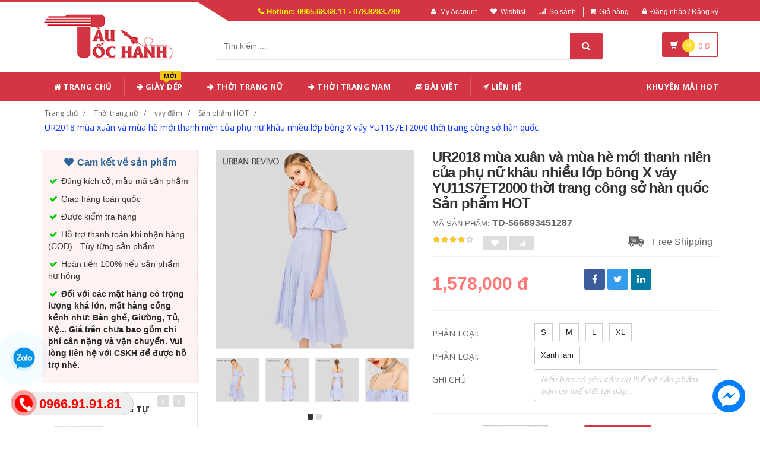

--- FILE ---
content_type: text/html; charset=UTF-8
request_url: https://www.tautochanh.com/san-pham/ur2018-mua-xuan-va-mua-he-moi-thanh-nien-cua-phu-nu-khau-nhieu-lop-bong-x-vay-yu11s7et2000-thoi-trang-cong-so-han-quoc.html
body_size: 35895
content:
<!DOCTYPE html PUBLIC "-//W3C//DTD XHTML 1.0 Transitional//EN" "http://www.w3.org/TR/xhtml1/DTD/xhtml1-transitional.dtd">
<!--[if IE 8]> <html lang="en" class="ie8"> <![endif]-->
<!--[if !IE]><!-->
<html lang="en" xmlns="http://www.w3.org/1999/xhtml">
<!--<![endif]-->
<head>
    <meta http-equiv="Content-Type" content="text/html; charset=utf-8" />

    <title>  UR2018 mùa xuân và mùa hè mới thanh niên của phụ nữ khâu nhiều lớp bông X váy YU11S7ET2000 thời trang công sở hàn quốc | Tàu Tốc Hành |                 Giá Sỉ Lẻ Cạnh Tranh
                 </title>
    <meta content="width=device-width, initial-scale=1.0" name="viewport" />

                <meta name="description" content="UR2018 mùa xuân và mùa hè mới thanh niên của phụ nữ khâu nhiều lớp bông X váy YU11S7ET2000 thời trang công sở hàn quốc"/>
        <meta name="keywords" content="UR2018 mùa xuân và mùa hè mới thanh niên của phụ nữ khâu nhiều lớp bông X váy YU11S7ET2000 thời trang công sở hàn quốc, Thương Mại Điện Tử" />

    <meta content="https://www.tautochanh.com" name="author" />
    <meta name="csrf-token" content="txJ0L8dSaiNX0ERdYzq6Ul8oSP3TFGoXMNGppUcP" />
    <meta name="theme-color" content="#d33642"/>

            <link rel="shortcut icon" href="https://www.tautochanh.com/upload_file/settings/rRpjAfSoOBVTeOHB6ksJntB6BscQWFS8UR4xs2X5.png" />
    

    <!-- iOS Web App mode -->
    <meta name="apple-mobile-web-app-capable" content="yes"/>
    <link rel="apple-touch-icon" sizes="36x36" href="https://www.tautochanh.com/img/app-td-36p.png" />
    <link rel="apple-touch-icon" sizes="48x48" href="https://www.tautochanh.com/img/app-td-48p.png" />
    <link rel="apple-touch-icon" sizes="72x72" href="https://www.tautochanh.com/img/app-td-72p.png" />
    <link rel="apple-touch-icon" sizes="96x96" href="https://www.tautochanh.com/img/app-td-96p.png" />
    <link rel="apple-touch-icon" sizes="144x144" href="https://www.tautochanh.com/img/app-td-144p.png" />
    <link rel="apple-touch-icon" sizes="192x192" href="https://www.tautochanh.com/img/app-td-192p.png" />
    <!-- Android Web App mode -->
    <link rel="manifest" href="https://www.tautochanh.com/manifest.json" />
    <meta name="apple-mobile-web-app-status-bar-style" content="black" />


    <!-- Facebook -->
        <meta property="og:url" content="https://www.tautochanh.com/san-pham/ur2018-mua-xuan-va-mua-he-moi-thanh-nien-cua-phu-nu-khau-nhieu-lop-bong-x-vay-yu11s7et2000-thoi-trang-cong-so-han-quoc.html"/>
    <meta property="og:type" content="website"/>
    <meta property="og:title" content="UR2018 mùa xuân và mùa hè mới thanh niên của phụ nữ khâu nhiều lớp bông X váy YU11S7ET2000 thời trang công sở hàn quốc"/>
            <meta property="og:description" content="UR2018 mùa xuân và mùa hè mới thanh niên của phụ nữ khâu nhiều lớp bông X váy YU11S7ET2000 thời trang công sở hàn quốc"/>
    
            <meta property="og:image" content="https://img.alicdn.com/imgextra/i3/2104668892/TB1UNVXzh1YBuNjy1zcXXbNcXXa_!!0-item_pic.jpg_400x400.jpg_.webp"/>
    


    <!-- Bootstrap Core CSS -->
    <link rel="stylesheet" href="https://www.tautochanh.com/assets/css/bootstrap.min.css?v=1.2.2"/>

    <!-- Customizable CSS -->
    <link rel="stylesheet" href="https://www.tautochanh.com/assets/css/main.min.css?v=1.2.2" defer/>
    <link rel="stylesheet" href="https://www.tautochanh.com/assets/css/blue.min.css?v=1.2.2" defer/>
    <link rel="stylesheet" href="https://www.tautochanh.com/assets/css/owl.carousel.min.css" defer/>
    <link rel="stylesheet" href="https://www.tautochanh.com/assets/css/owl.transitions.min.css" defer/>
    <link rel="stylesheet" href="https://www.tautochanh.com/assets/css/animate.min.css" defer/>
    <link rel="stylesheet" href="https://www.tautochanh.com/assets/css/rateit.min.css" defer/>
    <link rel="stylesheet" href="https://www.tautochanh.com/assets/css/bootstrap-select.min.css"/>

    <!-- jquery notify toast -->
    <link rel="stylesheet" href="https://www.tautochanh.com/assets/notify/simply-toast.min.css" defer/>

    <!-- Icons/Glyphs -->
    <link rel="stylesheet" rel="preload" href="https://www.tautochanh.com/assets/css/font-awesome.min.css?v=1.2.2" defer/>

    <!-- Fonts -->
    <link href='https://fonts.googleapis.com/css?family=Roboto:300,400,500,700&display=swap' rel='stylesheet' as="font" />
    <link href='https://fonts.googleapis.com/css?family=Open+Sans:400,300,400italic,600,600italic,700,700italic,800&display=swap' rel='stylesheet' as="font" />
    <link href='https://fonts.googleapis.com/css?family=Montserrat:400,700&display=swap' rel='stylesheet' as="font"/>

    <!-- CSS Customization -->
    <link rel="stylesheet" href="https://www.tautochanh.com/assets/css/custom.css.php" defer/>
    
            <link rel="preload" as="image" href="https://img.alicdn.com/imgextra/i3/2104668892/TB1UNVXzh1YBuNjy1zcXXbNcXXa_!!0-item_pic.jpg_400x400.jpg_.webp">
    

    
    <link rel="stylesheet" href="https://www.tautochanh.com/assets/css/lightbox.min.css" defer/>
    <link rel="stylesheet" href="https://www.tautochanh.com/assets/css/scrollbar.min.css" defer/>

    
    <!-- JSON-LD markup generated by Google Structured Data Markup Helper. -->
    <script type="application/ld+json">
                {
                  "@context" : "http://schema.org",
                  "@type" : "Product",
                  "name" : "UR2018 mùa xuân và mùa hè mới thanh niên của phụ nữ khâu nhiều lớp bông X váy YU11S7ET2000 thời trang công sở hàn quốc",
                  "brand" : {
                    "@type" : "Brand",
                    "name" : "Tàu Tốc hành",
                    "logo" : "https://www.tautochanh.com/upload_file/settings/5Y6rvH761vx9O9uQeNIgj5ydv3OlFJmCYTuq7p4z.webp"
                  },
                  "url": "https://www.tautochanh.com/san-pham/ur2018-mua-xuan-va-mua-he-moi-thanh-nien-cua-phu-nu-khau-nhieu-lop-bong-x-vay-yu11s7et2000-thoi-trang-cong-so-han-quoc.html",
                  "sku":"566893451287",
                  "mpn":"566893451287",
                  "description": "UR2018 mùa xuân và mùa hè mới thanh niên của phụ nữ khâu nhiều lớp bông X váy YU11S7ET2000 thời trang công sở hàn quốc",
                  "image" : "https://img.alicdn.com/imgextra/i3/2104668892/TB1UNVXzh1YBuNjy1zcXXbNcXXa_!!0-item_pic.jpg_400x400.jpg_.webp",
                  "review": {
                    "@type": "Review",
                    "reviewRating": {
                      "@type": "Rating",
                      "ratingValue": "4",
                      "bestRating": "5"
                    },
                    "author": {
                      "@type": "Person",
                      "name": "Hòa Phát"
                    }
                  },
                  "aggregateRating": {
                    "@type": "AggregateRating",
                    "ratingValue": "4.9",
                    "reviewCount": "80"
                  },
                  "offers" : {
                    "@type" : "Offer",
                    "url": "https://www.tautochanh.com/san-pham/ur2018-mua-xuan-va-mua-he-moi-thanh-nien-cua-phu-nu-khau-nhieu-lop-bong-x-vay-yu11s7et2000-thoi-trang-cong-so-han-quoc.html",
                    "priceCurrency": "VND",
                    "price" : "1578000",
                    "availability": "https://schema.org/InStock",
                    "priceValidUntil": "2020-12-12",
                    "itemCondition": "https://schema.org/NewCondition"
                  },
                  "sameAs": [
                    "https://www.facebook.com/tautochanh.shop",
                    "https://www.reddit.com/user/tautochanh",
                    "https://www.pinterest.com/tautochanhshop/",
                    "https://www.youtube.com/@Tautochanh68",
                    "https://www.instagram.com/tautochanh1991/"
                  ]

                }
    </script>


    <script type="application/ld+json">
{
  "@context": "https://schema.org",
  "@type": "BreadcrumbList",
  "itemListElement": [{
    "@type": "ListItem",
    "position": 1,
    "item": {
      "@id": "https://www.tautochanh.com",
      "name": "TauTocHanh.com"
    }
  },{
    "@type": "ListItem",
    "position": 2,
    "item": {
      "@id": "https://www.tautochanh.com/loai/thoi-trang-nu",
      "name": "Thời trang nữ"
    }
  }
                          ,{
              "@type": "ListItem",
              "position": 3,
              "item": {
                "@id": "https://www.tautochanh.com/loai/thoi-trang-nu?cg=1",
        "name": "váy đầm"
    }
  }
                  ,{
    "@type": "ListItem",
    "position": 4,
    "item": {
      "@id": "https://www.tautochanh.com/loai/thoi-trang-nu?cs=1",
      "name": "Sản phẩm HOT"
    }
  }
    ,{
    "@type": "ListItem",
    "position": 5,
    "item": {
      "@id": "https://www.tautochanh.com/san-pham/ur2018-mua-xuan-va-mua-he-moi-thanh-nien-cua-phu-nu-khau-nhieu-lop-bong-x-vay-yu11s7et2000-thoi-trang-cong-so-han-quoc.html",
      "name": "UR2018 mùa xuân và mùa hè mới thanh niên của phụ nữ khâu nhiều lớp bông X váy YU11S7ET2000 thời trang công sở hàn quốc"
    }
  }
  ]}
</script>


    <!--style>
        .statcounter{
            display: none;
        }
    </style-->

    <!-- Global site tag (gtag.js) - Google Analytics -->
    <script async src="https://www.googletagmanager.com/gtag/js?id=G-CG8TJG6RBK" type="dd7a42899845f259745951a5-text/javascript"></script>
    <script type="dd7a42899845f259745951a5-text/javascript">
        window.dataLayer = window.dataLayer || [];
        function gtag(){dataLayer.push(arguments);}
        gtag('js', new Date());

        gtag('config', 'G-CG8TJG6RBK');
    </script>

</head>
<body class="cnt-home">

<div class="wrapper">

    <!-- begin #sidebar -->
    <header class="header-style-1">
            <div class="top-bar animate-dropdown">
    <div class="container">
        <div class="header-top-inner">
            <div class="cnt-account">
                <ul class="list-unstyled">
                    <li class="header-hotline"><i class="icon fa fa-phone"></i> Hotline: 0965.68.68.11 - 078.8283.789</li>
                                            <li><a href="javascript:void(0)" onclick="if (!window.__cfRLUnblockHandlers) return false; $('#loginModal').modal('show');" data-cf-modified-dd7a42899845f259745951a5-=""><i class="icon fa fa-user"></i>My Account</a></li>
                        <li><a href="javascript:void(0)" onclick="if (!window.__cfRLUnblockHandlers) return false; $('#loginModal').modal('show');" data-cf-modified-dd7a42899845f259745951a5-=""><i class="icon fa fa-heart"></i>Wishlist</a></li>
                    
                    <li><a href="/so-sanh"><i class="icon fa fa-signal"></i>So sánh</a></li>
                    <li><a href="/gio-hang"><i class="icon fa fa-shopping-cart"></i>Giỏ hàng</a></li>
                    <li>
                                                    <a href="/login"><i class="icon fa fa-lock"></i>Đăng nhập / Đăng ký</a>
                                            </li>
                </ul>
            </div>

            
                
                    
                        
                                    
                        
                            
                            
                            
                        
                    

                    
                        
                                    
                        
                            
                            
                            
                        
                    
                
            

            <div class="clearfix"></div>
        </div><!-- /.header-top-inner -->
    </div><!-- /.container -->
</div><!-- /.header-top -->

        <div class="main-header">
            <div class="container">
                <div class="row">
                    <div class="col-xs-12 col-sm-12 col-md-3 logo-holder">
                        <!-- ============================================================= LOGO ============================================================= -->
                        <div class="logo">
                            <a href="https://www.tautochanh.com" aria-label="Tàu Tốc Hành - Sàn Thương Mại Điện Tử">
                                                                    <img src="https://www.tautochanh.com/upload_file/settings/5Y6rvH761vx9O9uQeNIgj5ydv3OlFJmCYTuq7p4z.webp" alt="Tàu Tốc Hành - Sàn Thương Mại Điện Tử">
                                                            </a>
                        </div><!-- /.logo -->
                        <!-- ============================================================= LOGO : END ============================================================= -->
                    </div><!-- /.logo-holder -->

                    <div class="col-xs-12 col-sm-12 col-md-7 top-search-holder">

                        <div class="search-area">
                            <form method="get" id="search_results_frm" action="https://www.google.com/cse" target="_blank">
                                <input type="hidden" name="cx" value="007158382050361823419:x_ofzxjwhbm">
                                <input type="hidden" name="ie" value="UTF-8">
                                <input type="text" name="q" class="search-field" placeholder="Tìm kiếm ..." value="" >
                                <a class="search-button" href="javascript:;" onClick="if (!window.__cfRLUnblockHandlers) return false; $('#search_results_frm').submit()" aria-label="Tìm Kiếm" data-cf-modified-dd7a42899845f259745951a5-=""></a>
                            </form>
                        </div>

                        <!--
                            <div>
                                <script>
								  (function() {
								    var cx = '007158382050361823419:x_ofzxjwhbm';
								    var gcse = document.createElement('script');
								    gcse.type = 'text/javascript';
								    gcse.async = true;
								    gcse.src = 'https://cse.google.com/cse.js?cx=' + cx;
								    var s = document.getElementsByTagName('script')[0];
								    s.parentNode.insertBefore(gcse, s);
								  })();
								</script>
								<gcse:search></gcse:search>
                                </div>
                        -->

                        <!-- ============================================================= SEARCH AREA =============================================================
                        <div class="search-area">
                            <form method="POST" action="https://www.tautochanh.com/tim-kiem" accept-charset="UTF-8" id="search_results_frm"><input name="_token" type="hidden" value="txJ0L8dSaiNX0ERdYzq6Ul8oSP3TFGoXMNGppUcP">
                            <div class="control-group">
                                                                    <ul class="categories-filter animate-dropdown">
                                        <li class="dropdown">

                                            <a class="dropdown-toggle" data-toggle="dropdown" href="category.html">Loại sản phẩm
                                                <b class="caret"></b></a>

                                            <ul class="dropdown-menu" role="menu">
                                                <li class="menu-header">Chọn</li>
                                                                                                                                                                                                            <li role="presentation"><a role="menuitem" tabindex="-1"
                                                                                   href="https://www.tautochanh.com/loai/op-lung-dien-thoai">- Ốp Lưng Điện Thoại</a></li>
                                                                                                            <li role="presentation"><a role="menuitem" tabindex="-1"
                                                                                   href="https://www.tautochanh.com/loai/vi-da">- Ví Da</a></li>
                                                                                                            <li role="presentation"><a role="menuitem" tabindex="-1"
                                                                                   href="https://www.tautochanh.com/loai/tui-nu">- Túi Nữ</a></li>
                                                                                                            <li role="presentation"><a role="menuitem" tabindex="-1"
                                                                                   href="https://www.tautochanh.com/loai/dam-tre-em">- Đầm Trẻ Em</a></li>
                                                                                                            <li role="presentation"><a role="menuitem" tabindex="-1"
                                                                                   href="https://www.tautochanh.com/loai/giay">- Giày</a></li>
                                                                                                            <li role="presentation"><a role="menuitem" tabindex="-1"
                                                                                   href="https://www.tautochanh.com/loai/balo">- Balo</a></li>
                                                                                                            <li role="presentation"><a role="menuitem" tabindex="-1"
                                                                                   href="https://www.tautochanh.com/loai/do-choi">- Đồ chơi</a></li>
                                                                                                            <li role="presentation"><a role="menuitem" tabindex="-1"
                                                                                   href="https://www.tautochanh.com/loai/thoi-trang-nu">- Thời trang nữ</a></li>
                                                                                                            <li role="presentation"><a role="menuitem" tabindex="-1"
                                                                                   href="https://www.tautochanh.com/loai/thoi-trang-nam">- Thời trang nam</a></li>
                                                                                                            <li role="presentation"><a role="menuitem" tabindex="-1"
                                                                                   href="https://www.tautochanh.com/loai/do-lot-tracksuit">- Đồ lót/Tracksuit</a></li>
                                                                                                            <li role="presentation"><a role="menuitem" tabindex="-1"
                                                                                   href="https://www.tautochanh.com/loai/do-choi-tre-em-tre-so-sinh">- Đồ chơi/Trẻ em/Trẻ sơ sinh</a></li>
                                                                                                            <li role="presentation"><a role="menuitem" tabindex="-1"
                                                                                   href="https://www.tautochanh.com/loai/giay-dep-tui-xach-mat-kinh">- Giày dép/Túi xách/Mắt kính</a></li>
                                                                                                            <li role="presentation"><a role="menuitem" tabindex="-1"
                                                                                   href="https://www.tautochanh.com/loai/lam-dep-cham-soc-da-suc-khoe">- Làm đẹp/ Chăm sóc da/ Sức khỏe</a></li>
                                                                                                            <li role="presentation"><a role="menuitem" tabindex="-1"
                                                                                   href="https://www.tautochanh.com/loai/the-thao-dung-cu">- Thể thao/ Dụng cụ</a></li>
                                                                                                            <li role="presentation"><a role="menuitem" tabindex="-1"
                                                                                   href="https://www.tautochanh.com/loai/ky-thuat-so-dien-thoai-may-tinh-bang">- Kỹ thuật số/ Điện thoại/ Máy tính bảng</a></li>
                                                                                                            <li role="presentation"><a role="menuitem" tabindex="-1"
                                                                                   href="https://www.tautochanh.com/loai/do-noi-that">- Đồ nội thất</a></li>
                                                                                                            <li role="presentation"><a role="menuitem" tabindex="-1"
                                                                                   href="https://www.tautochanh.com/loai/o-to-xe-may">- Ô tô/ Xe máy</a></li>
                                                                                                            <li role="presentation"><a role="menuitem" tabindex="-1"
                                                                                   href="https://www.tautochanh.com/loai/game-animation">- Game/ Animation</a></li>
                                                                                                            <li role="presentation"><a role="menuitem" tabindex="-1"
                                                                                   href="https://www.tautochanh.com/loai/thiet-bi-cho-thu-cung">- Thiết bị cho thú cưng</a></li>
                                                                                                            <li role="presentation"><a role="menuitem" tabindex="-1"
                                                                                   href="https://www.tautochanh.com/loai/thiet-bi-do-dung-van-phong">- Thiết bị/ đồ dùng văn phòng</a></li>
                                                                                                            <li role="presentation"><a role="menuitem" tabindex="-1"
                                                                                   href="https://www.tautochanh.com/loai/suc-khoe-va-lam-dep">- Sức khỏe và Làm đẹp</a></li>
                                                                                                            <li role="presentation"><a role="menuitem" tabindex="-1"
                                                                                   href="https://www.tautochanh.com/loai/giay-dep-y-te">- Giày Dép Y Tế Bệnh Viện Phòng Khám, Dép Y Khoa</a></li>
                                                                                                            <li role="presentation"><a role="menuitem" tabindex="-1"
                                                                                   href="https://www.tautochanh.com/loai/do-trang-tri-sang-tao">- Đồ Trang Trí Sáng Tạo</a></li>
                                                                                                            <li role="presentation"><a role="menuitem" tabindex="-1"
                                                                                   href="https://www.tautochanh.com/loai/trang-phuc-cosplay">- Trang phục cosplay</a></li>
                                                                                                    
                                            </ul>
                                        </li>
                                    </ul>
                                
                                <input class="search-field" name="search_key" placeholder="Tìm kiếm ..." value="" />

                                <a class="search-button" href="javascript:;" onClick="$('#search_results_frm').submit()"></a>

                            </div>
                            </form>
                        </div>
                        <!-- ============================================================= SEARCH AREA : END ============================================================= -->
                    </div><!-- /.top-search-holder -->

                                            <div class="col-xs-12 col-sm-12 col-md-2 animate-dropdown top-cart-row">
                            <!-- ============================================================= SHOPPING CART DROPDOWN ============================================================= -->

                            <div class="dropdown dropdown-cart">
                                <a href="#" class="dropdown-toggle lnk-cart" data-toggle="dropdown">
                                    <div class="items-cart-inner">
                                        <div class="basket">
                                            <i class="glyphicon glyphicon-shopping-cart"></i>
                                        </div>
                                        <div class="basket-item-count"><span class="count">0</span></div>
                                        <div class="total-price-basket">
                                            
                                            <span class="total-price">
                                                <span class="value">0</span>&nbsp;<span class="sign">đ</span>
                                            </span>
                                        </div>


                                    </div>
                                </a>
                                <ul class="dropdown-menu">
                                    <li>
                                        
                                        <div class="clearfix cart-total">
                                            <div class="pull-right">

                                                <span class="text">Tổng tiền :</span><span class='price'>0</span>

                                            </div>
                                            <div class="clearfix"></div>

                                            <a href="/gio-hang"
                                               class="btn btn-upper btn-primary btn-block m-t-20 color-white">Giỏ hàng</a>
                                        </div>


                                    </li>
                                </ul>
                            </div>

                            <!-- ============================================================= SHOPPING CART DROPDOWN : END============================================================= -->
                        </div><!-- /.top-cart-row -->
                    
                </div><!-- /.row -->
            </div><!-- /.container -->
        </div>

        <!-- ============================================== NAVBAR ============================================== -->
<div class="header-nav animate-dropdown">
    <div class="container">
        <div class="yamm navbar navbar-default" role="navigation">
            <div class="navbar-header">
                <button data-target="#mc-horizontal-menu-collapse" data-toggle="collapse"
                        class="navbar-toggle collapsed" type="button">
                    <span class="sr-only">Toggle navigation</span>
                    <span class="icon-bar"></span>
                    <span class="icon-bar"></span>
                    <span class="icon-bar"></span>
                </button>


                
            </div>
            <div class="nav-bg-class">
                <div class="navbar-collapse collapse" id="mc-horizontal-menu-collapse">
                    <div class="nav-outer">
                        <ul class="nav navbar-nav">

                            <li class='dropdown '><a href="https://www.tautochanh.com" class="dropdown-toggle"><i class="icon fa fa-home"></i> Trang chủ</a></li><li class='dropdown '><a href="https://www.tautochanh.com/loai/giay-dep-y-te" class="dropdown-toggle"><i class="icon fa fa-arrow-right"></i> Giày Dép<span class="menu-label new-menu hidden-xs">Mới</span></a></li><li class="dropdown yamm mega-menu "><a href="https://www.tautochanh.com/loai/thoi-trang-nu" data-hover="dropdown" class="dropdown-toggle" data-toggle="dropdown"><i class="icon fa fa-arrow-right"></i> Thời Trang Nữ</a>  <ul class="dropdown-menu container">      <li><div class="yamm-content "> <div class="row"><div class="col-xs-12 col-sm-6 col-md-2 col-menu"><h2 class="title">Dresses</h2><ul class="links"><li><a href="https://www.tautochanh.com/loai/thoi-trang-nu?cs=1">Hot items</a></li><li><a href="https://www.tautochanh.com/loai/thoi-trang-nu?cs=2">Dresses </a></li><li><a href="https://www.tautochanh.com/loai/thoi-trang-nu?cs=3">Skirts </a></li><li><a href="https://www.tautochanh.com/loai/thoi-trang-nu?cs=4">A-Line Skirts </a></li><li><a href="https://www.tautochanh.com/loai/thoi-trang-nu?cs=5">High Waist Skirts </a></li><li><a href="https://www.tautochanh.com/loai/thoi-trang-nu?cs=6">Long Dresses </a></li></ul></div><div class="col-xs-12 col-sm-6 col-md-2 col-menu"><h2 class="title">Tops</h2><ul class="links"><li><a href="https://www.tautochanh.com/loai/thoi-trang-nu?cs=7">Shirts</a></li><li><a href="https://www.tautochanh.com/loai/thoi-trang-nu?cs=8">T-Shirts</a></li><li><a href="https://www.tautochanh.com/loai/thoi-trang-nu?cs=9">Long-Sleeved Shirts</a></li><li><a href="https://www.tautochanh.com/loai/thoi-trang-nu?cs=10">Lace Chiffon Shirts</a></li><li><a href="https://www.tautochanh.com/loai/thoi-trang-nu?cs=11">Camisoles</a></li><li><a href="https://www.tautochanh.com/loai/thoi-trang-nu?cs=12">Tank Tops</a></li></ul></div><div class="col-xs-12 col-sm-6 col-md-2 col-menu"><h2 class="title">Pants</h2><ul class="links"><li><a href="https://www.tautochanh.com/loai/thoi-trang-nu?cs=19">Jeans</a></li><li><a href="https://www.tautochanh.com/loai/thoi-trang-nu?cs=20">Casual Pants</a></li><li><a href="https://www.tautochanh.com/loai/thoi-trang-nu?cs=21">Shorts</a></li><li><a href="https://www.tautochanh.com/loai/thoi-trang-nu?cs=22">Harem Pants</a></li><li><a href="https://www.tautochanh.com/loai/thoi-trang-nu?cs=23">Boot cuts</a></li></ul></div><div class="col-xs-12 col-sm-6 col-md-2 col-menu"><h2 class="title">Hots</h2><ul class="links"><li><a href="https://www.tautochanh.com/loai/thoi-trang-nu?cs=36">Mother's Clothing</a></li><li><a href="https://www.tautochanh.com/loai/thoi-trang-nu?cs=37">Plus Size Clothes</a></li></ul></div><div class="col-xs-12 col-sm-6 col-md-4 col-menu banner-image"><img class="img-responsive" src="https://img.alicdn.com/imgextra/i4/TB1RCKuRFXXXXaRXFXXXXXXXXXX_!!0-item_pic.jpg_400x400.jpg" loading="lazy" alt="Tàu Tốc Hành - Thời trang nữ"></div></div></div></li></ul></li><li class="dropdown yamm mega-menu "><a href="https://www.tautochanh.com/loai/thoi-trang-nam" data-hover="dropdown" class="dropdown-toggle" data-toggle="dropdown"><i class="icon fa fa-arrow-right"></i> Thời Trang Nam</a>  <ul class="dropdown-menu container">      <li><div class="yamm-content "> <div class="row"><div class="col-xs-12 col-sm-6 col-md-2 col-menu"><h2 class="title">Áo phông</h2><ul class="links"><li><a href="https://www.tautochanh.com/loai/thoi-trang-nam?cs=99">Áo phông ngắn </a></li><li><a href="https://www.tautochanh.com/loai/thoi-trang-nam?cs=100">Áo phông dài </a></li><li><a href="https://www.tautochanh.com/loai/thoi-trang-nam?cs=101">Polo </a></li><li><a href="https://www.tautochanh.com/loai/thoi-trang-nam?cs=102">Áo </a></li><li><a href="https://www.tautochanh.com/loai/thoi-trang-nam?cs=103">Lót </a></li><li><a href="https://www.tautochanh.com/loai/thoi-trang-nam?cs=105">Áo vest cotton </a></li></ul></div><div class="col-xs-12 col-sm-6 col-md-2 col-menu"><h2 class="title">Áo khoác</h2><ul class="links"><li><a href="https://www.tautochanh.com/loai/thoi-trang-nam?cs=107">Áo khoác</a></li><li><a href="https://www.tautochanh.com/loai/thoi-trang-nam?cs=108">Áo len</a></li><li><a href="https://www.tautochanh.com/loai/thoi-trang-nam?cs=109">Suit phù hợp</a></li><li><a href="https://www.tautochanh.com/loai/thoi-trang-nam?cs=110">Áo gió</a></li><li><a href="https://www.tautochanh.com/loai/thoi-trang-nam?cs=112">Áo khoác đôi</a></li><li><a href="https://www.tautochanh.com/loai/thoi-trang-nam?cs=114">Cực lớn</a></li></ul></div><div class="col-xs-12 col-sm-6 col-md-2 col-menu"><h2 class="title">Quần dài</h2><ul class="links"><li><a href="https://www.tautochanh.com/loai/thoi-trang-nam?cs=123">Quần tây thường</a></li><li><a href="https://www.tautochanh.com/loai/thoi-trang-nam?cs=124">Quần Jogger</a></li><li><a href="https://www.tautochanh.com/loai/thoi-trang-nam?cs=125">Quần Jean</a></li><li><a href="https://www.tautochanh.com/loai/thoi-trang-nam?cs=126">Quần short</a></li><li><a href="https://www.tautochanh.com/loai/thoi-trang-nam?cs=132">Quần công sở</a></li></ul></div><div class="col-xs-12 col-sm-6 col-md-2 col-menu"><h2 class="title">Hots</h2><ul class="links"><li><a href="https://www.tautochanh.com/loai/thoi-trang-nam?cs=139">Đồ đôi</a></li><li><a href="https://www.tautochanh.com/loai/thoi-trang-nam?cs=137">Quần áo lông thú</a></li><li><a href="https://www.tautochanh.com/loai/thoi-trang-nam?cs=38">Quần da</a></li><li><a href="https://www.tautochanh.com/loai/thoi-trang-nam?cs=140">Áo vest cotton</a></li></ul></div><div class="col-xs-12 col-sm-6 col-md-4 col-menu banner-image"><img class="img-responsive" src="https://img.alicdn.com/imgextra/i3/381731325/TB2tQEtlNuTBuNkHFNRXXc9qpXa_!!381731325-0-item_pic.jpg_400x400.jpg" loading="lazy" alt="Tàu Tốc Hành - Thời trang nam"></div></div></div></li></ul></li><li class='dropdown '><a href="https://www.tautochanh.com/blogs/bai-viet" class="dropdown-toggle"><i class="icon fa fa-book"></i> Bài viết</a></li><li class='dropdown '><a href="https://www.tautochanh.com/lien-he" class="dropdown-toggle"><i class="icon fa fa-location-arrow"></i> Liên hệ</a></li>
                            

                            <li class="dropdown  navbar-right special-menu">
                                <a href="https://www.tautochanh.com/khuyen-mai">Khuyến mãi HOT</a>
                            </li>
                        </ul><!-- /.navbar-nav -->
                        <div class="clearfix"></div>


                    </div><!-- /.nav-outer -->
                </div><!-- /.navbar-collapse -->



            </div><!-- /.nav-bg-class -->
        </div><!-- /.navbar-default -->
    </div><!-- /.container-class -->

</div><!-- /.header-nav -->
<!-- ============================================== NAVBAR : END ============================================== -->


    


</header>
<script type="dd7a42899845f259745951a5-text/javascript">
    function remove_cart_item(item_id){
        $("#remove_item_id").val(item_id);
        $("#header_shopping_cart").submit();
    }

</script>
    <!-- end #sidebar -->

    <!-- begin #content -->
    <div class="page-body">
    
    <div class="breadcrumb">
        <div class="container">
            <div class="breadcrumb-inner">
                <ul class="list-inline list-unstyled">
                    <li><a href="https://www.tautochanh.com">Trang chủ</a></li>
                    <li><a href="https://www.tautochanh.com/loai/thoi-trang-nu">Thời trang nữ</a></li>
                                            <li><a href="https://www.tautochanh.com/loai/thoi-trang-nu?cg=1">váy đầm</a></li>
                                                                <li><a href="https://www.tautochanh.com/loai/thoi-trang-nu?cs=1">Sản phẩm HOT</a></li>
                                                                <li class='active'><a href="https://www.tautochanh.com/san-pham/ur2018-mua-xuan-va-mua-he-moi-thanh-nien-cua-phu-nu-khau-nhieu-lop-bong-x-vay-yu11s7et2000-thoi-trang-cong-so-han-quoc.html">UR2018 mùa xuân và mùa hè mới thanh niên của phụ nữ khâu nhiều lớp bông X váy YU11S7ET2000 thời trang công sở hàn quốc</a></li>
                                    </ul>
            </div><!-- /.breadcrumb-inner -->
        </div><!-- /.container -->
    </div><!-- /.breadcrumb -->

    <div id="product_detail_page" class="body-content outer-top-xs">
        <div class='container'>
            <div class='row single-product'>


                
                                    <div class='col-md-3 sidebar'>
                    <div class="sidebar-module-container">

                        <div class=" commitment-content">
                            <div class="commitment-title"><i class="icon fa fa-heart fa-fw"></i> Cam kết về sản phẩm</div>
                            <p><i class="icon fa fa-check fa-fw"></i> Đúng kích cỡ, mẫu mã sản phẩm</p>
                            <p><i class="icon fa fa-check fa-fw"></i> Giao hàng toàn quốc</p>
                            <p><i class="icon fa fa-check fa-fw"></i> Được kiểm tra hàng</p>
                            <p><i class="icon fa fa-check fa-fw"></i> Hỗ trợ thanh toán khi nhận hàng (COD) - Tùy từng sản phẩm</p>
                            <p><i class="icon fa fa-check fa-fw"></i> Hoàn tiền 100% nếu sản phẩm hư hỏng</p>
                            <p class="note"><i class="icon fa fa-check fa-fw"></i> Đối với các mặt hàng có trọng lượng khá lớn, mặt hàng cồng kềnh như: Bàn ghế, Giường, Tủ, Kệ... Giá trên chưa bao gồm chi phí cân nặng và vận chuyển. Vui lòng liên hệ với CSKH để được hỗ trợ nhé.</p>
                        </div>

                        <div class="sidebar-widget outer-bottom-small wow fadeInUp">
                            <h3 class="section-title">Sản phẩm tương tự</h3>
                            <div class="sidebar-widget-body outer-top-xs">
                                <div class="owl-carousel sidebar-carousel special-offer custom-carousel owl-theme outer-top-xs">
                                                                                                            <div class="item">
                                        <div class="products special-product">
                                            
                                            <div class="product prod-detail-reference">
                                                <div class="product-micro">
                                                    <div class="row product-micro-row">
                                                        <div class="col col-xs-5">
                                                            <div class="product-image">
                                                                <div class="image">
                                                                    <a href="https://www.tautochanh.com/san-pham/qiushui-yiren-phu-nu-moi-cua-2018-mua-he-ca-tinh-bang-go-nut-tai-ngan-tay-dan-hoi-eo-slim-dress-dam-thiet-ke-cao-cap.html" title="Qiushui Yiren phụ nữ mới của 2018 mùa hè cá tính bằng gỗ nút tai ngắn tay đàn hồi eo Slim dress đầm thiết kế cao cấp" class="link-image">
                                                                                                                                                    <img src="https://img.alicdn.com/imgextra/i1/528296282/TB1ODbErKGSBuNjSspbXXciipXa_!!0-item_pic.jpg_90x90.jpg_.webp" alt="Qiushui Yiren phụ nữ mới của 2018 mùa hè cá tính bằng gỗ nút tai ngắn tay đàn hồi eo Slim dress đầm thiết kế cao cấp" width="90" height="90"  />
                                                                                                                                            </a>
                                                                </div><!-- /.image -->


                                                            </div><!-- /.product-image -->
                                                        </div><!-- /.col -->
                                                        <div class="col col-xs-7">
                                                            <div class="product-info">
                                                                <h3 class="name"><a href="https://www.tautochanh.com/san-pham/qiushui-yiren-phu-nu-moi-cua-2018-mua-he-ca-tinh-bang-go-nut-tai-ngan-tay-dan-hoi-eo-slim-dress-dam-thiet-ke-cao-cap.html" title="Qiushui Yiren phụ nữ mới của 2018 mùa hè cá tính bằng gỗ nút tai ngắn tay đàn hồi eo Slim dress đầm thiết kế cao cấp" class="link-image">Qiushui Yiren phụ nữ mới của 2018 mùa hè cá tính bằng gỗ nút tai ngắn tay đàn hồi eo Slim dress đầm thiết kế cao cấp</a></h3>
                                                                
                                                                <div class="product-price">
                                                                    <span class="price">517,000</span>

                                                                    <span class="price-before-discount"></span>
                                                                </div><!-- /.product-price -->

                                                            </div>
                                                        </div><!-- /.col -->
                                                    </div><!-- /.product-micro-row -->
                                                </div><!-- /.product-micro -->

                                            </div>

                                            
                                                                        
                                            <div class="product prod-detail-reference">
                                                <div class="product-micro">
                                                    <div class="row product-micro-row">
                                                        <div class="col col-xs-5">
                                                            <div class="product-image">
                                                                <div class="image">
                                                                    <a href="https://www.tautochanh.com/san-pham/bohemian-thoi-trang-moi-manh-jumpsuit-v-co-xu-bai-bien-vay-chiffon-in-long-dam-thuy-trieu-vay-babydoll.html" title="Bohemian thời trang mới mảnh jumpsuit v- cổ xù bãi biển váy chiffon in lỏng đầm thủy triều váy babydoll" class="link-image">
                                                                                                                                                    <img src="https://gd2.alicdn.com/imgextra/i2/544335969/TB2AUCqhAqvpuFjSZFhXXaOgXXa_!!544335969.jpg_90x90.jpg_.webp" alt="Bohemian thời trang mới mảnh jumpsuit v- cổ xù bãi biển váy chiffon in lỏng đầm thủy triều váy babydoll" width="90" height="90"  />
                                                                                                                                            </a>
                                                                </div><!-- /.image -->


                                                            </div><!-- /.product-image -->
                                                        </div><!-- /.col -->
                                                        <div class="col col-xs-7">
                                                            <div class="product-info">
                                                                <h3 class="name"><a href="https://www.tautochanh.com/san-pham/bohemian-thoi-trang-moi-manh-jumpsuit-v-co-xu-bai-bien-vay-chiffon-in-long-dam-thuy-trieu-vay-babydoll.html" title="Bohemian thời trang mới mảnh jumpsuit v- cổ xù bãi biển váy chiffon in lỏng đầm thủy triều váy babydoll" class="link-image">Bohemian thời trang mới mảnh jumpsuit v- cổ xù bãi biển váy chiffon in lỏng đầm thủy triều váy babydoll</a></h3>
                                                                
                                                                <div class="product-price">
                                                                    <span class="price">617,000</span>

                                                                    <span class="price-before-discount"></span>
                                                                </div><!-- /.product-price -->

                                                            </div>
                                                        </div><!-- /.col -->
                                                    </div><!-- /.product-micro-row -->
                                                </div><!-- /.product-micro -->

                                            </div>

                                            
                                                                        
                                            <div class="product prod-detail-reference">
                                                <div class="product-micro">
                                                    <div class="row product-micro-row">
                                                        <div class="col col-xs-5">
                                                            <div class="product-image">
                                                                <div class="image">
                                                                    <a href="https://www.tautochanh.com/san-pham/pkh-hk-mua-he-moi-thoi-trang-phong-cach-xu-tay-ao-long-leo-cam-thay-arc-swing-dress-do-cong-so-nu.html" title="PKH.HK mùa hè mới thời trang phong cách xù tay áo lỏng lẻo cảm thấy Arc Swing Dress đồ công sở nữ" class="link-image">
                                                                                                                                                    <img src="https://gd3.alicdn.com/imgextra/i2/13077981/TB2LdXUtbGYBuNjy0FoXXciBFXa_!!13077981.jpg_90x90.jpg_.webp" alt="PKH.HK mùa hè mới thời trang phong cách xù tay áo lỏng lẻo cảm thấy Arc Swing Dress đồ công sở nữ" width="90" height="90"  />
                                                                                                                                            </a>
                                                                </div><!-- /.image -->


                                                            </div><!-- /.product-image -->
                                                        </div><!-- /.col -->
                                                        <div class="col col-xs-7">
                                                            <div class="product-info">
                                                                <h3 class="name"><a href="https://www.tautochanh.com/san-pham/pkh-hk-mua-he-moi-thoi-trang-phong-cach-xu-tay-ao-long-leo-cam-thay-arc-swing-dress-do-cong-so-nu.html" title="PKH.HK mùa hè mới thời trang phong cách xù tay áo lỏng lẻo cảm thấy Arc Swing Dress đồ công sở nữ" class="link-image">PKH.HK mùa hè mới thời trang phong cách xù tay áo lỏng lẻo cảm thấy Arc Swing Dress đồ công sở nữ</a></h3>
                                                                
                                                                <div class="product-price">
                                                                    <span class="price">1,237,000</span>

                                                                    <span class="price-before-discount"></span>
                                                                </div><!-- /.product-price -->

                                                            </div>
                                                        </div><!-- /.col -->
                                                    </div><!-- /.product-micro-row -->
                                                </div><!-- /.product-micro -->

                                            </div>

                                            
                                                                        
                                            <div class="product prod-detail-reference">
                                                <div class="product-micro">
                                                    <div class="row product-micro-row">
                                                        <div class="col col-xs-5">
                                                            <div class="product-image">
                                                                <div class="image">
                                                                    <a href="https://www.tautochanh.com/san-pham/dplay2018-mua-he-moi-chau-au-va-my-hoa-hong-trang-in-vong-co-ao-khong-tay-vay-khi-vay-dam-trang-du-tiec.html" title="DPLAY2018 mùa hè mới Châu Âu và Mỹ hoa hồng trắng in vòng cổ áo không tay váy khí váy đầm trắng dự tiệc" class="link-image">
                                                                                                                                                    <img src="https://img.alicdn.com/imgextra/i1/469257897/O1CN0128CsBajalJ6Xtm4_!!469257897.jpg_90x90.jpg_.webp" alt="DPLAY2018 mùa hè mới Châu Âu và Mỹ hoa hồng trắng in vòng cổ áo không tay váy khí váy đầm trắng dự tiệc" width="90" height="90"  />
                                                                                                                                            </a>
                                                                </div><!-- /.image -->


                                                            </div><!-- /.product-image -->
                                                        </div><!-- /.col -->
                                                        <div class="col col-xs-7">
                                                            <div class="product-info">
                                                                <h3 class="name"><a href="https://www.tautochanh.com/san-pham/dplay2018-mua-he-moi-chau-au-va-my-hoa-hong-trang-in-vong-co-ao-khong-tay-vay-khi-vay-dam-trang-du-tiec.html" title="DPLAY2018 mùa hè mới Châu Âu và Mỹ hoa hồng trắng in vòng cổ áo không tay váy khí váy đầm trắng dự tiệc" class="link-image">DPLAY2018 mùa hè mới Châu Âu và Mỹ hoa hồng trắng in vòng cổ áo không tay váy khí váy đầm trắng dự tiệc</a></h3>
                                                                
                                                                <div class="product-price">
                                                                    <span class="price">1,154,000</span>

                                                                    <span class="price-before-discount"></span>
                                                                </div><!-- /.product-price -->

                                                            </div>
                                                        </div><!-- /.col -->
                                                    </div><!-- /.product-micro-row -->
                                                </div><!-- /.product-micro -->

                                            </div>

                                            
                                                                        
                                            <div class="product prod-detail-reference">
                                                <div class="product-micro">
                                                    <div class="row product-micro-row">
                                                        <div class="col col-xs-5">
                                                            <div class="product-image">
                                                                <div class="image">
                                                                    <a href="https://www.tautochanh.com/san-pham/muc-qinghua-2017-mua-he-moi-tinh-khi-thoi-trang-thanh-lich-slim-mong-tay-ao-voan-in-dress-dam-trang-dep.html" title="Mực Qinghua 2017 mùa hè mới tính khí thời trang thanh lịch Slim mỏng tay áo voan in dress đầm trắng đẹp" class="link-image">
                                                                                                                                                    <img src="https://img.alicdn.com/imgextra/i4/TB1OmF_RXXXXXc4aXXXXXXXXXXX_!!0-item_pic.jpg_90x90.jpg_.webp" alt="Mực Qinghua 2017 mùa hè mới tính khí thời trang thanh lịch Slim mỏng tay áo voan in dress đầm trắng đẹp" width="90" height="90"  />
                                                                                                                                            </a>
                                                                </div><!-- /.image -->


                                                            </div><!-- /.product-image -->
                                                        </div><!-- /.col -->
                                                        <div class="col col-xs-7">
                                                            <div class="product-info">
                                                                <h3 class="name"><a href="https://www.tautochanh.com/san-pham/muc-qinghua-2017-mua-he-moi-tinh-khi-thoi-trang-thanh-lich-slim-mong-tay-ao-voan-in-dress-dam-trang-dep.html" title="Mực Qinghua 2017 mùa hè mới tính khí thời trang thanh lịch Slim mỏng tay áo voan in dress đầm trắng đẹp" class="link-image">Mực Qinghua 2017 mùa hè mới tính khí thời trang thanh lịch Slim mỏng tay áo voan in dress đầm trắng đẹp</a></h3>
                                                                
                                                                <div class="product-price">
                                                                    <span class="price">1,234,000</span>

                                                                    <span class="price-before-discount"></span>
                                                                </div><!-- /.product-price -->

                                                            </div>
                                                        </div><!-- /.col -->
                                                    </div><!-- /.product-micro-row -->
                                                </div><!-- /.product-micro -->

                                            </div>

                                            
                                                                        
                                            <div class="product prod-detail-reference">
                                                <div class="product-micro">
                                                    <div class="row product-micro-row">
                                                        <div class="col col-xs-5">
                                                            <div class="product-image">
                                                                <div class="image">
                                                                    <a href="https://www.tautochanh.com/san-pham/2018-mua-xuan-moi-nho-dung-co-ao-hit-mau-in-raglan-ngan-tay-dam-quan-vay.html" title="2018 mùa xuân mới nhỏ đứng cổ áo hit màu in raglan ngắn tay đầm quần váy" class="link-image">
                                                                                                                                                    <img src="https://gd1.alicdn.com/imgextra/i2/22382202/TB2qGmEmhOMSKJjSZFlXXXqQFXa_!!22382202.jpg_90x90.jpg_.webp" alt="2018 mùa xuân mới nhỏ đứng cổ áo hit màu in raglan ngắn tay đầm quần váy" width="90" height="90"  />
                                                                                                                                            </a>
                                                                </div><!-- /.image -->


                                                            </div><!-- /.product-image -->
                                                        </div><!-- /.col -->
                                                        <div class="col col-xs-7">
                                                            <div class="product-info">
                                                                <h3 class="name"><a href="https://www.tautochanh.com/san-pham/2018-mua-xuan-moi-nho-dung-co-ao-hit-mau-in-raglan-ngan-tay-dam-quan-vay.html" title="2018 mùa xuân mới nhỏ đứng cổ áo hit màu in raglan ngắn tay đầm quần váy" class="link-image">2018 mùa xuân mới nhỏ đứng cổ áo hit màu in raglan ngắn tay đầm quần váy</a></h3>
                                                                
                                                                <div class="product-price">
                                                                    <span class="price">301,000</span>

                                                                    <span class="price-before-discount"></span>
                                                                </div><!-- /.product-price -->

                                                            </div>
                                                        </div><!-- /.col -->
                                                    </div><!-- /.product-micro-row -->
                                                </div><!-- /.product-micro -->

                                            </div>

                                                                                    </div>
                                    </div>
                                    
                                                                                                            <div class="item">
                                        <div class="products special-product">
                                            
                                            <div class="product prod-detail-reference">
                                                <div class="product-micro">
                                                    <div class="row product-micro-row">
                                                        <div class="col col-xs-5">
                                                            <div class="product-image">
                                                                <div class="image">
                                                                    <a href="https://www.tautochanh.com/san-pham/dplay-de-pala-2018-mua-he-moi-chau-au-va-my-v-co-canh-hoa-hong-tay-ao-luoi-soi-khau-luyao-vay-vay-lon-ao-dam-da-hoi.html" title="DPLAY De Pala 2018 mùa hè mới châu Âu và Mỹ V-cổ cánh hoa hồng tay áo lưới sợi khâu Luyao váy váy lớn áo đầm dạ hội" class="link-image">
                                                                                                                                                    <img src="https://img.alicdn.com/imgextra/i1/469257897/O1CN0128CsBZe9oIsaddt_!!469257897.jpg_90x90.jpg_.webp" alt="DPLAY De Pala 2018 mùa hè mới châu Âu và Mỹ V-cổ cánh hoa hồng tay áo lưới sợi khâu Luyao váy váy lớn áo đầm dạ hội" width="90" height="90"  />
                                                                                                                                            </a>
                                                                </div><!-- /.image -->


                                                            </div><!-- /.product-image -->
                                                        </div><!-- /.col -->
                                                        <div class="col col-xs-7">
                                                            <div class="product-info">
                                                                <h3 class="name"><a href="https://www.tautochanh.com/san-pham/dplay-de-pala-2018-mua-he-moi-chau-au-va-my-v-co-canh-hoa-hong-tay-ao-luoi-soi-khau-luyao-vay-vay-lon-ao-dam-da-hoi.html" title="DPLAY De Pala 2018 mùa hè mới châu Âu và Mỹ V-cổ cánh hoa hồng tay áo lưới sợi khâu Luyao váy váy lớn áo đầm dạ hội" class="link-image">DPLAY De Pala 2018 mùa hè mới châu Âu và Mỹ V-cổ cánh hoa hồng tay áo lưới sợi khâu Luyao váy váy lớn áo đầm dạ hội</a></h3>
                                                                
                                                                <div class="product-price">
                                                                    <span class="price">1,344,000</span>

                                                                    <span class="price-before-discount"></span>
                                                                </div><!-- /.product-price -->

                                                            </div>
                                                        </div><!-- /.col -->
                                                    </div><!-- /.product-micro-row -->
                                                </div><!-- /.product-micro -->

                                            </div>

                                            
                                                                        
                                            <div class="product prod-detail-reference">
                                                <div class="product-micro">
                                                    <div class="row product-micro-row">
                                                        <div class="col col-xs-5">
                                                            <div class="product-image">
                                                                <div class="image">
                                                                    <a href="https://www.tautochanh.com/san-pham/gia-moi-99-nhan-dan-te-2018-mua-he-ol-ngan-tay-dai-vay-voan-mot-tu-vay-soc-ao-dam-nu-thoi-trang-nu.html" title="[Giá mới 99 nhân dân tệ] 2018 mùa hè ol ngắn tay dài váy voan một từ váy sọc áo đầm nữ thoi trang nu" class="link-image">
                                                                                                                                                    <img src="https://gd1.alicdn.com/imgextra/i3/689688633/O1CN012Ddxgq3tXf8TqMg_!!689688633.jpg_90x90.jpg_.webp" alt="[Giá mới 99 nhân dân tệ] 2018 mùa hè ol ngắn tay dài váy voan một từ váy sọc áo đầm nữ thoi trang nu" width="90" height="90"  loading="lazy"  />
                                                                                                                                            </a>
                                                                </div><!-- /.image -->


                                                            </div><!-- /.product-image -->
                                                        </div><!-- /.col -->
                                                        <div class="col col-xs-7">
                                                            <div class="product-info">
                                                                <h3 class="name"><a href="https://www.tautochanh.com/san-pham/gia-moi-99-nhan-dan-te-2018-mua-he-ol-ngan-tay-dai-vay-voan-mot-tu-vay-soc-ao-dam-nu-thoi-trang-nu.html" title="[Giá mới 99 nhân dân tệ] 2018 mùa hè ol ngắn tay dài váy voan một từ váy sọc áo đầm nữ thoi trang nu" class="link-image">[Giá mới 99 nhân dân tệ] 2018 mùa hè ol ngắn tay dài váy voan một từ váy sọc áo đầm nữ thoi trang nu</a></h3>
                                                                
                                                                <div class="product-price">
                                                                    <span class="price">1,307,000</span>

                                                                    <span class="price-before-discount"></span>
                                                                </div><!-- /.product-price -->

                                                            </div>
                                                        </div><!-- /.col -->
                                                    </div><!-- /.product-micro-row -->
                                                </div><!-- /.product-micro -->

                                            </div>

                                            
                                                                        
                                            <div class="product prod-detail-reference">
                                                <div class="product-micro">
                                                    <div class="row product-micro-row">
                                                        <div class="col col-xs-5">
                                                            <div class="product-image">
                                                                <div class="image">
                                                                    <a href="https://www.tautochanh.com/san-pham/chin-tay-yuxi-mua-thu-va-mua-dong-tui-vai-moi-thiet-ke-day-rut-vay-thang-3031741713-dam-suong-trung-nien.html" title="Chín Tây Yuxi mùa thu và mùa đông túi vải mới thiết kế dây rút váy thẳng 3031741713 đầm suông trung niên" class="link-image">
                                                                                                                                                    <img src="https://img.alicdn.com/imgextra/i2/1770004653/TB1e3Pjo_mWBKNjSZFBXXXxUFXa_!!0-item_pic.jpg_90x90.jpg_.webp" alt="Chín Tây Yuxi mùa thu và mùa đông túi vải mới thiết kế dây rút váy thẳng 3031741713 đầm suông trung niên" width="90" height="90"  loading="lazy"  />
                                                                                                                                            </a>
                                                                </div><!-- /.image -->


                                                            </div><!-- /.product-image -->
                                                        </div><!-- /.col -->
                                                        <div class="col col-xs-7">
                                                            <div class="product-info">
                                                                <h3 class="name"><a href="https://www.tautochanh.com/san-pham/chin-tay-yuxi-mua-thu-va-mua-dong-tui-vai-moi-thiet-ke-day-rut-vay-thang-3031741713-dam-suong-trung-nien.html" title="Chín Tây Yuxi mùa thu và mùa đông túi vải mới thiết kế dây rút váy thẳng 3031741713 đầm suông trung niên" class="link-image">Chín Tây Yuxi mùa thu và mùa đông túi vải mới thiết kế dây rút váy thẳng 3031741713 đầm suông trung niên</a></h3>
                                                                
                                                                <div class="product-price">
                                                                    <span class="price">1,748,000</span>

                                                                    <span class="price-before-discount"></span>
                                                                </div><!-- /.product-price -->

                                                            </div>
                                                        </div><!-- /.col -->
                                                    </div><!-- /.product-micro-row -->
                                                </div><!-- /.product-micro -->

                                            </div>

                                            
                                                                        
                                            <div class="product prod-detail-reference">
                                                <div class="product-micro">
                                                    <div class="row product-micro-row">
                                                        <div class="col col-xs-5">
                                                            <div class="product-image">
                                                                <div class="image">
                                                                    <a href="https://www.tautochanh.com/san-pham/2018-han-quoc-nho-ban-gai-tuoi-mua-he-co-ao-co-ao-tie-dam-chi-ulzzang-san-pham-moi-vay-hoa-nhi.html" title="2018 Hàn Quốc nhỏ bạn gái tươi mùa hè cổ áo cổ áo tie đầm chị ulzzang sản phẩm mới váy hoa nhí" class="link-image">
                                                                                                                                                    <img src="https://gd3.alicdn.com/imgextra/i3/780043469/TB2StvnfbSYBuNjSspiXXXNzpXa_!!780043469.jpg_90x90.jpg_.webp" alt="2018 Hàn Quốc nhỏ bạn gái tươi mùa hè cổ áo cổ áo tie đầm chị ulzzang sản phẩm mới váy hoa nhí" width="90" height="90"  loading="lazy"  />
                                                                                                                                            </a>
                                                                </div><!-- /.image -->


                                                            </div><!-- /.product-image -->
                                                        </div><!-- /.col -->
                                                        <div class="col col-xs-7">
                                                            <div class="product-info">
                                                                <h3 class="name"><a href="https://www.tautochanh.com/san-pham/2018-han-quoc-nho-ban-gai-tuoi-mua-he-co-ao-co-ao-tie-dam-chi-ulzzang-san-pham-moi-vay-hoa-nhi.html" title="2018 Hàn Quốc nhỏ bạn gái tươi mùa hè cổ áo cổ áo tie đầm chị ulzzang sản phẩm mới váy hoa nhí" class="link-image">2018 Hàn Quốc nhỏ bạn gái tươi mùa hè cổ áo cổ áo tie đầm chị ulzzang sản phẩm mới váy hoa nhí</a></h3>
                                                                
                                                                <div class="product-price">
                                                                    <span class="price">298,000</span>

                                                                    <span class="price-before-discount"></span>
                                                                </div><!-- /.product-price -->

                                                            </div>
                                                        </div><!-- /.col -->
                                                    </div><!-- /.product-micro-row -->
                                                </div><!-- /.product-micro -->

                                            </div>

                                            
                                                                        
                                            <div class="product prod-detail-reference">
                                                <div class="product-micro">
                                                    <div class="row product-micro-row">
                                                        <div class="col col-xs-5">
                                                            <div class="product-image">
                                                                <div class="image">
                                                                    <a href="https://www.tautochanh.com/san-pham/gia-moi-129-nhan-dan-te-2018-mua-he-ngan-tay-ao-vay-theu-eo-a-dong-vay-co-tich-cuc-diu-dang-vay-bau-cong-so.html" title="Giá mới 129 nhân dân tệ [] 2018 mùa hè ngắn tay áo váy thêu eo A-dòng váy cổ tích cực dịu dàng váy bầu công sở" class="link-image">
                                                                                                                                                    <img src="https://gd4.alicdn.com/imgextra/i2/689688633/O1CN012DdxgnzDxEFQgo1_!!689688633.jpg_90x90.jpg_.webp" alt="Giá mới 129 nhân dân tệ [] 2018 mùa hè ngắn tay áo váy thêu eo A-dòng váy cổ tích cực dịu dàng váy bầu công sở" width="90" height="90"  loading="lazy"  />
                                                                                                                                            </a>
                                                                </div><!-- /.image -->


                                                            </div><!-- /.product-image -->
                                                        </div><!-- /.col -->
                                                        <div class="col col-xs-7">
                                                            <div class="product-info">
                                                                <h3 class="name"><a href="https://www.tautochanh.com/san-pham/gia-moi-129-nhan-dan-te-2018-mua-he-ngan-tay-ao-vay-theu-eo-a-dong-vay-co-tich-cuc-diu-dang-vay-bau-cong-so.html" title="Giá mới 129 nhân dân tệ [] 2018 mùa hè ngắn tay áo váy thêu eo A-dòng váy cổ tích cực dịu dàng váy bầu công sở" class="link-image">Giá mới 129 nhân dân tệ [] 2018 mùa hè ngắn tay áo váy thêu eo A-dòng váy cổ tích cực dịu dàng váy bầu công sở</a></h3>
                                                                
                                                                <div class="product-price">
                                                                    <span class="price">1,234,000</span>

                                                                    <span class="price-before-discount"></span>
                                                                </div><!-- /.product-price -->

                                                            </div>
                                                        </div><!-- /.col -->
                                                    </div><!-- /.product-micro-row -->
                                                </div><!-- /.product-micro -->

                                            </div>

                                            
                                                                        
                                            <div class="product prod-detail-reference">
                                                <div class="product-micro">
                                                    <div class="row product-micro-row">
                                                        <div class="col col-xs-5">
                                                            <div class="product-image">
                                                                <div class="image">
                                                                    <a href="https://www.tautochanh.com/san-pham/gia-moi-119-nhan-dan-te-2018-mua-he-v-co-ao-gia-hai-soc-khong-thuong-xuyen-ao-so-mi-trang-dam-dam-cuoi.html" title="mùa hè V cổ áo giả hai sọc không thường xuyên áo sơ mi trắng đầm" class="link-image">
                                                                                                                                                    <img src="https://gd4.alicdn.com/imgextra/i3/689688633/O1CN012DdxgqFxqKMhDDw_!!689688633.jpg_90x90.jpg_.webp" alt="mùa hè V cổ áo giả hai sọc không thường xuyên áo sơ mi trắng đầm" width="90" height="90"  loading="lazy"  />
                                                                                                                                            </a>
                                                                </div><!-- /.image -->


                                                            </div><!-- /.product-image -->
                                                        </div><!-- /.col -->
                                                        <div class="col col-xs-7">
                                                            <div class="product-info">
                                                                <h3 class="name"><a href="https://www.tautochanh.com/san-pham/gia-moi-119-nhan-dan-te-2018-mua-he-v-co-ao-gia-hai-soc-khong-thuong-xuyen-ao-so-mi-trang-dam-dam-cuoi.html" title="mùa hè V cổ áo giả hai sọc không thường xuyên áo sơ mi trắng đầm" class="link-image">mùa hè V cổ áo giả hai sọc không thường xuyên áo sơ mi trắng đầm</a></h3>
                                                                
                                                                <div class="product-price">
                                                                    <span class="price">1,347,000</span>

                                                                    <span class="price-before-discount"></span>
                                                                </div><!-- /.product-price -->

                                                            </div>
                                                        </div><!-- /.col -->
                                                    </div><!-- /.product-micro-row -->
                                                </div><!-- /.product-micro -->

                                            </div>

                                                                                    </div>
                                    </div>
                                    
                                    
                                </div>
                            </div>
                        </div>


                        <!-- ============================================== HOT DEALS ============================================== -->

                        <div class="sidebar-widget hot-deals wow fadeInUp outer-bottom-xs">
    <h3 class="section-title">SẢN PHẨM MUA NHIỀU</h3>
    <div class="owl-carousel sidebar-carousel custom-carousel owl-theme outer-top-ss">

                    <div class="item">
                <div class="products">
                    <div class="hot-deal-wrapper">
                        <div class="image">
                            <img src="https://www.tautochanh.com/upload_file/settings/CIVuSBZFY9qwPY7LEV6osdVuiWYMCs8gIMBgn4Dr.webp" alt="Dép y tế chống trượt chất lượng cao" width="150" loading="lazy">
                        </div>
                        
                    </div><!-- /.hot-deal-wrapper -->

                    <div class="product-info text-left m-t-20">
                        <h3 class="name"><a href="https://depyte.com/loai/giay-dep-y-te" title="Dép y tế chống trượt chất lượng cao" class="link-image">Dép y tế chống trượt chất lượng cao</a></h3>
                        

                        <div class="product-price">
								<span class="price">
									140.000 đ
								</span>

                            <span class="price-before-discount">160.000 đ</span>

                        </div><!-- /.product-price -->

                    </div><!-- /.product-info -->

                    <div class="cart clearfix animate-effect">
                        <div class="action">

                            <div class="add-cart-button btn-group">
                                
                                
                                
                                <button class="btn btn-primary cart-btn" type="button" onclick="if (!window.__cfRLUnblockHandlers) return false; location.href='https://depyte.com/loai/giay-dep-y-te'" data-cf-modified-dd7a42899845f259745951a5-="">Xem chi tiết</button>

                            </div>

                        </div><!-- /.action -->
                    </div><!-- /.cart -->
                </div>
            </div>
        

                    <div class="item">
                <div class="products">
                    <div class="hot-deal-wrapper">
                        <div class="image">
                            <img src="https://www.tautochanh.com/upload_file/settings/3Ixb3WbouiC2y4SF9GDFzwzQph7EFpkFG4JpLIxl.webp" alt="Giày đầu bếp chống trơn trượt" width="150" loading="lazy">
                        </div>
                        
                    </div><!-- /.hot-deal-wrapper -->

                    <div class="product-info text-left m-t-20">
                        <h3 class="name"><a href="https://depyte.com/loai/giay-dep-dau-bep" title="Giày đầu bếp chống trơn trượt" class="link-image">Giày đầu bếp chống trơn trượt</a></h3>
                        

                        <div class="product-price">
								<span class="price">
									362.000 đ
								</span>

                            <span class="price-before-discount">430.000 đ</span>

                        </div><!-- /.product-price -->

                    </div><!-- /.product-info -->

                    <div class="cart clearfix animate-effect">
                        <div class="action">

                            <div class="add-cart-button btn-group">
                                
                                
                                
                                <button class="btn btn-primary cart-btn" type="button" onclick="if (!window.__cfRLUnblockHandlers) return false; location.href='https://depyte.com/loai/giay-dep-dau-bep'" data-cf-modified-dd7a42899845f259745951a5-="">Xem chi tiết</button>

                            </div>

                        </div><!-- /.action -->
                    </div><!-- /.cart -->
                </div>
            </div>
        
    </div><!-- /.sidebar-widget -->
</div>
                    <!-- ============================================== HOT DEALS: END ============================================== --> <!-- ==============================================

                        <!-- ================================== TOP NAVIGATION ================================== -->
                                                <div class="side-menu animate-dropdown outer-bottom-xs">
                            <div class="head"><i class="icon fa fa-align-justify fa-fw"></i> Danh mục sản phẩm</div>
                            <nav class="yamm megamenu-horizontal" role="navigation">

                                <ul class="nav">
                                    
                                                                                                                        
                                                                                            <li class="dropdown menu-item">
                                                    <a href="https://www.tautochanh.com/loai/thoi-trang-nu" class="dropdown-toggle" data-toggle="dropdown"><i class="icon fa fa-envira"></i>Thời trang nữ</a>
                                                    <ul class="dropdown-menu mega-menu">
                                                        <li class="yamm-content">

                                                                                                                                                                                        
                                                                                                                                    <div class=" row" style="margin-bottom: 15px">
                                                                                                                                                <div class="col-sm-12 col-md-3">
                                                                            <ul class="links list-unstyled">
                                                                                <li><a href="https://www.tautochanh.com/loai/thoi-trang-nu?cg=1"><b> váy đầm </b></a></li>

                                                                                                                                                                                                                                                            <li><a href="https://www.tautochanh.com/loai/thoi-trang-nu?cs=1">Sản phẩm HOT</a></li>
                                                                                                                                                                            <li><a href="https://www.tautochanh.com/loai/thoi-trang-nu?cs=2">váy đầm</a></li>
                                                                                                                                                                            <li><a href="https://www.tautochanh.com/loai/thoi-trang-nu?cs=3">Váy</a></li>
                                                                                                                                                                            <li><a href="https://www.tautochanh.com/loai/thoi-trang-nu?cs=4">A-Line Váy</a></li>
                                                                                                                                                                            <li><a href="https://www.tautochanh.com/loai/thoi-trang-nu?cs=5">Váy eo cao</a></li>
                                                                                                                                                                            <li><a href="https://www.tautochanh.com/loai/thoi-trang-nu?cs=6">Váy dài</a></li>
                                                                                                                                                                                                                                                </ul>
                                                                        </div>

                                                                                                                                                                                                    

                                                                                                                        
                                                                                                                                        <div class="col-sm-12 col-md-3">
                                                                            <ul class="links list-unstyled">
                                                                                <li><a href="https://www.tautochanh.com/loai/thoi-trang-nu?cg=2"><b> Tops </b></a></li>

                                                                                                                                                                                                                                                            <li><a href="https://www.tautochanh.com/loai/thoi-trang-nu?cs=7">Áo sơ mi</a></li>
                                                                                                                                                                            <li><a href="https://www.tautochanh.com/loai/thoi-trang-nu?cs=8">Áo phông</a></li>
                                                                                                                                                                            <li><a href="https://www.tautochanh.com/loai/thoi-trang-nu?cs=9">Áo sơ mi dài tay</a></li>
                                                                                                                                                                            <li><a href="https://www.tautochanh.com/loai/thoi-trang-nu?cs=10">Áo sơ mi chiffon ren</a></li>
                                                                                                                                                                            <li><a href="https://www.tautochanh.com/loai/thoi-trang-nu?cs=11">Camisoles</a></li>
                                                                                                                                                                            <li><a href="https://www.tautochanh.com/loai/thoi-trang-nu?cs=12">Áo ba lỗ</a></li>
                                                                                                                                                                                                                                                </ul>
                                                                        </div>

                                                                                                                                                                                                    

                                                                                                                        
                                                                                                                                        <div class="col-sm-12 col-md-3">
                                                                            <ul class="links list-unstyled">
                                                                                <li><a href="https://www.tautochanh.com/loai/thoi-trang-nu?cg=3"><b> Áo khoác ngoài </b></a></li>

                                                                                                                                                                                                                                                            <li><a href="https://www.tautochanh.com/loai/thoi-trang-nu?cs=13">Bộ đồ</a></li>
                                                                                                                                                                            <li><a href="https://www.tautochanh.com/loai/thoi-trang-nu?cs=14">Áo khoác ngắn</a></li>
                                                                                                                                                                            <li><a href="https://www.tautochanh.com/loai/thoi-trang-nu?cs=15">Trench Coat</a></li>
                                                                                                                                                                            <li><a href="https://www.tautochanh.com/loai/thoi-trang-nu?cs=16">Áo len</a></li>
                                                                                                                                                                            <li><a href="https://www.tautochanh.com/loai/thoi-trang-nu?cs=17">Áo vest</a></li>
                                                                                                                                                                            <li><a href="https://www.tautochanh.com/loai/thoi-trang-nu?cs=18">Business Suit</a></li>
                                                                                                                                                                                                                                                </ul>
                                                                        </div>

                                                                                                                                                                                                    

                                                                                                                        
                                                                                                                                        <div class="col-sm-12 col-md-3">
                                                                            <ul class="links list-unstyled">
                                                                                <li><a href="https://www.tautochanh.com/loai/thoi-trang-nu?cg=4"><b> Quần dài </b></a></li>

                                                                                                                                                                                                                                                            <li><a href="https://www.tautochanh.com/loai/thoi-trang-nu?cs=19">Quần jean</a></li>
                                                                                                                                                                            <li><a href="https://www.tautochanh.com/loai/thoi-trang-nu?cs=20">Quần tây thường</a></li>
                                                                                                                                                                            <li><a href="https://www.tautochanh.com/loai/thoi-trang-nu?cs=21">Quần short</a></li>
                                                                                                                                                                            <li><a href="https://www.tautochanh.com/loai/thoi-trang-nu?cs=22">Quần Harem</a></li>
                                                                                                                                                                            <li><a href="https://www.tautochanh.com/loai/thoi-trang-nu?cs=23">Khởi động cắt</a></li>
                                                                                                                                                                                                                                                </ul>
                                                                        </div>

                                                                                                                                            </div>
                                                                                                                            

                                                                                                                        
                                                                                                                                    <div class=" row" style="margin-bottom: 15px">
                                                                                                                                                <div class="col-sm-12 col-md-3">
                                                                            <ul class="links list-unstyled">
                                                                                <li><a href="https://www.tautochanh.com/loai/thoi-trang-nu?cg=5"><b> Áo len </b></a></li>

                                                                                                                                                                                                                                                            <li><a href="https://www.tautochanh.com/loai/thoi-trang-nu?cs=24">Áo len</a></li>
                                                                                                                                                                            <li><a href="https://www.tautochanh.com/loai/thoi-trang-nu?cs=25">Đan Cardigan</a></li>
                                                                                                                                                                            <li><a href="https://www.tautochanh.com/loai/thoi-trang-nu?cs=26">Cardigan</a></li>
                                                                                                                                                                            <li><a href="https://www.tautochanh.com/loai/thoi-trang-nu?cs=27">Áo / áo thun</a></li>
                                                                                                                                                                            <li><a href="https://www.tautochanh.com/loai/thoi-trang-nu?cs=28">Vòng cổ áo len</a></li>
                                                                                                                                                                            <li><a href="https://www.tautochanh.com/loai/thoi-trang-nu?cs=29">Áo len cổ chữ V</a></li>
                                                                                                                                                                                                                                                </ul>
                                                                        </div>

                                                                                                                                                                                                    

                                                                                                                        
                                                                                                                                        <div class="col-sm-12 col-md-3">
                                                                            <ul class="links list-unstyled">
                                                                                <li><a href="https://www.tautochanh.com/loai/thoi-trang-nu?cg=6"><b> Áo khoác len </b></a></li>

                                                                                                                                                                                                                                                            <li><a href="https://www.tautochanh.com/loai/thoi-trang-nu?cs=30">Áo khoác ngắn</a></li>
                                                                                                                                                                            <li><a href="https://www.tautochanh.com/loai/thoi-trang-nu?cs=31">Trung bình và dài Coat</a></li>
                                                                                                                                                                            <li><a href="https://www.tautochanh.com/loai/thoi-trang-nu?cs=32">Áo khoác dài</a></li>
                                                                                                                                                                            <li><a href="https://www.tautochanh.com/loai/thoi-trang-nu?cs=33">Áo len lót đôi</a></li>
                                                                                                                                                                            <li><a href="https://www.tautochanh.com/loai/thoi-trang-nu?cs=34">Áo Hàn Quốc</a></li>
                                                                                                                                                                            <li><a href="https://www.tautochanh.com/loai/thoi-trang-nu?cs=35">Accentuated eo áo</a></li>
                                                                                                                                                                                                                                                </ul>
                                                                        </div>

                                                                                                                                                                                                    

                                                                                                                        
                                                                                                                                        <div class="col-sm-12 col-md-3">
                                                                            <ul class="links list-unstyled">
                                                                                <li><a href="https://www.tautochanh.com/loai/thoi-trang-nu?cg=7"><b> Hots </b></a></li>

                                                                                                                                                                                                                                                            <li><a href="https://www.tautochanh.com/loai/thoi-trang-nu?cs=36">Quần áo của mẹ</a></li>
                                                                                                                                                                            <li><a href="https://www.tautochanh.com/loai/thoi-trang-nu?cs=37">Cộng với kích thước quần áo</a></li>
                                                                                                                                                                                                                                                </ul>
                                                                        </div>

                                                                                                                                                                                                    

                                                                                                                        
                                                                                                                                        <div class="col-sm-12 col-md-3">
                                                                            <ul class="links list-unstyled">
                                                                                <li><a href="https://www.tautochanh.com/loai/thoi-trang-nu?cg=8"><b> Khác </b></a></li>

                                                                                                                                                                                                                                                            <li><a href="https://www.tautochanh.com/loai/thoi-trang-nu?cs=38">Phụ nữ cao cấp</a></li>
                                                                                                                                                                            <li><a href="https://www.tautochanh.com/loai/thoi-trang-nu?cs=39">Faux Fur</a></li>
                                                                                                                                                                            <li><a href="https://www.tautochanh.com/loai/thoi-trang-nu?cs=40">Quần áo da</a></li>
                                                                                                                                                                            <li><a href="https://www.tautochanh.com/loai/thoi-trang-nu?cs=41">Xuống áo khoác</a></li>
                                                                                                                                                                            <li><a href="https://www.tautochanh.com/loai/thoi-trang-nu?cs=42">Bông</a></li>
                                                                                                                                                                                                                                                </ul>
                                                                        </div>

                                                                                                                                            </div>
                                                                                                                            

                                                        

                                                        <!-- /.row -->
                                                        </li>
                                                        <!-- /.yamm-content -->
                                                    </ul>

                                                </li>
                                            
                                                                                    
                                                                                            <li class="dropdown menu-item">
                                                    <a href="https://www.tautochanh.com/loai/thoi-trang-nam" class="dropdown-toggle" data-toggle="dropdown"><i class="icon fa fa-envira"></i>Thời trang nam</a>
                                                    <ul class="dropdown-menu mega-menu">
                                                        <li class="yamm-content">

                                                                                                                                                                                        
                                                                                                                                    <div class=" row" style="margin-bottom: 15px">
                                                                                                                                                <div class="col-sm-12 col-md-3">
                                                                            <ul class="links list-unstyled">
                                                                                <li><a href="https://www.tautochanh.com/loai/thoi-trang-nam?cg=17"><b> Đồ lót </b></a></li>

                                                                                                                                                                                                                                                            <li><a href="https://www.tautochanh.com/loai/thoi-trang-nam?cs=99">Áo phông ngắn</a></li>
                                                                                                                                                                            <li><a href="https://www.tautochanh.com/loai/thoi-trang-nam?cs=100">Áo phông dài</a></li>
                                                                                                                                                                            <li><a href="https://www.tautochanh.com/loai/thoi-trang-nam?cs=101">Polo</a></li>
                                                                                                                                                                            <li><a href="https://www.tautochanh.com/loai/thoi-trang-nam?cs=102">Áo</a></li>
                                                                                                                                                                            <li><a href="https://www.tautochanh.com/loai/thoi-trang-nam?cs=103">Lót</a></li>
                                                                                                                                                                            <li><a href="https://www.tautochanh.com/loai/thoi-trang-nam?cs=104">Dệt kim Vest</a></li>
                                                                                                                                                                            <li><a href="https://www.tautochanh.com/loai/thoi-trang-nam?cs=105">Áo vest cotton</a></li>
                                                                                                                                                                                                                                                </ul>
                                                                        </div>

                                                                                                                                                                                                    

                                                                                                                        
                                                                                                                                        <div class="col-sm-12 col-md-3">
                                                                            <ul class="links list-unstyled">
                                                                                <li><a href="https://www.tautochanh.com/loai/thoi-trang-nam?cg=18"><b> Áo khoác </b></a></li>

                                                                                                                                                                                                                                                            <li><a href="https://www.tautochanh.com/loai/thoi-trang-nam?cs=106">Mùa xuân</a></li>
                                                                                                                                                                            <li><a href="https://www.tautochanh.com/loai/thoi-trang-nam?cs=107">Áo khoác</a></li>
                                                                                                                                                                            <li><a href="https://www.tautochanh.com/loai/thoi-trang-nam?cs=108">Áo len</a></li>
                                                                                                                                                                            <li><a href="https://www.tautochanh.com/loai/thoi-trang-nam?cs=109">Suit phù hợp</a></li>
                                                                                                                                                                            <li><a href="https://www.tautochanh.com/loai/thoi-trang-nam?cs=110">Áo gió</a></li>
                                                                                                                                                                            <li><a href="https://www.tautochanh.com/loai/thoi-trang-nam?cs=111">Đồng phục bóng chày</a></li>
                                                                                                                                                                            <li><a href="https://www.tautochanh.com/loai/thoi-trang-nam?cs=112">Áo khoác đôi</a></li>
                                                                                                                                                                            <li><a href="https://www.tautochanh.com/loai/thoi-trang-nam?cs=113">Cao bồi</a></li>
                                                                                                                                                                            <li><a href="https://www.tautochanh.com/loai/thoi-trang-nam?cs=114">Cực lớn</a></li>
                                                                                                                                                                                                                                                </ul>
                                                                        </div>

                                                                                                                                                                                                    

                                                                                                                        
                                                                                                                                        <div class="col-sm-12 col-md-3">
                                                                            <ul class="links list-unstyled">
                                                                                <li><a href="https://www.tautochanh.com/loai/thoi-trang-nam?cg=19"><b> Áo len </b></a></li>

                                                                                                                                                                                                                                                            <li><a href="https://www.tautochanh.com/loai/thoi-trang-nam?cs=115">Hàng dệt kim</a></li>
                                                                                                                                                                            <li><a href="https://www.tautochanh.com/loai/thoi-trang-nam?cs=116">Cardigan</a></li>
                                                                                                                                                                            <li><a href="https://www.tautochanh.com/loai/thoi-trang-nam?cs=117">Áo len</a></li>
                                                                                                                                                                            <li><a href="https://www.tautochanh.com/loai/thoi-trang-nam?cs=118">Kéo qua</a></li>
                                                                                                                                                                            <li><a href="https://www.tautochanh.com/loai/thoi-trang-nam?cs=119">Áo len</a></li>
                                                                                                                                                                            <li><a href="https://www.tautochanh.com/loai/thoi-trang-nam?cs=120">Áo len Cashmere</a></li>
                                                                                                                                                                            <li><a href="https://www.tautochanh.com/loai/thoi-trang-nam?cs=121">Cặp đôi áo len</a></li>
                                                                                                                                                                            <li><a href="https://www.tautochanh.com/loai/thoi-trang-nam?cs=122">Áo len cổ tròn</a></li>
                                                                                                                                                                                                                                                </ul>
                                                                        </div>

                                                                                                                                                                                                    

                                                                                                                        
                                                                                                                                        <div class="col-sm-12 col-md-3">
                                                                            <ul class="links list-unstyled">
                                                                                <li><a href="https://www.tautochanh.com/loai/thoi-trang-nam?cg=20"><b> Quân dai </b></a></li>

                                                                                                                                                                                                                                                            <li><a href="https://www.tautochanh.com/loai/thoi-trang-nam?cs=123">Quần tây thường</a></li>
                                                                                                                                                                            <li><a href="https://www.tautochanh.com/loai/thoi-trang-nam?cs=124">Quần Jogger</a></li>
                                                                                                                                                                            <li><a href="https://www.tautochanh.com/loai/thoi-trang-nam?cs=125">Quần jean</a></li>
                                                                                                                                                                            <li><a href="https://www.tautochanh.com/loai/thoi-trang-nam?cs=126">Quần short</a></li>
                                                                                                                                                                            <li><a href="https://www.tautochanh.com/loai/thoi-trang-nam?cs=127">Quần</a></li>
                                                                                                                                                                            <li><a href="https://www.tautochanh.com/loai/thoi-trang-nam?cs=128">Quần mỏng</a></li>
                                                                                                                                                                            <li><a href="https://www.tautochanh.com/loai/thoi-trang-nam?cs=129">Quần Harem</a></li>
                                                                                                                                                                            <li><a href="https://www.tautochanh.com/loai/thoi-trang-nam?cs=130">Crop Jeans</a></li>
                                                                                                                                                                            <li><a href="https://www.tautochanh.com/loai/thoi-trang-nam?cs=131">3/4 Jeans</a></li>
                                                                                                                                                                            <li><a href="https://www.tautochanh.com/loai/thoi-trang-nam?cs=132">Quần làm việc</a></li>
                                                                                                                                                                                                                                                </ul>
                                                                        </div>

                                                                                                                                            </div>
                                                                                                                            

                                                                                                                        
                                                                                                                                    <div class=" row" style="margin-bottom: 15px">
                                                                                                                                                <div class="col-sm-12 col-md-3">
                                                                            <ul class="links list-unstyled">
                                                                                <li><a href="https://www.tautochanh.com/loai/thoi-trang-nam?cg=21"><b> Khác </b></a></li>

                                                                                                                                                                                                                                                            <li><a href="https://www.tautochanh.com/loai/thoi-trang-nam?cs=133">Áo len</a></li>
                                                                                                                                                                            <li><a href="https://www.tautochanh.com/loai/thoi-trang-nam?cs=134">Xuống áo khoác</a></li>
                                                                                                                                                                            <li><a href="https://www.tautochanh.com/loai/thoi-trang-nam?cs=135">Áo khoác mỏng</a></li>
                                                                                                                                                                            <li><a href="https://www.tautochanh.com/loai/thoi-trang-nam?cs=136">Bông</a></li>
                                                                                                                                                                            <li><a href="https://www.tautochanh.com/loai/thoi-trang-nam?cs=137">Quần áo lông thú</a></li>
                                                                                                                                                                            <li><a href="https://www.tautochanh.com/loai/thoi-trang-nam?cs=138">Quần da</a></li>
                                                                                                                                                                            <li><a href="https://www.tautochanh.com/loai/thoi-trang-nam?cs=139">Trang phục Couple</a></li>
                                                                                                                                                                            <li><a href="https://www.tautochanh.com/loai/thoi-trang-nam?cs=140">Áo vest cotton</a></li>
                                                                                                                                                                            <li><a href="https://www.tautochanh.com/loai/thoi-trang-nam?cs=141">Suit phù hợp</a></li>
                                                                                                                                                                            <li><a href="https://www.tautochanh.com/loai/thoi-trang-nam?cs=142">Trang phục dân tộc</a></li>
                                                                                                                                                                            <li><a href="https://www.tautochanh.com/loai/thoi-trang-nam?cs=143">Bộ đồ</a></li>
                                                                                                                                                                                                                                                </ul>
                                                                        </div>

                                                                                                                                                                                                    

                                                                                                                        
                                                                                                                                        <div class="col-sm-12 col-md-3">
                                                                            <ul class="links list-unstyled">
                                                                                <li><a href="https://www.tautochanh.com/loai/thoi-trang-nam?cg=77"><b> Quần Áo Bảo Hộ Lao Động </b></a></li>

                                                                                                                                                            </ul>
                                                                        </div>

                                                                                                                                                                                                    

                                                                                                                        
                                                                                                                                        <div class="col-sm-12 col-md-3">
                                                                            <ul class="links list-unstyled">
                                                                                <li><a href="https://www.tautochanh.com/loai/thoi-trang-nam?cg=79"><b> Áo chống tĩnh điện </b></a></li>

                                                                                                                                                            </ul>
                                                                        </div>

                                                                                                                                                                                                    

                                                                                                                        
                                                                                                                                        <div class="col-sm-12 col-md-3">
                                                                            <ul class="links list-unstyled">
                                                                                <li><a href="https://www.tautochanh.com/loai/thoi-trang-nam?cg=90"><b> Quần áo sưởi ấm </b></a></li>

                                                                                                                                                            </ul>
                                                                        </div>

                                                                                                                                            </div>
                                                                                                                            

                                                        

                                                        <!-- /.row -->
                                                        </li>
                                                        <!-- /.yamm-content -->
                                                    </ul>

                                                </li>
                                            
                                                                                    
                                                                                            <li class="dropdown menu-item">
                                                    <a href="https://www.tautochanh.com/loai/do-lot-tracksuit" class="dropdown-toggle" data-toggle="dropdown"><i class="icon fa fa-envira"></i>Đồ lót/Tracksuit</a>
                                                    <ul class="dropdown-menu mega-menu">
                                                        <li class="yamm-content">

                                                                                                                                                                                        
                                                                                                                                    <div class=" row" style="margin-bottom: 15px">
                                                                                                                                                <div class="col-sm-12 col-md-3">
                                                                            <ul class="links list-unstyled">
                                                                                <li><a href="https://www.tautochanh.com/loai/do-lot-tracksuit?cg=22"><b> Áo lót </b></a></li>

                                                                                                                                                                                                                                                            <li><a href="https://www.tautochanh.com/loai/do-lot-tracksuit?cs=144">Bộ đồ lót</a></li>
                                                                                                                                                                            <li><a href="https://www.tautochanh.com/loai/do-lot-tracksuit?cs=145">Áo ngực không dây</a></li>
                                                                                                                                                                            <li><a href="https://www.tautochanh.com/loai/do-lot-tracksuit?cs=146">Strapless Bras</a></li>
                                                                                                                                                                            <li><a href="https://www.tautochanh.com/loai/do-lot-tracksuit?cs=147">Now Bras</a></li>
                                                                                                                                                                            <li><a href="https://www.tautochanh.com/loai/do-lot-tracksuit?cs=148">Push Up Bras</a></li>
                                                                                                                                                                            <li><a href="https://www.tautochanh.com/loai/do-lot-tracksuit?cs=149">Áo ngực thể thao</a></li>
                                                                                                                                                                            <li><a href="https://www.tautochanh.com/loai/do-lot-tracksuit?cs=150">Áo ngực ren</a></li>
                                                                                                                                                                            <li><a href="https://www.tautochanh.com/loai/do-lot-tracksuit?cs=151">Cộng với kích thước Bras</a></li>
                                                                                                                                                                            <li><a href="https://www.tautochanh.com/loai/do-lot-tracksuit?cs=152">Bikini</a></li>
                                                                                                                                                                                                                                                </ul>
                                                                        </div>

                                                                                                                                                                                                    

                                                                                                                        
                                                                                                                                        <div class="col-sm-12 col-md-3">
                                                                            <ul class="links list-unstyled">
                                                                                <li><a href="https://www.tautochanh.com/loai/do-lot-tracksuit?cg=23"><b> Housedress </b></a></li>

                                                                                                                                                                                                                                                            <li><a href="https://www.tautochanh.com/loai/do-lot-tracksuit?cs=153">Bộ Pajama</a></li>
                                                                                                                                                                            <li><a href="https://www.tautochanh.com/loai/do-lot-tracksuit?cs=154">Đêm đầm</a></li>
                                                                                                                                                                            <li><a href="https://www.tautochanh.com/loai/do-lot-tracksuit?cs=155">Pyjama</a></li>
                                                                                                                                                                            <li><a href="https://www.tautochanh.com/loai/do-lot-tracksuit?cs=156">Quần tây</a></li>
                                                                                                                                                                            <li><a href="https://www.tautochanh.com/loai/do-lot-tracksuit?cs=157">Night Robe</a></li>
                                                                                                                                                                            <li><a href="https://www.tautochanh.com/loai/do-lot-tracksuit?cs=158">Giống cái</a></li>
                                                                                                                                                                            <li><a href="https://www.tautochanh.com/loai/do-lot-tracksuit?cs=159">Nam giới</a></li>
                                                                                                                                                                            <li><a href="https://www.tautochanh.com/loai/do-lot-tracksuit?cs=160">Cha mẹ và con</a></li>
                                                                                                                                                                            <li><a href="https://www.tautochanh.com/loai/do-lot-tracksuit?cs=161">Cặp đôi</a></li>
                                                                                                                                                                            <li><a href="https://www.tautochanh.com/loai/do-lot-tracksuit?cs=162">Bên ngoài ăn mặc</a></li>
                                                                                                                                                                                                                                                </ul>
                                                                        </div>

                                                                                                                                                                                                    

                                                                                                                        
                                                                                                                                        <div class="col-sm-12 col-md-3">
                                                                            <ul class="links list-unstyled">
                                                                                <li><a href="https://www.tautochanh.com/loai/do-lot-tracksuit?cg=24"><b> Quần lót </b></a></li>

                                                                                                                                                                                                                                                            <li><a href="https://www.tautochanh.com/loai/do-lot-tracksuit?cs=163">Giống cái</a></li>
                                                                                                                                                                            <li><a href="https://www.tautochanh.com/loai/do-lot-tracksuit?cs=164">Nam giới</a></li>
                                                                                                                                                                            <li><a href="https://www.tautochanh.com/loai/do-lot-tracksuit?cs=165">Cặp đôi</a></li>
                                                                                                                                                                            <li><a href="https://www.tautochanh.com/loai/do-lot-tracksuit?cs=166">Vòng eo thấp</a></li>
                                                                                                                                                                            <li><a href="https://www.tautochanh.com/loai/do-lot-tracksuit?cs=167">Bộ quà tặng</a></li>
                                                                                                                                                                            <li><a href="https://www.tautochanh.com/loai/do-lot-tracksuit?cs=168">Giữa eo</a></li>
                                                                                                                                                                            <li><a href="https://www.tautochanh.com/loai/do-lot-tracksuit?cs=169">Eo cao</a></li>
                                                                                                                                                                            <li><a href="https://www.tautochanh.com/loai/do-lot-tracksuit?cs=170">Tam giác</a></li>
                                                                                                                                                                            <li><a href="https://www.tautochanh.com/loai/do-lot-tracksuit?cs=171">Võ sĩ quyền Anh</a></li>
                                                                                                                                                                            <li><a href="https://www.tautochanh.com/loai/do-lot-tracksuit?cs=172">G-string</a></li>
                                                                                                                                                                                                                                                </ul>
                                                                        </div>

                                                                                                                                                                                                    

                                                                                                                        
                                                                                                                                        <div class="col-sm-12 col-md-3">
                                                                            <ul class="links list-unstyled">
                                                                                <li><a href="https://www.tautochanh.com/loai/do-lot-tracksuit?cg=25"><b> Vớ </b></a></li>

                                                                                                                                                                                                                                                            <li><a href="https://www.tautochanh.com/loai/do-lot-tracksuit?cs=173">Bít tất nữ</a></li>
                                                                                                                                                                            <li><a href="https://www.tautochanh.com/loai/do-lot-tracksuit?cs=174">Vớ nam</a></li>
                                                                                                                                                                            <li><a href="https://www.tautochanh.com/loai/do-lot-tracksuit?cs=175">Vớ</a></li>
                                                                                                                                                                            <li><a href="https://www.tautochanh.com/loai/do-lot-tracksuit?cs=176">Vớ bông</a></li>
                                                                                                                                                                            <li><a href="https://www.tautochanh.com/loai/do-lot-tracksuit?cs=177">Vớ giảm béo</a></li>
                                                                                                                                                                            <li><a href="https://www.tautochanh.com/loai/do-lot-tracksuit?cs=178">Bộ quà tặng</a></li>
                                                                                                                                                                            <li><a href="https://www.tautochanh.com/loai/do-lot-tracksuit?cs=179">Vớ hàng tuần</a></li>
                                                                                                                                                                            <li><a href="https://www.tautochanh.com/loai/do-lot-tracksuit?cs=180">Vớ sợi tre</a></li>
                                                                                                                                                                            <li><a href="https://www.tautochanh.com/loai/do-lot-tracksuit?cs=181">Vớ mắt cá chân</a></li>
                                                                                                                                                                                                                                                </ul>
                                                                        </div>

                                                                                                                                            </div>
                                                                                                                            

                                                                                                                        
                                                                                                                                    <div class=" row" style="margin-bottom: 15px">
                                                                                                                                                <div class="col-sm-12 col-md-3">
                                                                            <ul class="links list-unstyled">
                                                                                <li><a href="https://www.tautochanh.com/loai/do-lot-tracksuit?cg=26"><b> Định hình </b></a></li>

                                                                                                                                                                                                                                                            <li><a href="https://www.tautochanh.com/loai/do-lot-tracksuit?cs=182">Quần cơ thể</a></li>
                                                                                                                                                                            <li><a href="https://www.tautochanh.com/loai/do-lot-tracksuit?cs=183">Đai giảm béo</a></li>
                                                                                                                                                                            <li><a href="https://www.tautochanh.com/loai/do-lot-tracksuit?cs=184">Corset</a></li>
                                                                                                                                                                            <li><a href="https://www.tautochanh.com/loai/do-lot-tracksuit?cs=185">Corset hai mảnh</a></li>
                                                                                                                                                                            <li><a href="https://www.tautochanh.com/loai/do-lot-tracksuit?cs=186">Một mảnh</a></li>
                                                                                                                                                                            <li><a href="https://www.tautochanh.com/loai/do-lot-tracksuit?cs=187">Quần giảm béo</a></li>
                                                                                                                                                                            <li><a href="https://www.tautochanh.com/loai/do-lot-tracksuit?cs=188">Xà cạp</a></li>
                                                                                                                                                                            <li><a href="https://www.tautochanh.com/loai/do-lot-tracksuit?cs=189">Sau sinh</a></li>
                                                                                                                                                                            <li><a href="https://www.tautochanh.com/loai/do-lot-tracksuit?cs=190">Siêu mỏng</a></li>
                                                                                                                                                                            <li><a href="https://www.tautochanh.com/loai/do-lot-tracksuit?cs=191">Boned Corset</a></li>
                                                                                                                                                                                                                                                </ul>
                                                                        </div>

                                                                                                                                                                                                    

                                                                                                                        
                                                                                                                                        <div class="col-sm-12 col-md-3">
                                                                            <ul class="links list-unstyled">
                                                                                <li><a href="https://www.tautochanh.com/loai/do-lot-tracksuit?cg=27"><b> Khác </b></a></li>

                                                                                                                                                                                                                                                            <li><a href="https://www.tautochanh.com/loai/do-lot-tracksuit?cs=192">Áo ấm</a></li>
                                                                                                                                                                            <li><a href="https://www.tautochanh.com/loai/do-lot-tracksuit?cs=193">Quần nóng lên</a></li>
                                                                                                                                                                            <li><a href="https://www.tautochanh.com/loai/do-lot-tracksuit?cs=194">Phù hợp với nóng lên</a></li>
                                                                                                                                                                            <li><a href="https://www.tautochanh.com/loai/do-lot-tracksuit?cs=195">Vai tráng</a></li>
                                                                                                                                                                            <li><a href="https://www.tautochanh.com/loai/do-lot-tracksuit?cs=196">Nịt Tất</a></li>
                                                                                                                                                                            <li><a href="https://www.tautochanh.com/loai/do-lot-tracksuit?cs=197">Bellyband</a></li>
                                                                                                                                                                            <li><a href="https://www.tautochanh.com/loai/do-lot-tracksuit?cs=198">Nắp núm vú</a></li>
                                                                                                                                                                            <li><a href="https://www.tautochanh.com/loai/do-lot-tracksuit?cs=199">Minh họa / Falsies</a></li>
                                                                                                                                                                            <li><a href="https://www.tautochanh.com/loai/do-lot-tracksuit?cs=200">Móc treo</a></li>
                                                                                                                                                                            <li><a href="https://www.tautochanh.com/loai/do-lot-tracksuit?cs=201">Áo vest</a></li>
                                                                                                                                                                            <li><a href="https://www.tautochanh.com/loai/do-lot-tracksuit?cs=202">Ống</a></li>
                                                                                                                                                                                                                                                </ul>
                                                                        </div>

                                                                                                                                                                                                    

                                                        

                                                        <!-- /.row -->
                                                        </li>
                                                        <!-- /.yamm-content -->
                                                    </ul>

                                                </li>
                                            
                                                                                    
                                                                                            <li class="dropdown menu-item">
                                                    <a href="https://www.tautochanh.com/loai/do-choi-tre-em-tre-so-sinh" class="dropdown-toggle" data-toggle="dropdown"><i class="icon fa fa-envira"></i>Đồ chơi/Trẻ em/Trẻ sơ sinh</a>
                                                    <ul class="dropdown-menu mega-menu">
                                                        <li class="yamm-content">

                                                                                                                                                                                        
                                                                                                                                    <div class=" row" style="margin-bottom: 15px">
                                                                                                                                                <div class="col-sm-12 col-md-3">
                                                                            <ul class="links list-unstyled">
                                                                                <li><a href="https://www.tautochanh.com/loai/do-choi-tre-em-tre-so-sinh?cg=28"><b> Quần áo trẻ em </b></a></li>

                                                                                                                                                                                                                                                            <li><a href="https://www.tautochanh.com/loai/do-choi-tre-em-tre-so-sinh?cs=203">Phù hợp với trẻ em</a></li>
                                                                                                                                                                            <li><a href="https://www.tautochanh.com/loai/do-choi-tre-em-tre-so-sinh?cs=204">Đồ bơi trẻ em</a></li>
                                                                                                                                                                            <li><a href="https://www.tautochanh.com/loai/do-choi-tre-em-tre-so-sinh?cs=205">Trang phục dành cho cha mẹ và con</a></li>
                                                                                                                                                                            <li><a href="https://www.tautochanh.com/loai/do-choi-tre-em-tre-so-sinh?cs=206">Áo thun</a></li>
                                                                                                                                                                            <li><a href="https://www.tautochanh.com/loai/do-choi-tre-em-tre-so-sinh?cs=207">Vớ</a></li>
                                                                                                                                                                            <li><a href="https://www.tautochanh.com/loai/do-choi-tre-em-tre-so-sinh?cs=208">Váy</a></li>
                                                                                                                                                                            <li><a href="https://www.tautochanh.com/loai/do-choi-tre-em-tre-so-sinh?cs=209">Quần</a></li>
                                                                                                                                                                            <li><a href="https://www.tautochanh.com/loai/do-choi-tre-em-tre-so-sinh?cs=210">Áo sơ mi</a></li>
                                                                                                                                                                            <li><a href="https://www.tautochanh.com/loai/do-choi-tre-em-tre-so-sinh?cs=211">Quần jean</a></li>
                                                                                                                                                                            <li><a href="https://www.tautochanh.com/loai/do-choi-tre-em-tre-so-sinh?cs=212">Áo ghi lê</a></li>
                                                                                                                                                                            <li><a href="https://www.tautochanh.com/loai/do-choi-tre-em-tre-so-sinh?cs=213">Áo khoác</a></li>
                                                                                                                                                                            <li><a href="https://www.tautochanh.com/loai/do-choi-tre-em-tre-so-sinh?cs=214">Áo liền quần</a></li>
                                                                                                                                                                            <li><a href="https://www.tautochanh.com/loai/do-choi-tre-em-tre-so-sinh?cs=215">Quần áo lót</a></li>
                                                                                                                                                                            <li><a href="https://www.tautochanh.com/loai/do-choi-tre-em-tre-so-sinh?cs=216">Trang phục</a></li>
                                                                                                                                                                            <li><a href="https://www.tautochanh.com/loai/do-choi-tre-em-tre-so-sinh?cs=217">Váy trẻ em</a></li>
                                                                                                                                                                            <li><a href="https://www.tautochanh.com/loai/do-choi-tre-em-tre-so-sinh?cs=218">Quần áo ngoài trời cho trẻ em</a></li>
                                                                                                                                                                            <li><a href="https://www.tautochanh.com/loai/do-choi-tre-em-tre-so-sinh?cs=219">Đồng phục trường học / tùy chỉnh thực hiện</a></li>
                                                                                                                                                                            <li><a href="https://www.tautochanh.com/loai/do-choi-tre-em-tre-so-sinh?cs=220">Khác</a></li>
                                                                                                                                                                                                                                                </ul>
                                                                        </div>

                                                                                                                                                                                                    

                                                                                                                        
                                                                                                                                        <div class="col-sm-12 col-md-3">
                                                                            <ul class="links list-unstyled">
                                                                                <li><a href="https://www.tautochanh.com/loai/do-choi-tre-em-tre-so-sinh?cg=29"><b> Đồ chơi </b></a></li>

                                                                                                                                                                                                                                                            <li><a href="https://www.tautochanh.com/loai/do-choi-tre-em-tre-so-sinh?cs=221">Đồ chơi mềm</a></li>
                                                                                                                                                                            <li><a href="https://www.tautochanh.com/loai/do-choi-tre-em-tre-so-sinh?cs=222">Búp bê / Phụ kiện</a></li>
                                                                                                                                                                            <li><a href="https://www.tautochanh.com/loai/do-choi-tre-em-tre-so-sinh?cs=223">Chế độ tĩnh</a></li>
                                                                                                                                                                            <li><a href="https://www.tautochanh.com/loai/do-choi-tre-em-tre-so-sinh?cs=224">Con lăn trượt patinet / trẻ em</a></li>
                                                                                                                                                                            <li><a href="https://www.tautochanh.com/loai/do-choi-tre-em-tre-so-sinh?cs=225">Đồ chơi giáo dục sớm / robot</a></li>
                                                                                                                                                                            <li><a href="https://www.tautochanh.com/loai/do-choi-tre-em-tre-so-sinh?cs=226">Thể thao ngoài trời / Casual / Triditional Đồ chơi</a></li>
                                                                                                                                                                            <li><a href="https://www.tautochanh.com/loai/do-choi-tre-em-tre-so-sinh?cs=227">Bể bơi / trò chơi Paddle</a></li>
                                                                                                                                                                            <li><a href="https://www.tautochanh.com/loai/do-choi-tre-em-tre-so-sinh?cs=228">Bộ phận đồ chơi điều khiển từ xa điện / Công cụ</a></li>
                                                                                                                                                                            <li><a href="https://www.tautochanh.com/loai/do-choi-tre-em-tre-so-sinh?cs=229">Túi bé / Ba lô / Hành lý</a></li>
                                                                                                                                                                            <li><a href="https://www.tautochanh.com/loai/do-choi-tre-em-tre-so-sinh?cs=230">Quà lưu niệm cho bé / Sản phẩm cá nhân</a></li>
                                                                                                                                                                            <li><a href="https://www.tautochanh.com/loai/do-choi-tre-em-tre-so-sinh?cs=231">Trò chơi cờ vua / máy tính để bàn cho trẻ em</a></li>
                                                                                                                                                                            <li><a href="https://www.tautochanh.com/loai/do-choi-tre-em-tre-so-sinh?cs=232">Đồ chơi IQ</a></li>
                                                                                                                                                                            <li><a href="https://www.tautochanh.com/loai/do-choi-tre-em-tre-so-sinh?cs=233">Đồ chơi điều khiển từ xa</a></li>
                                                                                                                                                                            <li><a href="https://www.tautochanh.com/loai/do-choi-tre-em-tre-so-sinh?cs=234">Đồ chơi gia đình</a></li>
                                                                                                                                                                            <li><a href="https://www.tautochanh.com/loai/do-choi-tre-em-tre-so-sinh?cs=235">YO-YO</a></li>
                                                                                                                                                                            <li><a href="https://www.tautochanh.com/loai/do-choi-tre-em-tre-so-sinh?cs=236">Đồ chơi âm nhạc / nhạc cụ Chirldren</a></li>
                                                                                                                                                                            <li><a href="https://www.tautochanh.com/loai/do-choi-tre-em-tre-so-sinh?cs=237">Đồ chơi robot / Transformer / Puppet cho trẻ em</a></li>
                                                                                                                                                                            <li><a href="https://www.tautochanh.com/loai/do-choi-tre-em-tre-so-sinh?cs=238">Handmade / Creative DIY</a></li>
                                                                                                                                                                            <li><a href="https://www.tautochanh.com/loai/do-choi-tre-em-tre-so-sinh?cs=240">Đất sét màu / đất sét / polymer đất sét,</a></li>
                                                                                                                                                                            <li><a href="https://www.tautochanh.com/loai/do-choi-tre-em-tre-so-sinh?cs=241">Khối xây dựng</a></li>
                                                                                                                                                                            <li><a href="https://www.tautochanh.com/loai/do-choi-tre-em-tre-so-sinh?cs=242">Đồ chơi IQ cho trẻ em</a></li>
                                                                                                                                                                            <li><a href="https://www.tautochanh.com/loai/do-choi-tre-em-tre-so-sinh?cs=243">Vẽ nhà cung cấp</a></li>
                                                                                                                                                                            <li><a href="https://www.tautochanh.com/loai/do-choi-tre-em-tre-so-sinh?cs=244">Bộ quà tặng em bé</a></li>
                                                                                                                                                                            <li><a href="https://www.tautochanh.com/loai/do-choi-tre-em-tre-so-sinh?cs=245">Bé bò / Học cách đi bộ / Thể dục</a></li>
                                                                                                                                                                            <li><a href="https://www.tautochanh.com/loai/do-choi-tre-em-tre-so-sinh?cs=246">Khác</a></li>
                                                                                                                                                                                                                                                </ul>
                                                                        </div>

                                                                                                                                                                                                    

                                                                                                                        
                                                                                                                                        <div class="col-sm-12 col-md-3">
                                                                            <ul class="links list-unstyled">
                                                                                <li><a href="https://www.tautochanh.com/loai/do-choi-tre-em-tre-so-sinh?cg=30"><b> Thai sản </b></a></li>

                                                                                                                                                                                                                                                            <li><a href="https://www.tautochanh.com/loai/do-choi-tre-em-tre-so-sinh?cs=247">Bảo vệ bức xạ</a></li>
                                                                                                                                                                            <li><a href="https://www.tautochanh.com/loai/do-choi-tre-em-tre-so-sinh?cs=248">Áo thai sản</a></li>
                                                                                                                                                                            <li><a href="https://www.tautochanh.com/loai/do-choi-tre-em-tre-so-sinh?cs=249">Phụ nữ mang thai quần / quần bụng</a></li>
                                                                                                                                                                            <li><a href="https://www.tautochanh.com/loai/do-choi-tre-em-tre-so-sinh?cs=250">Mũ thai sản / Vớ / Giày</a></li>
                                                                                                                                                                            <li><a href="https://www.tautochanh.com/loai/do-choi-tre-em-tre-so-sinh?cs=251">Giải trí mặc / Mum mặc</a></li>
                                                                                                                                                                            <li><a href="https://www.tautochanh.com/loai/do-choi-tre-em-tre-so-sinh?cs=252">Áo ngực cho con bú / Quần lót / Quần chăm sóc trước sinh</a></li>
                                                                                                                                                                            <li><a href="https://www.tautochanh.com/loai/do-choi-tre-em-tre-so-sinh?cs=253">Dây buộc xuống / thân nhựa có trọng lượng mẹ</a></li>
                                                                                                                                                                            <li><a href="https://www.tautochanh.com/loai/do-choi-tre-em-tre-so-sinh?cs=254">Túi / túi Baby</a></li>
                                                                                                                                                                            <li><a href="https://www.tautochanh.com/loai/do-choi-tre-em-tre-so-sinh?cs=255">Thử thai</a></li>
                                                                                                                                                                            <li><a href="https://www.tautochanh.com/loai/do-choi-tre-em-tre-so-sinh?cs=256">Nguồn cung cấp tiền sản sau sinh</a></li>
                                                                                                                                                                            <li><a href="https://www.tautochanh.com/loai/do-choi-tre-em-tre-so-sinh?cs=257">Bột sữa mẹ</a></li>
                                                                                                                                                                            <li><a href="https://www.tautochanh.com/loai/do-choi-tre-em-tre-so-sinh?cs=258">Chăm sóc da mẹ / Làm sạch / Loại bỏ các nếp nhăn</a></li>
                                                                                                                                                                            <li><a href="https://www.tautochanh.com/loai/do-choi-tre-em-tre-so-sinh?cs=259">Dinh dưỡng bà mẹ</a></li>
                                                                                                                                                                            <li><a href="https://www.tautochanh.com/loai/do-choi-tre-em-tre-so-sinh?cs=260">Chế độ dinh dưỡng</a></li>
                                                                                                                                                                                                                                                </ul>
                                                                        </div>

                                                                                                                                                                                                    

                                                                                                                        
                                                                                                                                        <div class="col-sm-12 col-md-3">
                                                                            <ul class="links list-unstyled">
                                                                                <li><a href="https://www.tautochanh.com/loai/do-choi-tre-em-tre-so-sinh?cg=31"><b> Đứa trẻ </b></a></li>

                                                                                                                                                                                                                                                            <li><a href="https://www.tautochanh.com/loai/do-choi-tre-em-tre-so-sinh?cs=261">Tã / quần Lala / tã giấy</a></li>
                                                                                                                                                                            <li><a href="https://www.tautochanh.com/loai/do-choi-tre-em-tre-so-sinh?cs=262">Khăn ướt</a></li>
                                                                                                                                                                            <li><a href="https://www.tautochanh.com/loai/do-choi-tre-em-tre-so-sinh?cs=263">Giường trẻ em / giường em bé / Ghế ăn</a></li>
                                                                                                                                                                            <li><a href="https://www.tautochanh.com/loai/do-choi-tre-em-tre-so-sinh?cs=264">Tã vải / nước tiểu pad</a></li>
                                                                                                                                                                            <li><a href="https://www.tautochanh.com/loai/do-choi-tre-em-tre-so-sinh?cs=265">Sản phẩm chăm sóc em bé tắm</a></li>
                                                                                                                                                                            <li><a href="https://www.tautochanh.com/loai/do-choi-tre-em-tre-so-sinh?cs=266">Túi ngủ / Mat / Gối / Ded stuff</a></li>
                                                                                                                                                                            <li><a href="https://www.tautochanh.com/loai/do-choi-tre-em-tre-so-sinh?cs=267">Cup / Table ware / mài / Phụ kiện</a></li>
                                                                                                                                                                            <li><a href="https://www.tautochanh.com/loai/do-choi-tre-em-tre-so-sinh?cs=268">Tóc clipper / Nail clipper / chăm sóc hàng ngày các mặt hàng nhỏ</a></li>
                                                                                                                                                                            <li><a href="https://www.tautochanh.com/loai/do-choi-tre-em-tre-so-sinh?cs=269">Dây đeo / Đi bộ Wings / Các vật dụng ngoài trời</a></li>
                                                                                                                                                                            <li><a href="https://www.tautochanh.com/loai/do-choi-tre-em-tre-so-sinh?cs=270">Baby-proof / Nhắc nhở / An toàn / Bảo vệ</a></li>
                                                                                                                                                                            <li><a href="https://www.tautochanh.com/loai/do-choi-tre-em-tre-so-sinh?cs=271">Gutta-percha / Toothbrsuh / Kem đánh răng</a></li>
                                                                                                                                                                            <li><a href="https://www.tautochanh.com/loai/do-choi-tre-em-tre-so-sinh?cs=272">Khử trùng / Máy bơm vú / Thiết bị gia dụng</a></li>
                                                                                                                                                                            <li><a href="https://www.tautochanh.com/loai/do-choi-tre-em-tre-so-sinh?cs=273">Xe đẩy / Đi bộ</a></li>
                                                                                                                                                                            <li><a href="https://www.tautochanh.com/loai/do-choi-tre-em-tre-so-sinh?cs=274">Phòng trẻ em / Bàn ghế</a></li>
                                                                                                                                                                            <li><a href="https://www.tautochanh.com/loai/do-choi-tre-em-tre-so-sinh?cs=275">Thuốc chống muỗi / Giảm sốt</a></li>
                                                                                                                                                                            <li><a href="https://www.tautochanh.com/loai/do-choi-tre-em-tre-so-sinh?cs=276">Các mục tương đối Pacifier / Pacificer</a></li>
                                                                                                                                                                            <li><a href="https://www.tautochanh.com/loai/do-choi-tre-em-tre-so-sinh?cs=277">Thức ăn-chai và các mặt hàng tương đối</a></li>
                                                                                                                                                                            <li><a href="https://www.tautochanh.com/loai/do-choi-tre-em-tre-so-sinh?cs=278">Khác</a></li>
                                                                                                                                                                                                                                                </ul>
                                                                        </div>

                                                                                                                                            </div>
                                                                                                                            

                                                        

                                                        <!-- /.row -->
                                                        </li>
                                                        <!-- /.yamm-content -->
                                                    </ul>

                                                </li>
                                            
                                                                                    
                                                                                            <li class="dropdown menu-item">
                                                    <a href="https://www.tautochanh.com/loai/giay-dep-tui-xach-mat-kinh" class="dropdown-toggle" data-toggle="dropdown"><i class="icon fa fa-envira"></i>Giày dép/Túi xách/Mắt kính</a>
                                                    <ul class="dropdown-menu mega-menu">
                                                        <li class="yamm-content">

                                                                                                                                                                                        
                                                                                                                                    <div class=" row" style="margin-bottom: 15px">
                                                                                                                                                <div class="col-sm-12 col-md-3">
                                                                            <ul class="links list-unstyled">
                                                                                <li><a href="https://www.tautochanh.com/loai/giay-dep-tui-xach-mat-kinh?cg=32"><b> Phụ kiện </b></a></li>

                                                                                                                                                                                                                                                            <li><a href="https://www.tautochanh.com/loai/giay-dep-tui-xach-mat-kinh?cs=279">Vòng đeo tay Clasp</a></li>
                                                                                                                                                                            <li><a href="https://www.tautochanh.com/loai/giay-dep-tui-xach-mat-kinh?cs=280">Vòng đeo tay Cuff</a></li>
                                                                                                                                                                            <li><a href="https://www.tautochanh.com/loai/giay-dep-tui-xach-mat-kinh?cs=281">Vòng chân</a></li>
                                                                                                                                                                            <li><a href="https://www.tautochanh.com/loai/giay-dep-tui-xach-mat-kinh?cs=282">Nhẫn</a></li>
                                                                                                                                                                            <li><a href="https://www.tautochanh.com/loai/giay-dep-tui-xach-mat-kinh?cs=283">Trâm cài</a></li>
                                                                                                                                                                            <li><a href="https://www.tautochanh.com/loai/giay-dep-tui-xach-mat-kinh?cs=284">Trang trí nội thất</a></li>
                                                                                                                                                                            <li><a href="https://www.tautochanh.com/loai/giay-dep-tui-xach-mat-kinh?cs=285">Phụ kiện tóc</a></li>
                                                                                                                                                                            <li><a href="https://www.tautochanh.com/loai/giay-dep-tui-xach-mat-kinh?cs=817">Vòng điều hòa huyết áp</a></li>
                                                                                                                                                                                                                                                </ul>
                                                                        </div>

                                                                                                                                                                                                    

                                                                                                                        
                                                                                                                                        <div class="col-sm-12 col-md-3">
                                                                            <ul class="links list-unstyled">
                                                                                <li><a href="https://www.tautochanh.com/loai/giay-dep-tui-xach-mat-kinh?cg=33"><b> Kính mắt </b></a></li>

                                                                                                                                                                                                                                                            <li><a href="https://www.tautochanh.com/loai/giay-dep-tui-xach-mat-kinh?cs=286">Kính khung</a></li>
                                                                                                                                                                            <li><a href="https://www.tautochanh.com/loai/giay-dep-tui-xach-mat-kinh?cs=287">Kính đeo mắt kính</a></li>
                                                                                                                                                                            <li><a href="https://www.tautochanh.com/loai/giay-dep-tui-xach-mat-kinh?cs=288">Kính</a></li>
                                                                                                                                                                            <li><a href="https://www.tautochanh.com/loai/giay-dep-tui-xach-mat-kinh?cs=289">Kính râm</a></li>
                                                                                                                                                                            <li><a href="https://www.tautochanh.com/loai/giay-dep-tui-xach-mat-kinh?cs=290">Phụ kiện chăm sóc mắt</a></li>
                                                                                                                                                                            <li><a href="https://www.tautochanh.com/loai/giay-dep-tui-xach-mat-kinh?cs=291">Thuốc nhỏ mắt</a></li>
                                                                                                                                                                            <li><a href="https://www.tautochanh.com/loai/giay-dep-tui-xach-mat-kinh?cs=292">Swiss Army Knife</a></li>
                                                                                                                                                                            <li><a href="https://www.tautochanh.com/loai/giay-dep-tui-xach-mat-kinh?cs=293">Bật lửa</a></li>
                                                                                                                                                                                                                                                </ul>
                                                                        </div>

                                                                                                                                                                                                    

                                                                                                                        
                                                                                                                                        <div class="col-sm-12 col-md-3">
                                                                            <ul class="links list-unstyled">
                                                                                <li><a href="https://www.tautochanh.com/loai/giay-dep-tui-xach-mat-kinh?cg=34"><b> Giày nữ </b></a></li>

                                                                                                                                                                                                                                                            <li><a href="https://www.tautochanh.com/loai/giay-dep-tui-xach-mat-kinh?cs=294">Giày cắt thấp</a></li>
                                                                                                                                                                            <li><a href="https://www.tautochanh.com/loai/giay-dep-tui-xach-mat-kinh?cs=295">Giày cao gót</a></li>
                                                                                                                                                                            <li><a href="https://www.tautochanh.com/loai/giay-dep-tui-xach-mat-kinh?cs=296">Giày ống</a></li>
                                                                                                                                                                            <li><a href="https://www.tautochanh.com/loai/giay-dep-tui-xach-mat-kinh?cs=297">Sandal</a></li>
                                                                                                                                                                            <li><a href="https://www.tautochanh.com/loai/giay-dep-tui-xach-mat-kinh?cs=298">Dép</a></li>
                                                                                                                                                                            <li><a href="https://www.tautochanh.com/loai/giay-dep-tui-xach-mat-kinh?cs=299">Plimsolls</a></li>
                                                                                                                                                                            <li><a href="https://www.tautochanh.com/loai/giay-dep-tui-xach-mat-kinh?cs=300">Rainshoes</a></li>
                                                                                                                                                                                                                                                </ul>
                                                                        </div>

                                                                                                                                                                                                    

                                                                                                                        
                                                                                                                                        <div class="col-sm-12 col-md-3">
                                                                            <ul class="links list-unstyled">
                                                                                <li><a href="https://www.tautochanh.com/loai/giay-dep-tui-xach-mat-kinh?cg=35"><b> Giày nam </b></a></li>

                                                                                                                                                                                                                                                            <li><a href="https://www.tautochanh.com/loai/giay-dep-tui-xach-mat-kinh?cs=301">Sandal</a></li>
                                                                                                                                                                            <li><a href="https://www.tautochanh.com/loai/giay-dep-tui-xach-mat-kinh?cs=302">Dép</a></li>
                                                                                                                                                                            <li><a href="https://www.tautochanh.com/loai/giay-dep-tui-xach-mat-kinh?cs=303">Giày ống</a></li>
                                                                                                                                                                            <li><a href="https://www.tautochanh.com/loai/giay-dep-tui-xach-mat-kinh?cs=304">Plimsolls</a></li>
                                                                                                                                                                            <li><a href="https://www.tautochanh.com/loai/giay-dep-tui-xach-mat-kinh?cs=305">Giày thấp</a></li>
                                                                                                                                                                            <li><a href="https://www.tautochanh.com/loai/giay-dep-tui-xach-mat-kinh?cs=306">Giay cao</a></li>
                                                                                                                                                                            <li><a href="https://www.tautochanh.com/loai/giay-dep-tui-xach-mat-kinh?cs=307">Rainshoes</a></li>
                                                                                                                                                                                                                                                </ul>
                                                                        </div>

                                                                                                                                            </div>
                                                                                                                            

                                                                                                                        
                                                                                                                                    <div class=" row" style="margin-bottom: 15px">
                                                                                                                                                <div class="col-sm-12 col-md-3">
                                                                            <ul class="links list-unstyled">
                                                                                <li><a href="https://www.tautochanh.com/loai/giay-dep-tui-xach-mat-kinh?cg=36"><b> Túi </b></a></li>

                                                                                                                                                                                                                                                            <li><a href="https://www.tautochanh.com/loai/giay-dep-tui-xach-mat-kinh?cs=308">Túi xách nữ</a></li>
                                                                                                                                                                            <li><a href="https://www.tautochanh.com/loai/giay-dep-tui-xach-mat-kinh?cs=309">Túi của con người</a></li>
                                                                                                                                                                            <li><a href="https://www.tautochanh.com/loai/giay-dep-tui-xach-mat-kinh?cs=310">Va li</a></li>
                                                                                                                                                                            <li><a href="https://www.tautochanh.com/loai/giay-dep-tui-xach-mat-kinh?cs=311">Phụ kiện hành lý</a></li>
                                                                                                                                                                            <li><a href="https://www.tautochanh.com/loai/giay-dep-tui-xach-mat-kinh?cs=312">Túi du lịch</a></li>
                                                                                                                                                                            <li><a href="https://www.tautochanh.com/loai/giay-dep-tui-xach-mat-kinh?cs=313">Ví tiền</a></li>
                                                                                                                                                                            <li><a href="https://www.tautochanh.com/loai/giay-dep-tui-xach-mat-kinh?cs=314">Chủ thẻ</a></li>
                                                                                                                                                                            <li><a href="https://www.tautochanh.com/loai/giay-dep-tui-xach-mat-kinh?cs=315">Hộp đựng thẻ</a></li>
                                                                                                                                                                            <li><a href="https://www.tautochanh.com/loai/giay-dep-tui-xach-mat-kinh?cs=316">Túi điện thoại</a></li>
                                                                                                                                                                            <li><a href="https://www.tautochanh.com/loai/giay-dep-tui-xach-mat-kinh?cs=317">Trường hợp chính</a></li>
                                                                                                                                                                            <li><a href="https://www.tautochanh.com/loai/giay-dep-tui-xach-mat-kinh?cs=318">Túi thông tin xác thực</a></li>
                                                                                                                                                                            <li><a href="https://www.tautochanh.com/loai/giay-dep-tui-xach-mat-kinh?cs=319">Ba lô</a></li>
                                                                                                                                                                                                                                                </ul>
                                                                        </div>

                                                                                                                                                                                                    

                                                                                                                        
                                                                                                                                        <div class="col-sm-12 col-md-3">
                                                                            <ul class="links list-unstyled">
                                                                                <li><a href="https://www.tautochanh.com/loai/giay-dep-tui-xach-mat-kinh?cg=37"><b> Giày thể thao </b></a></li>

                                                                                                                                                                                                                                                            <li><a href="https://www.tautochanh.com/loai/giay-dep-tui-xach-mat-kinh?cs=320">Giày bóng rổ</a></li>
                                                                                                                                                                            <li><a href="https://www.tautochanh.com/loai/giay-dep-tui-xach-mat-kinh?cs=321">Giày tennis</a></li>
                                                                                                                                                                            <li><a href="https://www.tautochanh.com/loai/giay-dep-tui-xach-mat-kinh?cs=322">Giày bóng đá</a></li>
                                                                                                                                                                            <li><a href="https://www.tautochanh.com/loai/giay-dep-tui-xach-mat-kinh?cs=323">Giày chạy bộ</a></li>
                                                                                                                                                                            <li><a href="https://www.tautochanh.com/loai/giay-dep-tui-xach-mat-kinh?cs=324">Dép / giày thường</a></li>
                                                                                                                                                                            <li><a href="https://www.tautochanh.com/loai/giay-dep-tui-xach-mat-kinh?cs=325">Plimsolls</a></li>
                                                                                                                                                                            <li><a href="https://www.tautochanh.com/loai/giay-dep-tui-xach-mat-kinh?cs=326">Giày dép trẻ em / Giầy trẻ</a></li>
                                                                                                                                                                            <li><a href="https://www.tautochanh.com/loai/giay-dep-tui-xach-mat-kinh?cs=327">Giày thể thao / Giày thể thao trong nhà</a></li>
                                                                                                                                                                            <li><a href="https://www.tautochanh.com/loai/giay-dep-tui-xach-mat-kinh?cs=328">Giày thể thao / sandles</a></li>
                                                                                                                                                                            <li><a href="https://www.tautochanh.com/loai/giay-dep-tui-xach-mat-kinh?cs=329">Dép thể thao</a></li>
                                                                                                                                                                            <li><a href="https://www.tautochanh.com/loai/giay-dep-tui-xach-mat-kinh?cs=330">Giày cầu lông</a></li>
                                                                                                                                                                            <li><a href="https://www.tautochanh.com/loai/giay-dep-tui-xach-mat-kinh?cs=331">Giày bóng bàn</a></li>
                                                                                                                                                                            <li><a href="https://www.tautochanh.com/loai/giay-dep-tui-xach-mat-kinh?cs=332">Giày bóng chuyền</a></li>
                                                                                                                                                                            <li><a href="https://www.tautochanh.com/loai/giay-dep-tui-xach-mat-kinh?cs=333">Giày bóng chày</a></li>
                                                                                                                                                                                                                                                </ul>
                                                                        </div>

                                                                                                                                                                                                    

                                                                                                                        
                                                                                                                                        <div class="col-sm-12 col-md-3">
                                                                            <ul class="links list-unstyled">
                                                                                <li><a href="https://www.tautochanh.com/loai/giay-dep-tui-xach-mat-kinh?cg=38"><b> Túi thể thao / Túi / Phụ kiện ngoài trời </b></a></li>

                                                                                                                                                                                                                                                            <li><a href="https://www.tautochanh.com/loai/giay-dep-tui-xach-mat-kinh?cs=334">Túi vai đơn</a></li>
                                                                                                                                                                            <li><a href="https://www.tautochanh.com/loai/giay-dep-tui-xach-mat-kinh?cs=335">Túi du lịch</a></li>
                                                                                                                                                                            <li><a href="https://www.tautochanh.com/loai/giay-dep-tui-xach-mat-kinh?cs=336">Ba lô</a></li>
                                                                                                                                                                            <li><a href="https://www.tautochanh.com/loai/giay-dep-tui-xach-mat-kinh?cs=337">Mưa che / Ba lô phụ kiện</a></li>
                                                                                                                                                                            <li><a href="https://www.tautochanh.com/loai/giay-dep-tui-xach-mat-kinh?cs=338">Túi tin nhắn / túi xách tay / Swagger túi</a></li>
                                                                                                                                                                            <li><a href="https://www.tautochanh.com/loai/giay-dep-tui-xach-mat-kinh?cs=339">Túi máy ảnh ngoài trời</a></li>
                                                                                                                                                                            <li><a href="https://www.tautochanh.com/loai/giay-dep-tui-xach-mat-kinh?cs=340">Vớ thể thao</a></li>
                                                                                                                                                                            <li><a href="https://www.tautochanh.com/loai/giay-dep-tui-xach-mat-kinh?cs=341">Giày-pad</a></li>
                                                                                                                                                                            <li><a href="https://www.tautochanh.com/loai/giay-dep-tui-xach-mat-kinh?cs=342">Duy trì sản phẩm / Giày dép &amp; Phụ kiện</a></li>
                                                                                                                                                                            <li><a href="https://www.tautochanh.com/loai/giay-dep-tui-xach-mat-kinh?cs=343">Kerchief / Earflap</a></li>
                                                                                                                                                                            <li><a href="https://www.tautochanh.com/loai/giay-dep-tui-xach-mat-kinh?cs=344">Khăn quàng cổ / khăn quàng cổ</a></li>
                                                                                                                                                                            <li><a href="https://www.tautochanh.com/loai/giay-dep-tui-xach-mat-kinh?cs=345">Gaiters / merrell</a></li>
                                                                                                                                                                            <li><a href="https://www.tautochanh.com/loai/giay-dep-tui-xach-mat-kinh?cs=346">Găng tay</a></li>
                                                                                                                                                                            <li><a href="https://www.tautochanh.com/loai/giay-dep-tui-xach-mat-kinh?cs=347">Thắt lưng</a></li>
                                                                                                                                                                            <li><a href="https://www.tautochanh.com/loai/giay-dep-tui-xach-mat-kinh?cs=348">Thẻ / Thẻ ma thuật</a></li>
                                                                                                                                                                            <li><a href="https://www.tautochanh.com/loai/giay-dep-tui-xach-mat-kinh?cs=349">Đồ bảo hộ thể thao</a></li>
                                                                                                                                                                            <li><a href="https://www.tautochanh.com/loai/giay-dep-tui-xach-mat-kinh?cs=350">Áo mưa / Quần mưa / Áo mưa</a></li>
                                                                                                                                                                            <li><a href="https://www.tautochanh.com/loai/giay-dep-tui-xach-mat-kinh?cs=351">Mũ thể thao</a></li>
                                                                                                                                                                            <li><a href="https://www.tautochanh.com/loai/giay-dep-tui-xach-mat-kinh?cs=352">Ketles thể thao</a></li>
                                                                                                                                                                            <li><a href="https://www.tautochanh.com/loai/giay-dep-tui-xach-mat-kinh?cs=353">Túi xách</a></li>
                                                                                                                                                                            <li><a href="https://www.tautochanh.com/loai/giay-dep-tui-xach-mat-kinh?cs=354">Túi</a></li>
                                                                                                                                                                            <li><a href="https://www.tautochanh.com/loai/giay-dep-tui-xach-mat-kinh?cs=355">Ví / chủ thẻ</a></li>
                                                                                                                                                                            <li><a href="https://www.tautochanh.com/loai/giay-dep-tui-xach-mat-kinh?cs=356">Vali du lịch</a></li>
                                                                                                                                                                            <li><a href="https://www.tautochanh.com/loai/giay-dep-tui-xach-mat-kinh?cs=357">Túi xách phụ kiện</a></li>
                                                                                                                                                                            <li><a href="https://www.tautochanh.com/loai/giay-dep-tui-xach-mat-kinh?cs=358">Túi chống thấm nước</a></li>
                                                                                                                                                                            <li><a href="https://www.tautochanh.com/loai/giay-dep-tui-xach-mat-kinh?cs=359">Giày ren</a></li>
                                                                                                                                                                            <li><a href="https://www.tautochanh.com/loai/giay-dep-tui-xach-mat-kinh?cs=360">Xi đánh giày</a></li>
                                                                                                                                                                            <li><a href="https://www.tautochanh.com/loai/giay-dep-tui-xach-mat-kinh?cs=361">Bảo vệ chân</a></li>
                                                                                                                                                                            <li><a href="https://www.tautochanh.com/loai/giay-dep-tui-xach-mat-kinh?cs=362">Đồ trang sức thể thao</a></li>
                                                                                                                                                                            <li><a href="https://www.tautochanh.com/loai/giay-dep-tui-xach-mat-kinh?cs=363">Phụ kiện quần áo khác</a></li>
                                                                                                                                                                            <li><a href="https://www.tautochanh.com/loai/giay-dep-tui-xach-mat-kinh?cs=364">Phụ kiện giày khác</a></li>
                                                                                                                                                                                                                                                </ul>
                                                                        </div>

                                                                                                                                                                                                    

                                                                                                                        
                                                                                                                                        <div class="col-sm-12 col-md-3">
                                                                            <ul class="links list-unstyled">
                                                                                <li><a href="https://www.tautochanh.com/loai/giay-dep-tui-xach-mat-kinh?cg=76"><b> Dép Chống Trơn Trượt </b></a></li>

                                                                                                                                                            </ul>
                                                                        </div>

                                                                                                                                            </div>
                                                                                                                            

                                                                                                                        
                                                                                                                                    <div class=" row" style="margin-bottom: 15px">
                                                                                                                                                <div class="col-sm-12 col-md-3">
                                                                            <ul class="links list-unstyled">
                                                                                <li><a href="https://www.tautochanh.com/loai/giay-dep-tui-xach-mat-kinh?cg=95"><b> Giày dép đầu bếp </b></a></li>

                                                                                                                                                            </ul>
                                                                        </div>

                                                                                                                                                                                                    

                                                                                                                        
                                                                                                                                        <div class="col-sm-12 col-md-3">
                                                                            <ul class="links list-unstyled">
                                                                                <li><a href="https://www.tautochanh.com/loai/giay-dep-tui-xach-mat-kinh?cg=96"><b> Giày dép đầu bếp </b></a></li>

                                                                                                                                                            </ul>
                                                                        </div>

                                                                                                                                                                                                    

                                                        

                                                        <!-- /.row -->
                                                        </li>
                                                        <!-- /.yamm-content -->
                                                    </ul>

                                                </li>
                                            
                                                                                    
                                                                                            <li class="dropdown menu-item">
                                                    <a href="https://www.tautochanh.com/loai/lam-dep-cham-soc-da-suc-khoe" class="dropdown-toggle" data-toggle="dropdown"><i class="icon fa fa-envira"></i>Làm đẹp/ Chăm sóc da/ Sức khỏe</a>
                                                    <ul class="dropdown-menu mega-menu">
                                                        <li class="yamm-content">

                                                                                                                                                                                        
                                                                                                                                    <div class=" row" style="margin-bottom: 15px">
                                                                                                                                                <div class="col-sm-12 col-md-3">
                                                                            <ul class="links list-unstyled">
                                                                                <li><a href="https://www.tautochanh.com/loai/lam-dep-cham-soc-da-suc-khoe?cg=39"><b> Trang điểm </b></a></li>

                                                                                                                                                                                                                                                            <li><a href="https://www.tautochanh.com/loai/lam-dep-cham-soc-da-suc-khoe?cs=365">Nước hoa</a></li>
                                                                                                                                                                            <li><a href="https://www.tautochanh.com/loai/lam-dep-cham-soc-da-suc-khoe?cs=366">Pre-Make-up / đáy / Tạo cơ sở</a></li>
                                                                                                                                                                            <li><a href="https://www.tautochanh.com/loai/lam-dep-cham-soc-da-suc-khoe?cs=367">Kem BB</a></li>
                                                                                                                                                                            <li><a href="https://www.tautochanh.com/loai/lam-dep-cham-soc-da-suc-khoe?cs=368">Kem che khuyết điểm</a></li>
                                                                                                                                                                            <li><a href="https://www.tautochanh.com/loai/lam-dep-cham-soc-da-suc-khoe?cs=369">Nền tảng chất lỏng / Stick Foundation</a></li>
                                                                                                                                                                            <li><a href="https://www.tautochanh.com/loai/lam-dep-cham-soc-da-suc-khoe?cs=370">Bột nén</a></li>
                                                                                                                                                                            <li><a href="https://www.tautochanh.com/loai/lam-dep-cham-soc-da-suc-khoe?cs=371">Quyền lực</a></li>
                                                                                                                                                                            <li><a href="https://www.tautochanh.com/loai/lam-dep-cham-soc-da-suc-khoe?cs=372">Bút chì lông mày / Bột / Stick</a></li>
                                                                                                                                                                            <li><a href="https://www.tautochanh.com/loai/lam-dep-cham-soc-da-suc-khoe?cs=373">Bút kẻ mắt</a></li>
                                                                                                                                                                            <li><a href="https://www.tautochanh.com/loai/lam-dep-cham-soc-da-suc-khoe?cs=374">Bóng mắt</a></li>
                                                                                                                                                                            <li><a href="https://www.tautochanh.com/loai/lam-dep-cham-soc-da-suc-khoe?cs=375">Kem Mascara / Revitalash</a></li>
                                                                                                                                                                            <li><a href="https://www.tautochanh.com/loai/lam-dep-cham-soc-da-suc-khoe?cs=376">Blush / Cochineal</a></li>
                                                                                                                                                                            <li><a href="https://www.tautochanh.com/loai/lam-dep-cham-soc-da-suc-khoe?cs=377">Bút chì môi / môi lót</a></li>
                                                                                                                                                                            <li><a href="https://www.tautochanh.com/loai/lam-dep-cham-soc-da-suc-khoe?cs=378">Son bóng / Liquid Rouge</a></li>
                                                                                                                                                                            <li><a href="https://www.tautochanh.com/loai/lam-dep-cham-soc-da-suc-khoe?cs=379">Son môi</a></li>
                                                                                                                                                                            <li><a href="https://www.tautochanh.com/loai/lam-dep-cham-soc-da-suc-khoe?cs=380">Vẽ trên cơ thể</a></li>
                                                                                                                                                                            <li><a href="https://www.tautochanh.com/loai/lam-dep-cham-soc-da-suc-khoe?cs=381">Mỹ phẩm khác</a></li>
                                                                                                                                                                            <li><a href="https://www.tautochanh.com/loai/lam-dep-cham-soc-da-suc-khoe?cs=382">Điểm nổi bật</a></li>
                                                                                                                                                                            <li><a href="https://www.tautochanh.com/loai/lam-dep-cham-soc-da-suc-khoe?cs=383">Tạo nên phần thưởng</a></li>
                                                                                                                                                                            <li><a href="https://www.tautochanh.com/loai/lam-dep-cham-soc-da-suc-khoe?cs=384">Bóng</a></li>
                                                                                                                                                                            <li><a href="https://www.tautochanh.com/loai/lam-dep-cham-soc-da-suc-khoe?cs=385">Sun màn hình / Pre-Make-up</a></li>
                                                                                                                                                                            <li><a href="https://www.tautochanh.com/loai/lam-dep-cham-soc-da-suc-khoe?cs=386">Bột hoàn thiện</a></li>
                                                                                                                                                                            <li><a href="https://www.tautochanh.com/loai/lam-dep-cham-soc-da-suc-khoe?cs=387">Công cụ Nail</a></li>
                                                                                                                                                                            <li><a href="https://www.tautochanh.com/loai/lam-dep-cham-soc-da-suc-khoe?cs=388">Sơn móng tay / Móng tay và móng chân</a></li>
                                                                                                                                                                            <li><a href="https://www.tautochanh.com/loai/lam-dep-cham-soc-da-suc-khoe?cs=389">Bộ sưu tập trang điểm</a></li>
                                                                                                                                                                            <li><a href="https://www.tautochanh.com/loai/lam-dep-cham-soc-da-suc-khoe?cs=390">Bộ trang điểm</a></li>
                                                                                                                                                                            <li><a href="https://www.tautochanh.com/loai/lam-dep-cham-soc-da-suc-khoe?cs=391">Mỹ phẩm nam giới</a></li>
                                                                                                                                                                            <li><a href="https://www.tautochanh.com/loai/lam-dep-cham-soc-da-suc-khoe?cs=392">Lông mi giả</a></li>
                                                                                                                                                                            <li><a href="https://www.tautochanh.com/loai/lam-dep-cham-soc-da-suc-khoe?cs=393">Các công cụ làm đẹp khác</a></li>
                                                                                                                                                                            <li><a href="https://www.tautochanh.com/loai/lam-dep-cham-soc-da-suc-khoe?cs=394">Phù hợp với du lịch / kinh nghiệm phù hợp với</a></li>
                                                                                                                                                                                                                                                </ul>
                                                                        </div>

                                                                                                                                                                                                    

                                                                                                                        
                                                                                                                                        <div class="col-sm-12 col-md-3">
                                                                            <ul class="links list-unstyled">
                                                                                <li><a href="https://www.tautochanh.com/loai/lam-dep-cham-soc-da-suc-khoe?cg=40"><b> Chăm sóc da </b></a></li>

                                                                                                                                                                                                                                                            <li><a href="https://www.tautochanh.com/loai/lam-dep-cham-soc-da-suc-khoe?cs=395">Làm sạch</a></li>
                                                                                                                                                                            <li><a href="https://www.tautochanh.com/loai/lam-dep-cham-soc-da-suc-khoe?cs=396">Chất tẩy rửa</a></li>
                                                                                                                                                                            <li><a href="https://www.tautochanh.com/loai/lam-dep-cham-soc-da-suc-khoe?cs=397">Huyết thanh mặt</a></li>
                                                                                                                                                                            <li><a href="https://www.tautochanh.com/loai/lam-dep-cham-soc-da-suc-khoe?cs=398">Kem dưỡng da</a></li>
                                                                                                                                                                            <li><a href="https://www.tautochanh.com/loai/lam-dep-cham-soc-da-suc-khoe?cs=399">Kem chống nắng</a></li>
                                                                                                                                                                            <li><a href="https://www.tautochanh.com/loai/lam-dep-cham-soc-da-suc-khoe?cs=400">Tinh dầu điều trị</a></li>
                                                                                                                                                                            <li><a href="https://www.tautochanh.com/loai/lam-dep-cham-soc-da-suc-khoe?cs=401">Kem massage mặt</a></li>
                                                                                                                                                                            <li><a href="https://www.tautochanh.com/loai/lam-dep-cham-soc-da-suc-khoe?cs=402">Massage mặt / tẩy tế bào chết</a></li>
                                                                                                                                                                            <li><a href="https://www.tautochanh.com/loai/lam-dep-cham-soc-da-suc-khoe?cs=403">Điều trị ngực</a></li>
                                                                                                                                                                            <li><a href="https://www.tautochanh.com/loai/lam-dep-cham-soc-da-suc-khoe?cs=404">Đàn ông điều trị</a></li>
                                                                                                                                                                            <li><a href="https://www.tautochanh.com/loai/lam-dep-cham-soc-da-suc-khoe?cs=405">Mặt nạ</a></li>
                                                                                                                                                                            <li><a href="https://www.tautochanh.com/loai/lam-dep-cham-soc-da-suc-khoe?cs=406">Điều trị tay</a></li>
                                                                                                                                                                            <li><a href="https://www.tautochanh.com/loai/lam-dep-cham-soc-da-suc-khoe?cs=407">Điều trị cơ thể</a></li>
                                                                                                                                                                            <li><a href="https://www.tautochanh.com/loai/lam-dep-cham-soc-da-suc-khoe?cs=408">Điều trị môi</a></li>
                                                                                                                                                                            <li><a href="https://www.tautochanh.com/loai/lam-dep-cham-soc-da-suc-khoe?cs=409">Điều trị mắt</a></li>
                                                                                                                                                                            <li><a href="https://www.tautochanh.com/loai/lam-dep-cham-soc-da-suc-khoe?cs=410">Trị liệu chân</a></li>
                                                                                                                                                                                                                                                </ul>
                                                                        </div>

                                                                                                                                                                                                    

                                                                                                                        
                                                                                                                                        <div class="col-sm-12 col-md-3">
                                                                            <ul class="links list-unstyled">
                                                                                <li><a href="https://www.tautochanh.com/loai/lam-dep-cham-soc-da-suc-khoe?cg=41"><b> Bổ sung sức khỏe </b></a></li>

                                                                                                                                                                                                                                                            <li><a href="https://www.tautochanh.com/loai/lam-dep-cham-soc-da-suc-khoe?cs=411">Thức ăn bổ sung dinh dưỡng</a></li>
                                                                                                                                                                            <li><a href="https://www.tautochanh.com/loai/lam-dep-cham-soc-da-suc-khoe?cs=412">Thực phẩm sức khỏe</a></li>
                                                                                                                                                                            <li><a href="https://www.tautochanh.com/loai/lam-dep-cham-soc-da-suc-khoe?cs=413">Thức ăn kiêng đặc biệt</a></li>
                                                                                                                                                                            <li><a href="https://www.tautochanh.com/loai/lam-dep-cham-soc-da-suc-khoe?cs=414">Thực phẩm dinh dưỡng trong nước</a></li>
                                                                                                                                                                                                                                                </ul>
                                                                        </div>

                                                                                                                                                                                                    

                                                        

                                                        <!-- /.row -->
                                                        </li>
                                                        <!-- /.yamm-content -->
                                                    </ul>

                                                </li>
                                            
                                                                                    
                                                                                            <li class="dropdown menu-item">
                                                    <a href="https://www.tautochanh.com/loai/the-thao-dung-cu" class="dropdown-toggle" data-toggle="dropdown"><i class="icon fa fa-envira"></i>Thể thao/ Dụng cụ</a>
                                                    <ul class="dropdown-menu mega-menu">
                                                        <li class="yamm-content">

                                                                                                                                                                                        
                                                                                                                                    <div class=" row" style="margin-bottom: 15px">
                                                                                                                                                <div class="col-sm-12 col-md-3">
                                                                            <ul class="links list-unstyled">
                                                                                <li><a href="https://www.tautochanh.com/loai/the-thao-dung-cu?cg=42"><b> Ngoài trời </b></a></li>

                                                                                                                                                                                                                                                            <li><a href="https://www.tautochanh.com/loai/the-thao-dung-cu?cs=415">Thiết bị đánh cá</a></li>
                                                                                                                                                                            <li><a href="https://www.tautochanh.com/loai/the-thao-dung-cu?cs=416">Quần áo ngoài trời</a></li>
                                                                                                                                                                            <li><a href="https://www.tautochanh.com/loai/the-thao-dung-cu?cs=417">Túi ngủ</a></li>
                                                                                                                                                                            <li><a href="https://www.tautochanh.com/loai/the-thao-dung-cu?cs=418">Thảm chống ẩm / Mat / Gối</a></li>
                                                                                                                                                                            <li><a href="https://www.tautochanh.com/loai/the-thao-dung-cu?cs=419">Khởi động ngoài trời</a></li>
                                                                                                                                                                            <li><a href="https://www.tautochanh.com/loai/the-thao-dung-cu?cs=420">Quần áo &amp; Phụ kiện</a></li>
                                                                                                                                                                            <li><a href="https://www.tautochanh.com/loai/the-thao-dung-cu?cs=421">Thiết bị thể thao ngoài trời đặc biệt</a></li>
                                                                                                                                                                            <li><a href="https://www.tautochanh.com/loai/the-thao-dung-cu?cs=422">Công cụ Knift / công cụ đa mục đích</a></li>
                                                                                                                                                                            <li><a href="https://www.tautochanh.com/loai/the-thao-dung-cu?cs=423">Đồ gỗ ngoài trời</a></li>
                                                                                                                                                                            <li><a href="https://www.tautochanh.com/loai/the-thao-dung-cu?cs=424">Thiết bị di động du lịch</a></li>
                                                                                                                                                                            <li><a href="https://www.tautochanh.com/loai/the-thao-dung-cu?cs=425">Những người đam mê quân sự hàng may mặc / sản phẩm quạt quân đội</a></li>
                                                                                                                                                                            <li><a href="https://www.tautochanh.com/loai/the-thao-dung-cu?cs=426">Bảo vệ / thiết bị tồn tại</a></li>
                                                                                                                                                                            <li><a href="https://www.tautochanh.com/loai/the-thao-dung-cu?cs=427">Thức ăn khô / Thức ăn ngoài trời</a></li>
                                                                                                                                                                            <li><a href="https://www.tautochanh.com/loai/the-thao-dung-cu?cs=428">Bản đồ / Hướng dẫn du lịch / Dữ liệu hình ảnh</a></li>
                                                                                                                                                                            <li><a href="https://www.tautochanh.com/loai/the-thao-dung-cu?cs=429">Lều / mái hiên / phụ kiện lều</a></li>
                                                                                                                                                                            <li><a href="https://www.tautochanh.com/loai/the-thao-dung-cu?cs=430">Kính viễn vọng / Kính / Kính ngoài trời</a></li>
                                                                                                                                                                            <li><a href="https://www.tautochanh.com/loai/the-thao-dung-cu?cs=431">Đèn ngoài trời</a></li>
                                                                                                                                                                            <li><a href="https://www.tautochanh.com/loai/the-thao-dung-cu?cs=432">Thiết bị nước / Bình chứa nước</a></li>
                                                                                                                                                                            <li><a href="https://www.tautochanh.com/loai/the-thao-dung-cu?cs=433">Giao tiếp / Điều hướng / Đồng hồ ngoài trời</a></li>
                                                                                                                                                                            <li><a href="https://www.tautochanh.com/loai/the-thao-dung-cu?cs=434">Rửa sạch / Chăm sóc vật tư</a></li>
                                                                                                                                                                            <li><a href="https://www.tautochanh.com/loai/the-thao-dung-cu?cs=435">Gậy / gậy</a></li>
                                                                                                                                                                            <li><a href="https://www.tautochanh.com/loai/the-thao-dung-cu?cs=436">Bếp lò / bộ đồ ăn / đồ nướng dã ngoại</a></li>
                                                                                                                                                                            <li><a href="https://www.tautochanh.com/loai/the-thao-dung-cu?cs=437">khác</a></li>
                                                                                                                                                                                                                                                </ul>
                                                                        </div>

                                                                                                                                                                                                    

                                                                                                                        
                                                                                                                                        <div class="col-sm-12 col-md-3">
                                                                            <ul class="links list-unstyled">
                                                                                <li><a href="https://www.tautochanh.com/loai/the-thao-dung-cu?cg=43"><b> Đồ thể thao </b></a></li>

                                                                                                                                                                                                                                                            <li><a href="https://www.tautochanh.com/loai/the-thao-dung-cu?cs=438">Áo phông thể thao</a></li>
                                                                                                                                                                            <li><a href="https://www.tautochanh.com/loai/the-thao-dung-cu?cs=439">Thể thao lông cừu / jumper</a></li>
                                                                                                                                                                            <li><a href="https://www.tautochanh.com/loai/the-thao-dung-cu?cs=440">Áo gió thể thao</a></li>
                                                                                                                                                                            <li><a href="https://www.tautochanh.com/loai/the-thao-dung-cu?cs=441">Áo khoác thể thao / áo khoác</a></li>
                                                                                                                                                                            <li><a href="https://www.tautochanh.com/loai/the-thao-dung-cu?cs=442">Quần áo độn bông thể thao</a></li>
                                                                                                                                                                            <li><a href="https://www.tautochanh.com/loai/the-thao-dung-cu?cs=443">Thể thao xuống áo khoác</a></li>
                                                                                                                                                                            <li><a href="https://www.tautochanh.com/loai/the-thao-dung-cu?cs=444">Áo len thể thao / dòng may</a></li>
                                                                                                                                                                            <li><a href="https://www.tautochanh.com/loai/the-thao-dung-cu?cs=445">Thể thao sau</a></li>
                                                                                                                                                                            <li><a href="https://www.tautochanh.com/loai/the-thao-dung-cu?cs=446">Áo polo thể thao</a></li>
                                                                                                                                                                            <li><a href="https://www.tautochanh.com/loai/the-thao-dung-cu?cs=447">Quần áo tập thể hình</a></li>
                                                                                                                                                                            <li><a href="https://www.tautochanh.com/loai/the-thao-dung-cu?cs=448">Quần thể thao</a></li>
                                                                                                                                                                            <li><a href="https://www.tautochanh.com/loai/the-thao-dung-cu?cs=449">Trang phục thể thao</a></li>
                                                                                                                                                                            <li><a href="https://www.tautochanh.com/loai/the-thao-dung-cu?cs=450">Thể thao sau</a></li>
                                                                                                                                                                            <li><a href="https://www.tautochanh.com/loai/the-thao-dung-cu?cs=451">Áo thể thao</a></li>
                                                                                                                                                                            <li><a href="https://www.tautochanh.com/loai/the-thao-dung-cu?cs=452">Túi thể thao</a></li>
                                                                                                                                                                            <li><a href="https://www.tautochanh.com/loai/the-thao-dung-cu?cs=453">Đồ lót thể thao</a></li>
                                                                                                                                                                                                                                                </ul>
                                                                        </div>

                                                                                                                                                                                                    

                                                                                                                        
                                                                                                                                        <div class="col-sm-12 col-md-3">
                                                                            <ul class="links list-unstyled">
                                                                                <li><a href="https://www.tautochanh.com/loai/the-thao-dung-cu?cg=44"><b> Dụng cụ phòng tập </b></a></li>

                                                                                                                                                                                                                                                            <li><a href="https://www.tautochanh.com/loai/the-thao-dung-cu?cs=454">Cầu lông</a></li>
                                                                                                                                                                            <li><a href="https://www.tautochanh.com/loai/the-thao-dung-cu?cs=455">Bóng bàn</a></li>
                                                                                                                                                                            <li><a href="https://www.tautochanh.com/loai/the-thao-dung-cu?cs=456">Bóng đá</a></li>
                                                                                                                                                                            <li><a href="https://www.tautochanh.com/loai/the-thao-dung-cu?cs=457">Bóng rổ</a></li>
                                                                                                                                                                            <li><a href="https://www.tautochanh.com/loai/the-thao-dung-cu?cs=458">Quần vợt</a></li>
                                                                                                                                                                            <li><a href="https://www.tautochanh.com/loai/the-thao-dung-cu?cs=459">Bóng chuyền</a></li>
                                                                                                                                                                            <li><a href="https://www.tautochanh.com/loai/the-thao-dung-cu?cs=460">Golf</a></li>
                                                                                                                                                                            <li><a href="https://www.tautochanh.com/loai/the-thao-dung-cu?cs=461">Bóng chày</a></li>
                                                                                                                                                                            <li><a href="https://www.tautochanh.com/loai/the-thao-dung-cu?cs=462">Bí đao</a></li>
                                                                                                                                                                            <li><a href="https://www.tautochanh.com/loai/the-thao-dung-cu?cs=463">Quả bóng bowling</a></li>
                                                                                                                                                                            <li><a href="https://www.tautochanh.com/loai/the-thao-dung-cu?cs=464">bóng bầu dục</a></li>
                                                                                                                                                                            <li><a href="https://www.tautochanh.com/loai/the-thao-dung-cu?cs=465">Bi-a</a></li>
                                                                                                                                                                            <li><a href="https://www.tautochanh.com/loai/the-thao-dung-cu?cs=466">Bơi lội</a></li>
                                                                                                                                                                            <li><a href="https://www.tautochanh.com/loai/the-thao-dung-cu?cs=467">Dance pad</a></li>
                                                                                                                                                                            <li><a href="https://www.tautochanh.com/loai/the-thao-dung-cu?cs=468">Phụ kiện xe hơi điện / điện</a></li>
                                                                                                                                                                            <li><a href="https://www.tautochanh.com/loai/the-thao-dung-cu?cs=469">Trượt băng / Trượt / Thể thao mạo hiểm</a></li>
                                                                                                                                                                            <li><a href="https://www.tautochanh.com/loai/the-thao-dung-cu?cs=470">Yoga</a></li>
                                                                                                                                                                            <li><a href="https://www.tautochanh.com/loai/the-thao-dung-cu?cs=471">Khiêu vũ / Thể dục nhịp điệu / Thể dục dụng cụ</a></li>
                                                                                                                                                                            <li><a href="https://www.tautochanh.com/loai/the-thao-dung-cu?cs=472">Taekwondo / Võ thuật / Chiến đấu</a></li>
                                                                                                                                                                            <li><a href="https://www.tautochanh.com/loai/the-thao-dung-cu?cs=473">Stepper / thiết bị tập thể dục vừa và nhỏ</a></li>
                                                                                                                                                                            <li><a href="https://www.tautochanh.com/loai/the-thao-dung-cu?cs=474">Máy chạy bộ / thiết bị tập luyện lớn</a></li>
                                                                                                                                                                            <li><a href="https://www.tautochanh.com/loai/the-thao-dung-cu?cs=475">Các lớp học Mạt chược / Cờ vua / giáo dục</a></li>
                                                                                                                                                                            <li><a href="https://www.tautochanh.com/loai/the-thao-dung-cu?cs=476">Darts / Table football / Giải trí trong nhà</a></li>
                                                                                                                                                                            <li><a href="https://www.tautochanh.com/loai/the-thao-dung-cu?cs=477">Thiết bị thể thao điền kinh</a></li>
                                                                                                                                                                            <li><a href="https://www.tautochanh.com/loai/the-thao-dung-cu?cs=478">Các môn thể thao cầu lông / Diabolo / dân gian</a></li>
                                                                                                                                                                            <li><a href="https://www.tautochanh.com/loai/the-thao-dung-cu?cs=479">Sân chơi / cơ sở thể thao</a></li>
                                                                                                                                                                            <li><a href="https://www.tautochanh.com/loai/the-thao-dung-cu?cs=480">Môn thể thao cưỡi ngựa</a></li>
                                                                                                                                                                            <li><a href="https://www.tautochanh.com/loai/the-thao-dung-cu?cs=481">Đấu kiếm thể thao</a></li>
                                                                                                                                                                            <li><a href="https://www.tautochanh.com/loai/the-thao-dung-cu?cs=482">Dụng cụ thể thao</a></li>
                                                                                                                                                                            <li><a href="https://www.tautochanh.com/loai/the-thao-dung-cu?cs=483">Vật dụng chưa trị tưc thơi</a></li>
                                                                                                                                                                            <li><a href="https://www.tautochanh.com/loai/the-thao-dung-cu?cs=484">Các môn thể thao khác</a></li>
                                                                                                                                                                                                                                                </ul>
                                                                        </div>

                                                                                                                                                                                                    

                                                                                                                        
                                                                                                                                        <div class="col-sm-12 col-md-3">
                                                                            <ul class="links list-unstyled">
                                                                                <li><a href="https://www.tautochanh.com/loai/the-thao-dung-cu?cg=45"><b> Nhạc cụ </b></a></li>

                                                                                                                                                                                                                                                            <li><a href="https://www.tautochanh.com/loai/the-thao-dung-cu?cs=485">Bộ tổng hợp điện tử</a></li>
                                                                                                                                                                            <li><a href="https://www.tautochanh.com/loai/the-thao-dung-cu?cs=486">Nhạc cụ MIDI / Nhạc kỹ thuật số</a></li>
                                                                                                                                                                            <li><a href="https://www.tautochanh.com/loai/the-thao-dung-cu?cs=487">Loa loa</a></li>
                                                                                                                                                                            <li><a href="https://www.tautochanh.com/loai/the-thao-dung-cu?cs=488">Phụ kiện nhạc cụ</a></li>
                                                                                                                                                                            <li><a href="https://www.tautochanh.com/loai/the-thao-dung-cu?cs=489">Công cụ tùy chỉnh</a></li>
                                                                                                                                                                            <li><a href="https://www.tautochanh.com/loai/the-thao-dung-cu?cs=490">Đồ chơi nhạc cụ cho trẻ em</a></li>
                                                                                                                                                                            <li><a href="https://www.tautochanh.com/loai/the-thao-dung-cu?cs=491">Vật liệu thiết bị / Bài hát</a></li>
                                                                                                                                                                            <li><a href="https://www.tautochanh.com/loai/the-thao-dung-cu?cs=492">Nhạc cụ dân tộc</a></li>
                                                                                                                                                                            <li><a href="https://www.tautochanh.com/loai/the-thao-dung-cu?cs=493">Nhạc cụ phương Tây</a></li>
                                                                                                                                                                            <li><a href="https://www.tautochanh.com/loai/the-thao-dung-cu?cs=494">dương cầm</a></li>
                                                                                                                                                                                                                                                </ul>
                                                                        </div>

                                                                                                                                            </div>
                                                                                                                            

                                                                                                                        
                                                                                                                                    <div class=" row" style="margin-bottom: 15px">
                                                                                                                                                <div class="col-sm-12 col-md-3">
                                                                            <ul class="links list-unstyled">
                                                                                <li><a href="https://www.tautochanh.com/loai/the-thao-dung-cu?cg=46"><b> Đồ bơi </b></a></li>

                                                                                                                                                                                                                                                            <li><a href="https://www.tautochanh.com/loai/the-thao-dung-cu?cs=495">Bikinis</a></li>
                                                                                                                                                                            <li><a href="https://www.tautochanh.com/loai/the-thao-dung-cu?cs=496">Vài đồ bơi</a></li>
                                                                                                                                                                            <li><a href="https://www.tautochanh.com/loai/the-thao-dung-cu?cs=497">Nam bơi đầm</a></li>
                                                                                                                                                                            <li><a href="https://www.tautochanh.com/loai/the-thao-dung-cu?cs=498">Quần bãi biển</a></li>
                                                                                                                                                                            <li><a href="https://www.tautochanh.com/loai/the-thao-dung-cu?cs=499">Bộ đồ bơi One Piece</a></li>
                                                                                                                                                                            <li><a href="https://www.tautochanh.com/loai/the-thao-dung-cu?cs=500">Bộ đồ bơi hai mảnh</a></li>
                                                                                                                                                                            <li><a href="https://www.tautochanh.com/loai/the-thao-dung-cu?cs=501">Bộ đồ bơi của Kid</a></li>
                                                                                                                                                                            <li><a href="https://www.tautochanh.com/loai/the-thao-dung-cu?cs=502">Cao su nổi</a></li>
                                                                                                                                                                            <li><a href="https://www.tautochanh.com/loai/the-thao-dung-cu?cs=503">Goggles</a></li>
                                                                                                                                                                            <li><a href="https://www.tautochanh.com/loai/the-thao-dung-cu?cs=504">Mũ bơi</a></li>
                                                                                                                                                                                                                                                </ul>
                                                                        </div>

                                                                                                                                                                                                    

                                                        

                                                        <!-- /.row -->
                                                        </li>
                                                        <!-- /.yamm-content -->
                                                    </ul>

                                                </li>
                                            
                                                                                    
                                                                                            <li class="dropdown menu-item">
                                                    <a href="https://www.tautochanh.com/loai/ky-thuat-so-dien-thoai-may-tinh-bang" class="dropdown-toggle" data-toggle="dropdown"><i class="icon fa fa-envira"></i>Kỹ thuật số/ Điện thoại/ Máy tính bảng</a>
                                                    <ul class="dropdown-menu mega-menu">
                                                        <li class="yamm-content">

                                                                                                                                                                                        
                                                                                                                                    <div class=" row" style="margin-bottom: 15px">
                                                                                                                                                <div class="col-sm-12 col-md-3">
                                                                            <ul class="links list-unstyled">
                                                                                <li><a href="https://www.tautochanh.com/loai/ky-thuat-so-dien-thoai-may-tinh-bang?cg=47"><b> Máy ảnh kĩ thuật số </b></a></li>

                                                                                                                                                                                                                                                            <li><a href="https://www.tautochanh.com/loai/ky-thuat-so-dien-thoai-may-tinh-bang?cs=505">Máy ảnh kĩ thuật số</a></li>
                                                                                                                                                                            <li><a href="https://www.tautochanh.com/loai/ky-thuat-so-dien-thoai-may-tinh-bang?cs=506">SLR kỹ thuật số chuyên nghiệp</a></li>
                                                                                                                                                                            <li><a href="https://www.tautochanh.com/loai/ky-thuat-so-dien-thoai-may-tinh-bang?cs=507">Máy quay video kỹ thuật số</a></li>
                                                                                                                                                                            <li><a href="https://www.tautochanh.com/loai/ky-thuat-so-dien-thoai-may-tinh-bang?cs=508">Máy ảnh SLR</a></li>
                                                                                                                                                                            <li><a href="https://www.tautochanh.com/loai/ky-thuat-so-dien-thoai-may-tinh-bang?cs=509">SLR cấp độ nhập cảnh</a></li>
                                                                                                                                                                            <li><a href="https://www.tautochanh.com/loai/ky-thuat-so-dien-thoai-may-tinh-bang?cs=510">Máy quay phim</a></li>
                                                                                                                                                                            <li><a href="https://www.tautochanh.com/loai/ky-thuat-so-dien-thoai-may-tinh-bang?cs=511">LOMO</a></li>
                                                                                                                                                                                                                                                </ul>
                                                                        </div>

                                                                                                                                                                                                    

                                                                                                                        
                                                                                                                                        <div class="col-sm-12 col-md-3">
                                                                            <ul class="links list-unstyled">
                                                                                <li><a href="https://www.tautochanh.com/loai/ky-thuat-so-dien-thoai-may-tinh-bang?cg=48"><b> Điện thoại / Pad </b></a></li>

                                                                                                                                                                                                                                                            <li><a href="https://www.tautochanh.com/loai/ky-thuat-so-dien-thoai-may-tinh-bang?cs=512">Tập giấy</a></li>
                                                                                                                                                                            <li><a href="https://www.tautochanh.com/loai/ky-thuat-so-dien-thoai-may-tinh-bang?cs=513">Điện thoại di động</a></li>
                                                                                                                                                                                                                                                </ul>
                                                                        </div>

                                                                                                                                                                                                    

                                                                                                                        
                                                                                                                                        <div class="col-sm-12 col-md-3">
                                                                            <ul class="links list-unstyled">
                                                                                <li><a href="https://www.tautochanh.com/loai/ky-thuat-so-dien-thoai-may-tinh-bang?cg=49"><b> Phụ kiện kỹ thuật số 3C </b></a></li>

                                                                                                                                                                                                                                                            <li><a href="https://www.tautochanh.com/loai/ky-thuat-so-dien-thoai-may-tinh-bang?cs=514">Phụ kiện của Apple</a></li>
                                                                                                                                                                            <li><a href="https://www.tautochanh.com/loai/ky-thuat-so-dien-thoai-may-tinh-bang?cs=515">Phụ kiện điện thoại di động</a></li>
                                                                                                                                                                            <li><a href="https://www.tautochanh.com/loai/ky-thuat-so-dien-thoai-may-tinh-bang?cs=516">Phụ kiện máy tính xách tay</a></li>
                                                                                                                                                                            <li><a href="https://www.tautochanh.com/loai/ky-thuat-so-dien-thoai-may-tinh-bang?cs=517">Phụ kiện máy ảnh kỹ thuật số</a></li>
                                                                                                                                                                            <li><a href="https://www.tautochanh.com/loai/ky-thuat-so-dien-thoai-may-tinh-bang?cs=518">Phụ kiện máy ảnh DSLR / đơn</a></li>
                                                                                                                                                                            <li><a href="https://www.tautochanh.com/loai/ky-thuat-so-dien-thoai-may-tinh-bang?cs=519">Phụ kiện máy tính bảng</a></li>
                                                                                                                                                                            <li><a href="https://www.tautochanh.com/loai/ky-thuat-so-dien-thoai-may-tinh-bang?cs=520">Phụ kiện MP3 / MP4</a></li>
                                                                                                                                                                            <li><a href="https://www.tautochanh.com/loai/ky-thuat-so-dien-thoai-may-tinh-bang?cs=521">Phụ kiện sách điện tử</a></li>
                                                                                                                                                                            <li><a href="https://www.tautochanh.com/loai/ky-thuat-so-dien-thoai-may-tinh-bang?cs=522">Phụ kiện dạy học kỹ thuật số</a></li>
                                                                                                                                                                            <li><a href="https://www.tautochanh.com/loai/ky-thuat-so-dien-thoai-may-tinh-bang?cs=523">Phụ kiện VideoCam</a></li>
                                                                                                                                                                            <li><a href="https://www.tautochanh.com/loai/ky-thuat-so-dien-thoai-may-tinh-bang?cs=524">Thiết bị gia dụng và phụ kiện</a></li>
                                                                                                                                                                            <li><a href="https://www.tautochanh.com/loai/ky-thuat-so-dien-thoai-may-tinh-bang?cs=525">USB Aaccessories</a></li>
                                                                                                                                                                            <li><a href="https://www.tautochanh.com/loai/ky-thuat-so-dien-thoai-may-tinh-bang?cs=526">Lưu trữ cho sản phẩm kỹ thuật số</a></li>
                                                                                                                                                                            <li><a href="https://www.tautochanh.com/loai/ky-thuat-so-dien-thoai-may-tinh-bang?cs=527">Bộ điều hợp không dây 3G</a></li>
                                                                                                                                                                            <li><a href="https://www.tautochanh.com/loai/ky-thuat-so-dien-thoai-may-tinh-bang?cs=528">Ngân hàng điện thoại di động</a></li>
                                                                                                                                                                            <li><a href="https://www.tautochanh.com/loai/ky-thuat-so-dien-thoai-may-tinh-bang?cs=529">Khung ảnh kỹ thuật số</a></li>
                                                                                                                                                                            <li><a href="https://www.tautochanh.com/loai/ky-thuat-so-dien-thoai-may-tinh-bang?cs=530">Phụ kiện kỹ thuật số</a></li>
                                                                                                                                                                            <li><a href="https://www.tautochanh.com/loai/ky-thuat-so-dien-thoai-may-tinh-bang?cs=531">Phụ kiện máy quay phim</a></li>
                                                                                                                                                                            <li><a href="https://www.tautochanh.com/loai/ky-thuat-so-dien-thoai-may-tinh-bang?cs=532">Phụ kiện điện thoại trong ô tô</a></li>
                                                                                                                                                                                                                                                </ul>
                                                                        </div>

                                                                                                                                                                                                    

                                                                                                                        
                                                                                                                                        <div class="col-sm-12 col-md-3">
                                                                            <ul class="links list-unstyled">
                                                                                <li><a href="https://www.tautochanh.com/loai/ky-thuat-so-dien-thoai-may-tinh-bang?cg=50"><b> Khác </b></a></li>

                                                                                                                                                                                                                                                            <li><a href="https://www.tautochanh.com/loai/ky-thuat-so-dien-thoai-may-tinh-bang?cs=533">Điện thoại di động cũ</a></li>
                                                                                                                                                                                                                                                </ul>
                                                                        </div>

                                                                                                                                            </div>
                                                                                                                            

                                                        

                                                        <!-- /.row -->
                                                        </li>
                                                        <!-- /.yamm-content -->
                                                    </ul>

                                                </li>
                                            
                                                                                    
                                                                                            <li class="dropdown menu-item">
                                                    <a href="https://www.tautochanh.com/loai/do-noi-that" class="dropdown-toggle" data-toggle="dropdown"><i class="icon fa fa-envira"></i>Đồ nội thất</a>
                                                    <ul class="dropdown-menu mega-menu">
                                                        <li class="yamm-content">

                                                                                                                                                                                        
                                                                                                                                    <div class=" row" style="margin-bottom: 15px">
                                                                                                                                                <div class="col-sm-12 col-md-3">
                                                                            <ul class="links list-unstyled">
                                                                                <li><a href="https://www.tautochanh.com/loai/do-noi-that?cg=51"><b> Trang chủ </b></a></li>

                                                                                                                                                                                                                                                            <li><a href="https://www.tautochanh.com/loai/do-noi-that?cs=534">Công cụ &amp; phụ kiện Cross-stitch</a></li>
                                                                                                                                                                            <li><a href="https://www.tautochanh.com/loai/do-noi-that?cs=535">Bộ dụng cụ thêu</a></li>
                                                                                                                                                                            <li><a href="https://www.tautochanh.com/loai/do-noi-that?cs=536">Ghế đệm / đệm Sofa</a></li>
                                                                                                                                                                            <li><a href="https://www.tautochanh.com/loai/do-noi-that?cs=537">Bảo vệ bụi</a></li>
                                                                                                                                                                            <li><a href="https://www.tautochanh.com/loai/do-noi-that?cs=538">Phụ kiện rèm cửa</a></li>
                                                                                                                                                                            <li><a href="https://www.tautochanh.com/loai/do-noi-that?cs=539">Khăn trải bàn</a></li>
                                                                                                                                                                            <li><a href="https://www.tautochanh.com/loai/do-noi-that?cs=540">Công cụ &amp; vật liệu may DIY</a></li>
                                                                                                                                                                            <li><a href="https://www.tautochanh.com/loai/do-noi-that?cs=541">Thảm sàn</a></li>
                                                                                                                                                                            <li><a href="https://www.tautochanh.com/loai/do-noi-that?cs=542">Thảm</a></li>
                                                                                                                                                                            <li><a href="https://www.tautochanh.com/loai/do-noi-that?cs=543">Tapestry</a></li>
                                                                                                                                                                            <li><a href="https://www.tautochanh.com/loai/do-noi-that?cs=544">Trở lại đệm / Bolsters</a></li>
                                                                                                                                                                            <li><a href="https://www.tautochanh.com/loai/do-noi-that?cs=545">Vải vải tự làm</a></li>
                                                                                                                                                                            <li><a href="https://www.tautochanh.com/loai/do-noi-that?cs=546">Khăn tắm / áo choàng tắm</a></li>
                                                                                                                                                                            <li><a href="https://www.tautochanh.com/loai/do-noi-that?cs=547">Trang chủ</a></li>
                                                                                                                                                                                                                                                </ul>
                                                                        </div>

                                                                                                                                                                                                    

                                                                                                                        
                                                                                                                                        <div class="col-sm-12 col-md-3">
                                                                            <ul class="links list-unstyled">
                                                                                <li><a href="https://www.tautochanh.com/loai/do-noi-that?cg=52"><b> Chăn ga gối đệm </b></a></li>

                                                                                                                                                                                                                                                            <li><a href="https://www.tautochanh.com/loai/do-noi-that?cs=548">Ném / Chăn</a></li>
                                                                                                                                                                            <li><a href="https://www.tautochanh.com/loai/do-noi-that?cs=549">Khăn bánh</a></li>
                                                                                                                                                                            <li><a href="https://www.tautochanh.com/loai/do-noi-that?cs=550">Bộ đồ giường trẻ em</a></li>
                                                                                                                                                                            <li><a href="https://www.tautochanh.com/loai/do-noi-that?cs=551">Chăn điện</a></li>
                                                                                                                                                                            <li><a href="https://www.tautochanh.com/loai/do-noi-that?cs=552">Khăn trải giường</a></li>
                                                                                                                                                                            <li><a href="https://www.tautochanh.com/loai/do-noi-that?cs=553">Trang bị tấm</a></li>
                                                                                                                                                                            <li><a href="https://www.tautochanh.com/loai/do-noi-that?cs=554">Lưới chống muỗi</a></li>
                                                                                                                                                                            <li><a href="https://www.tautochanh.com/loai/do-noi-that?cs=555">Gối trường hợp</a></li>
                                                                                                                                                                            <li><a href="https://www.tautochanh.com/loai/do-noi-that?cs=556">Bộ đồ giường bốn mảnh</a></li>
                                                                                                                                                                            <li><a href="https://www.tautochanh.com/loai/do-noi-that?cs=557">Gối</a></li>
                                                                                                                                                                            <li><a href="https://www.tautochanh.com/loai/do-noi-that?cs=558">Túi ngủ</a></li>
                                                                                                                                                                            <li><a href="https://www.tautochanh.com/loai/do-noi-that?cs=559">Trang bị Covers</a></li>
                                                                                                                                                                            <li><a href="https://www.tautochanh.com/loai/do-noi-that?cs=560">Bed Skirts &amp; Valances</a></li>
                                                                                                                                                                            <li><a href="https://www.tautochanh.com/loai/do-noi-that?cs=561">Quilts</a></li>
                                                                                                                                                                            <li><a href="https://www.tautochanh.com/loai/do-noi-that?cs=562">Khăn gối</a></li>
                                                                                                                                                                            <li><a href="https://www.tautochanh.com/loai/do-noi-that?cs=563">Váy Petti</a></li>
                                                                                                                                                                            <li><a href="https://www.tautochanh.com/loai/do-noi-that?cs=564">Quilt Covers</a></li>
                                                                                                                                                                            <li><a href="https://www.tautochanh.com/loai/do-noi-that?cs=565">Nệm</a></li>
                                                                                                                                                                            <li><a href="https://www.tautochanh.com/loai/do-noi-that?cs=566">Thảm mùa hè</a></li>
                                                                                                                                                                            <li><a href="https://www.tautochanh.com/loai/do-noi-that?cs=567">Trải giường</a></li>
                                                                                                                                                                            <li><a href="https://www.tautochanh.com/loai/do-noi-that?cs=568">Phụ kiện giường</a></li>
                                                                                                                                                                            <li><a href="https://www.tautochanh.com/loai/do-noi-that?cs=569">Khác</a></li>
                                                                                                                                                                            <li><a href="https://www.tautochanh.com/loai/do-noi-that?cs=813">Dụng Cụ Tình Yêu</a></li>
                                                                                                                                                                                                                                                </ul>
                                                                        </div>

                                                                                                                                                                                                    

                                                                                                                        
                                                                                                                                        <div class="col-sm-12 col-md-3">
                                                                            <ul class="links list-unstyled">
                                                                                <li><a href="https://www.tautochanh.com/loai/do-noi-that?cg=53"><b> Đồ nội thất </b></a></li>

                                                                                                                                                                                                                                                            <li><a href="https://www.tautochanh.com/loai/do-noi-that?cs=570">Buồng</a></li>
                                                                                                                                                                            <li><a href="https://www.tautochanh.com/loai/do-noi-that?cs=571">Giường</a></li>
                                                                                                                                                                            <li><a href="https://www.tautochanh.com/loai/do-noi-that?cs=572">Nệm</a></li>
                                                                                                                                                                            <li><a href="https://www.tautochanh.com/loai/do-noi-that?cs=573">Ghế sô pha</a></li>
                                                                                                                                                                            <li><a href="https://www.tautochanh.com/loai/do-noi-that?cs=574">Cái ghế</a></li>
                                                                                                                                                                            <li><a href="https://www.tautochanh.com/loai/do-noi-that?cs=575">Bàn trà</a></li>
                                                                                                                                                                            <li><a href="https://www.tautochanh.com/loai/do-noi-that?cs=576">Bàn</a></li>
                                                                                                                                                                            <li><a href="https://www.tautochanh.com/loai/do-noi-that?cs=577">Kệ</a></li>
                                                                                                                                                                            <li><a href="https://www.tautochanh.com/loai/do-noi-that?cs=578">Cái hộp</a></li>
                                                                                                                                                                            <li><a href="https://www.tautochanh.com/loai/do-noi-that?cs=579">Gương</a></li>
                                                                                                                                                                            <li><a href="https://www.tautochanh.com/loai/do-noi-that?cs=580">Các món ăn khao khát gốc</a></li>
                                                                                                                                                                            <li><a href="https://www.tautochanh.com/loai/do-noi-that?cs=581">Màn hình / Cửa sổ</a></li>
                                                                                                                                                                            <li><a href="https://www.tautochanh.com/loai/do-noi-that?cs=582">Bàn / Bàn</a></li>
                                                                                                                                                                            <li><a href="https://www.tautochanh.com/loai/do-noi-that?cs=583">Bàn ghế ngoài trời / sân</a></li>
                                                                                                                                                                            <li><a href="https://www.tautochanh.com/loai/do-noi-that?cs=584">Nhà cung cấp đồ nội thất</a></li>
                                                                                                                                                                            <li><a href="https://www.tautochanh.com/loai/do-noi-that?cs=585">Bộ đồ nội thất</a></li>
                                                                                                                                                                            <li><a href="https://www.tautochanh.com/loai/do-noi-that?cs=586">Đồ nội thất vui vẻ</a></li>
                                                                                                                                                                            <li><a href="https://www.tautochanh.com/loai/do-noi-that?cs=587">Đồ nội thất thiết kế</a></li>
                                                                                                                                                                            <li><a href="https://www.tautochanh.com/loai/do-noi-that?cs=812">Ghế Tình Yêu</a></li>
                                                                                                                                                                            <li><a href="https://www.tautochanh.com/loai/do-noi-that?cs=818">Bàn ghế gấp gọn</a></li>
                                                                                                                                                                            <li><a href="https://www.tautochanh.com/loai/do-noi-that?cs=853">Bàn trà điện</a></li>
                                                                                                                                                                                                                                                </ul>
                                                                        </div>

                                                                                                                                                                                                    

                                                                                                                        
                                                                                                                                        <div class="col-sm-12 col-md-3">
                                                                            <ul class="links list-unstyled">
                                                                                <li><a href="https://www.tautochanh.com/loai/do-noi-that?cg=54"><b> Bảng đồ </b></a></li>

                                                                                                                                                                                                                                                            <li><a href="https://www.tautochanh.com/loai/do-noi-that?cs=588">Tách</a></li>
                                                                                                                                                                            <li><a href="https://www.tautochanh.com/loai/do-noi-that?cs=589">Đồ ăn tối</a></li>
                                                                                                                                                                            <li><a href="https://www.tautochanh.com/loai/do-noi-that?cs=590">Trà sứ</a></li>
                                                                                                                                                                            <li><a href="https://www.tautochanh.com/loai/do-noi-that?cs=591">Cà phê</a></li>
                                                                                                                                                                            <li><a href="https://www.tautochanh.com/loai/do-noi-that?cs=592">Rượu vang</a></li>
                                                                                                                                                                            <li><a href="https://www.tautochanh.com/loai/do-noi-that?cs=593">Đồ bảo quản</a></li>
                                                                                                                                                                            <li><a href="https://www.tautochanh.com/loai/do-noi-that?cs=594">Các món ăn dùng một lần</a></li>
                                                                                                                                                                            <li><a href="https://www.tautochanh.com/loai/do-noi-that?cs=595">Phòng bếp</a></li>
                                                                                                                                                                            <li><a href="https://www.tautochanh.com/loai/do-noi-that?cs=596">Tự làm khuôn nướng</a></li>
                                                                                                                                                                            <li><a href="https://www.tautochanh.com/loai/do-noi-that?cs=597">Tấm</a></li>
                                                                                                                                                                                                                                                </ul>
                                                                        </div>

                                                                                                                                            </div>
                                                                                                                            

                                                                                                                        
                                                                                                                                    <div class=" row" style="margin-bottom: 15px">
                                                                                                                                                <div class="col-sm-12 col-md-3">
                                                                            <ul class="links list-unstyled">
                                                                                <li><a href="https://www.tautochanh.com/loai/do-noi-that?cg=55"><b> Cây &amp; hoa nhân tạo </b></a></li>

                                                                                                                                                                                                                                                            <li><a href="https://www.tautochanh.com/loai/do-noi-that?cs=598">Nguồn cung cấp vườn</a></li>
                                                                                                                                                                            <li><a href="https://www.tautochanh.com/loai/do-noi-that?cs=599">Hoa hoạt hình / Hoa sô cô la</a></li>
                                                                                                                                                                            <li><a href="https://www.tautochanh.com/loai/do-noi-that?cs=600">Vase / Bồn hoa &amp; Kệ</a></li>
                                                                                                                                                                            <li><a href="https://www.tautochanh.com/loai/do-noi-that?cs=601">Hoa nhân tạo / Cây / Trái cây</a></li>
                                                                                                                                                                                                                                                </ul>
                                                                        </div>

                                                                                                                                                                                                    

                                                                                                                        
                                                                                                                                        <div class="col-sm-12 col-md-3">
                                                                            <ul class="links list-unstyled">
                                                                                <li><a href="https://www.tautochanh.com/loai/do-noi-that?cg=56"><b> Sưu tầm </b></a></li>

                                                                                                                                                                                                                                                            <li><a href="https://www.tautochanh.com/loai/do-noi-that?cs=602">Tôn giáo</a></li>
                                                                                                                                                                            <li><a href="https://www.tautochanh.com/loai/do-noi-that?cs=603">Tem</a></li>
                                                                                                                                                                            <li><a href="https://www.tautochanh.com/loai/do-noi-that?cs=604">Tiền ghi chú</a></li>
                                                                                                                                                                            <li><a href="https://www.tautochanh.com/loai/do-noi-that?cs=605">Ngọc bích</a></li>
                                                                                                                                                                            <li><a href="https://www.tautochanh.com/loai/do-noi-that?cs=606">Đá &amp; Đá trang trí</a></li>
                                                                                                                                                                            <li><a href="https://www.tautochanh.com/loai/do-noi-that?cs=607">Vé / Biển báo tem</a></li>
                                                                                                                                                                            <li><a href="https://www.tautochanh.com/loai/do-noi-that?cs=608">Thư pháp / Hội họa</a></li>
                                                                                                                                                                            <li><a href="https://www.tautochanh.com/loai/do-noi-that?cs=609">Đồ cổ</a></li>
                                                                                                                                                                            <li><a href="https://www.tautochanh.com/loai/do-noi-that?cs=610">Thuốc lá / Rượu</a></li>
                                                                                                                                                                            <li><a href="https://www.tautochanh.com/loai/do-noi-that?cs=611">Gạch men</a></li>
                                                                                                                                                                            <li><a href="https://www.tautochanh.com/loai/do-noi-that?cs=612">Đồ kim loại / men</a></li>
                                                                                                                                                                            <li><a href="https://www.tautochanh.com/loai/do-noi-that?cs=613">DIY / Thủ công mỹ nghệ</a></li>
                                                                                                                                                                            <li><a href="https://www.tautochanh.com/loai/do-noi-that?cs=614">Sưu tầm thú vị</a></li>
                                                                                                                                                                            <li><a href="https://www.tautochanh.com/loai/do-noi-that?cs=615">Red sưu tầm</a></li>
                                                                                                                                                                            <li><a href="https://www.tautochanh.com/loai/do-noi-that?cs=616">Khắc đá</a></li>
                                                                                                                                                                            <li><a href="https://www.tautochanh.com/loai/do-noi-that?cs=617">Văn phòng phẩm</a></li>
                                                                                                                                                                            <li><a href="https://www.tautochanh.com/loai/do-noi-that?cs=618">Truyện tranh</a></li>
                                                                                                                                                                            <li><a href="https://www.tautochanh.com/loai/do-noi-that?cs=619">Bình đất sét</a></li>
                                                                                                                                                                            <li><a href="https://www.tautochanh.com/loai/do-noi-that?cs=620">Western Collectibles</a></li>
                                                                                                                                                                                                                                                </ul>
                                                                        </div>

                                                                                                                                                                                                    

                                                        

                                                        <!-- /.row -->
                                                        </li>
                                                        <!-- /.yamm-content -->
                                                    </ul>

                                                </li>
                                            
                                                                                    
                                                                                            <li class="dropdown menu-item">
                                                    <a href="https://www.tautochanh.com/loai/o-to-xe-may" class="dropdown-toggle" data-toggle="dropdown"><i class="icon fa fa-envira"></i>Ô tô/ Xe máy</a>
                                                    <ul class="dropdown-menu mega-menu">
                                                        <li class="yamm-content">

                                                                                                                                                                                        
                                                                                                                                    <div class=" row" style="margin-bottom: 15px">
                                                                                                                                                <div class="col-sm-12 col-md-3">
                                                                            <ul class="links list-unstyled">
                                                                                <li><a href="https://www.tautochanh.com/loai/o-to-xe-may?cg=57"><b> Automotives </b></a></li>

                                                                                                                                                                                                                                                            <li><a href="https://www.tautochanh.com/loai/o-to-xe-may?cs=621">Ô tô nội thất Accesseries</a></li>
                                                                                                                                                                            <li><a href="https://www.tautochanh.com/loai/o-to-xe-may?cs=622">Truy cập ô tô bên ngoài</a></li>
                                                                                                                                                                            <li><a href="https://www.tautochanh.com/loai/o-to-xe-may?cs=623">Những bộ phận xe ô tô</a></li>
                                                                                                                                                                            <li><a href="https://www.tautochanh.com/loai/o-to-xe-may?cs=624">Âm thanh xe hơi / Xe điện tử</a></li>
                                                                                                                                                                            <li><a href="https://www.tautochanh.com/loai/o-to-xe-may?cs=625">GPS Navigator và các bộ phận</a></li>
                                                                                                                                                                            <li><a href="https://www.tautochanh.com/loai/o-to-xe-may?cs=626">Sản phẩm làm sạch xe</a></li>
                                                                                                                                                                            <li><a href="https://www.tautochanh.com/loai/o-to-xe-may?cs=627">Sửa đổi ô tô</a></li>
                                                                                                                                                                            <li><a href="https://www.tautochanh.com/loai/o-to-xe-may?cs=628">Lốp xe</a></li>
                                                                                                                                                                            <li><a href="https://www.tautochanh.com/loai/o-to-xe-may?cs=629">Sopida trên</a></li>
                                                                                                                                                                            <li><a href="https://www.tautochanh.com/loai/o-to-xe-may?cs=630">Rim</a></li>
                                                                                                                                                                            <li><a href="https://www.tautochanh.com/loai/o-to-xe-may?cs=631">Khung bảo vệ</a></li>
                                                                                                                                                                            <li><a href="https://www.tautochanh.com/loai/o-to-xe-may?cs=632">Roof Rack</a></li>
                                                                                                                                                                            <li><a href="https://www.tautochanh.com/loai/o-to-xe-may?cs=633">Mưa Sheld</a></li>
                                                                                                                                                                            <li><a href="https://www.tautochanh.com/loai/o-to-xe-may?cs=634">Gạt nước kiếng</a></li>
                                                                                                                                                                                                                                                </ul>
                                                                        </div>

                                                                                                                                                                                                    

                                                                                                                        
                                                                                                                                        <div class="col-sm-12 col-md-3">
                                                                            <ul class="links list-unstyled">
                                                                                <li><a href="https://www.tautochanh.com/loai/o-to-xe-may?cg=58"><b> mortorcycles </b></a></li>

                                                                                                                                                                                                                                                            <li><a href="https://www.tautochanh.com/loai/o-to-xe-may?cs=635">mortorcycles</a></li>
                                                                                                                                                                            <li><a href="https://www.tautochanh.com/loai/o-to-xe-may?cs=636">Xe đạp quad</a></li>
                                                                                                                                                                            <li><a href="https://www.tautochanh.com/loai/o-to-xe-may?cs=637">Phụ tùng xe máy</a></li>
                                                                                                                                                                            <li><a href="https://www.tautochanh.com/loai/o-to-xe-may?cs=638">Xe máy Rider thiết bị</a></li>
                                                                                                                                                                            <li><a href="https://www.tautochanh.com/loai/o-to-xe-may?cs=639">Các phụ tùng xe gắn máy khác</a></li>
                                                                                                                                                                            <li><a href="https://www.tautochanh.com/loai/o-to-xe-may?cs=640">Sừng xe máy</a></li>
                                                                                                                                                                            <li><a href="https://www.tautochanh.com/loai/o-to-xe-may?cs=641">Ống xả xe máy</a></li>
                                                                                                                                                                            <li><a href="https://www.tautochanh.com/loai/o-to-xe-may?cs=642">Báo động chống trộm xe máy</a></li>
                                                                                                                                                                            <li><a href="https://www.tautochanh.com/loai/o-to-xe-may?cs=643">Đèn xe máy</a></li>
                                                                                                                                                                            <li><a href="https://www.tautochanh.com/loai/o-to-xe-may?cs=644">Xe máy lại gương</a></li>
                                                                                                                                                                            <li><a href="https://www.tautochanh.com/loai/o-to-xe-may?cs=645">Xe máy Bumpers</a></li>
                                                                                                                                                                            <li><a href="https://www.tautochanh.com/loai/o-to-xe-may?cs=646">Lốp xe máy</a></li>
                                                                                                                                                                            <li><a href="https://www.tautochanh.com/loai/o-to-xe-may?cs=647">Vành xe máy</a></li>
                                                                                                                                                                            <li><a href="https://www.tautochanh.com/loai/o-to-xe-may?cs=648">Xe gắn máy phía sau hộp</a></li>
                                                                                                                                                                            <li><a href="https://www.tautochanh.com/loai/o-to-xe-may?cs=649">Pad phanh</a></li>
                                                                                                                                                                            <li><a href="https://www.tautochanh.com/loai/o-to-xe-may?cs=650">Kính chắn gió trước xe gắn máy</a></li>
                                                                                                                                                                            <li><a href="https://www.tautochanh.com/loai/o-to-xe-may?cs=651">Xe máy Gears</a></li>
                                                                                                                                                                            <li><a href="https://www.tautochanh.com/loai/o-to-xe-may?cs=652">Bộ sửa chữa Motrocycle</a></li>
                                                                                                                                                                            <li><a href="https://www.tautochanh.com/loai/o-to-xe-may?cs=653">Đèn HID xe máy</a></li>
                                                                                                                                                                            <li><a href="https://www.tautochanh.com/loai/o-to-xe-may?cs=654">Đệm xe máy</a></li>
                                                                                                                                                                            <li><a href="https://www.tautochanh.com/loai/o-to-xe-may?cs=655">Xe máy Sopiler</a></li>
                                                                                                                                                                            <li><a href="https://www.tautochanh.com/loai/o-to-xe-may?cs=656">Vòng bi</a></li>
                                                                                                                                                                            <li><a href="https://www.tautochanh.com/loai/o-to-xe-may?cs=657">Power Meter</a></li>
                                                                                                                                                                                                                                                </ul>
                                                                        </div>

                                                                                                                                                                                                    

                                                                                                                        
                                                                                                                                        <div class="col-sm-12 col-md-3">
                                                                            <ul class="links list-unstyled">
                                                                                <li><a href="https://www.tautochanh.com/loai/o-to-xe-may?cg=59"><b> Xe đạp điện </b></a></li>

                                                                                                                                                                                                                                                            <li><a href="https://www.tautochanh.com/loai/o-to-xe-may?cs=658">Xe đạp điện</a></li>
                                                                                                                                                                            <li><a href="https://www.tautochanh.com/loai/o-to-xe-may?cs=659">Bộ sửa chữa xe đạp điện</a></li>
                                                                                                                                                                            <li><a href="https://www.tautochanh.com/loai/o-to-xe-may?cs=660">Phụ kiện</a></li>
                                                                                                                                                                                                                                                </ul>
                                                                        </div>

                                                                                                                                                                                                    

                                                        

                                                        <!-- /.row -->
                                                        </li>
                                                        <!-- /.yamm-content -->
                                                    </ul>

                                                </li>
                                            
                                                                                    
                                                                                            <li class="dropdown menu-item">
                                                    <a href="https://www.tautochanh.com/loai/game-animation" class="dropdown-toggle" data-toggle="dropdown"><i class="icon fa fa-envira"></i>Game/ Animation</a>
                                                    <ul class="dropdown-menu mega-menu">
                                                        <li class="yamm-content">

                                                                                                                                                                                        
                                                                                                                                    <div class=" row" style="margin-bottom: 15px">
                                                                                                                                                <div class="col-sm-12 col-md-3">
                                                                            <ul class="links list-unstyled">
                                                                                <li><a href="https://www.tautochanh.com/loai/game-animation?cg=60"><b> Đồ chơi hoạt hình/ Đồ chơi mô hình </b></a></li>

                                                                                                                                                                                                                                                            <li><a href="https://www.tautochanh.com/loai/game-animation?cs=661">Cosplay</a></li>
                                                                                                                                                                            <li><a href="https://www.tautochanh.com/loai/game-animation?cs=662">Phim &amp; TV / Star có liên quan</a></li>
                                                                                                                                                                            <li><a href="https://www.tautochanh.com/loai/game-animation?cs=663">Sản phẩm Đảng / Magic / Hiệu suất</a></li>
                                                                                                                                                                            <li><a href="https://www.tautochanh.com/loai/game-animation?cs=664">Trò chơi trên bàn</a></li>
                                                                                                                                                                            <li><a href="https://www.tautochanh.com/loai/game-animation?cs=665">Công cụ tạo mô hình / vật tư tiêu hao</a></li>
                                                                                                                                                                            <li><a href="https://www.tautochanh.com/loai/game-animation?cs=666">Game Nhân vật liên quan</a></li>
                                                                                                                                                                            <li><a href="https://www.tautochanh.com/loai/game-animation?cs=667">Carton / Hoạt hình liên quan</a></li>
                                                                                                                                                                            <li><a href="https://www.tautochanh.com/loai/game-animation?cs=668">Capsule Đồ chơi / Búp bê / BJD / Đồ chơi binh sĩ</a></li>
                                                                                                                                                                            <li><a href="https://www.tautochanh.com/loai/game-animation?cs=669">Gundam / Mech Model / Robot / Transformers</a></li>
                                                                                                                                                                            <li><a href="https://www.tautochanh.com/loai/game-animation?cs=670">Mô hình máy bay / Xe &amp; mô hình tàu / Người lính mô hình / Drone</a></li>
                                                                                                                                                                            <li><a href="https://www.tautochanh.com/loai/game-animation?cs=671">Mô hình giấy</a></li>
                                                                                                                                                                                                                                                </ul>
                                                                        </div>

                                                                                                                                                                                                    

                                                                                                                        
                                                                                                                                        <div class="col-sm-12 col-md-3">
                                                                            <ul class="links list-unstyled">
                                                                                <li><a href="https://www.tautochanh.com/loai/game-animation?cg=61"><b> Trò chơi trực tuyến </b></a></li>

                                                                                                                                                                                                                                                            <li><a href="https://www.tautochanh.com/loai/game-animation?cs=672">Tín dụng trò chơi trực tuyến</a></li>
                                                                                                                                                                            <li><a href="https://www.tautochanh.com/loai/game-animation?cs=673">Thiết bị trò chơi trực tuyến</a></li>
                                                                                                                                                                                                                                                </ul>
                                                                        </div>

                                                                                                                                                                                                    

                                                                                                                        
                                                                                                                                        <div class="col-sm-12 col-md-3">
                                                                            <ul class="links list-unstyled">
                                                                                <li><a href="https://www.tautochanh.com/loai/game-animation?cg=62"><b> Các loại máy/ thiết bị hỗ trợ chơi game </b></a></li>

                                                                                                                                                                                                                                                            <li><a href="https://www.tautochanh.com/loai/game-animation?cs=674">Bảng điều khiển trò chơi di động</a></li>
                                                                                                                                                                            <li><a href="https://www.tautochanh.com/loai/game-animation?cs=675">Kiểm soát trò chơi</a></li>
                                                                                                                                                                            <li><a href="https://www.tautochanh.com/loai/game-animation?cs=676">Người điều khiển trò chơi</a></li>
                                                                                                                                                                            <li><a href="https://www.tautochanh.com/loai/game-animation?cs=677">Trò chơi</a></li>
                                                                                                                                                                            <li><a href="https://www.tautochanh.com/loai/game-animation?cs=678">Chỉ đạo trong trò chơi bánh xe</a></li>
                                                                                                                                                                            <li><a href="https://www.tautochanh.com/loai/game-animation?cs=679">Cần điều khiển</a></li>
                                                                                                                                                                            <li><a href="https://www.tautochanh.com/loai/game-animation?cs=680">PSP kết hợp</a></li>
                                                                                                                                                                            <li><a href="https://www.tautochanh.com/loai/game-animation?cs=681">WII / WIIU kết hợp</a></li>
                                                                                                                                                                            <li><a href="https://www.tautochanh.com/loai/game-animation?cs=682">PS kết hợp</a></li>
                                                                                                                                                                            <li><a href="https://www.tautochanh.com/loai/game-animation?cs=683">DS / 3DS kết hợp</a></li>
                                                                                                                                                                            <li><a href="https://www.tautochanh.com/loai/game-animation?cs=684">XBOX kết hợp</a></li>
                                                                                                                                                                            <li><a href="https://www.tautochanh.com/loai/game-animation?cs=685">Liên kết PSV</a></li>
                                                                                                                                                                                                                                                </ul>
                                                                        </div>

                                                                                                                                                                                                    

                                                        

                                                        <!-- /.row -->
                                                        </li>
                                                        <!-- /.yamm-content -->
                                                    </ul>

                                                </li>
                                            
                                                                                    
                                                                                            <li class="dropdown menu-item">
                                                    <a href="https://www.tautochanh.com/loai/thiet-bi-cho-thu-cung" class="dropdown-toggle" data-toggle="dropdown"><i class="icon fa fa-envira"></i>Thiết bị cho thú cưng</a>
                                                    <ul class="dropdown-menu mega-menu">
                                                        <li class="yamm-content">

                                                                                                                                                                                        
                                                                                                                                    <div class=" row" style="margin-bottom: 15px">
                                                                                                                                                <div class="col-sm-12 col-md-3">
                                                                            <ul class="links list-unstyled">
                                                                                <li><a href="https://www.tautochanh.com/loai/thiet-bi-cho-thu-cung?cg=63"><b> Thức ăn cho thú cưng </b></a></li>

                                                                                                                                                                                                                                                            <li><a href="https://www.tautochanh.com/loai/thiet-bi-cho-thu-cung?cs=686">Cat Staples</a></li>
                                                                                                                                                                            <li><a href="https://www.tautochanh.com/loai/thiet-bi-cho-thu-cung?cs=687">Đồ ăn nhẹ cho mèo</a></li>
                                                                                                                                                                            <li><a href="https://www.tautochanh.com/loai/thiet-bi-cho-thu-cung?cs=688">Chó Staples</a></li>
                                                                                                                                                                            <li><a href="https://www.tautochanh.com/loai/thiet-bi-cho-thu-cung?cs=689">Đồ ăn vặt cho chó</a></li>
                                                                                                                                                                            <li><a href="https://www.tautochanh.com/loai/thiet-bi-cho-thu-cung?cs=690">Cat / Dog Health bổ sung</a></li>
                                                                                                                                                                            <li><a href="https://www.tautochanh.com/loai/thiet-bi-cho-thu-cung?cs=691">Gói Singular</a></li>
                                                                                                                                                                                                                                                </ul>
                                                                        </div>

                                                                                                                                                                                                    

                                                                                                                        
                                                                                                                                        <div class="col-sm-12 col-md-3">
                                                                            <ul class="links list-unstyled">
                                                                                <li><a href="https://www.tautochanh.com/loai/thiet-bi-cho-thu-cung?cg=64"><b> Pet Supplies </b></a></li>

                                                                                                                                                                                                                                                            <li><a href="https://www.tautochanh.com/loai/thiet-bi-cho-thu-cung?cs=692">Cat / Dog hàng ngày Neccessities</a></li>
                                                                                                                                                                            <li><a href="https://www.tautochanh.com/loai/thiet-bi-cho-thu-cung?cs=693">Cat / Dog Beauty &amp; Cleaning Supplies</a></li>
                                                                                                                                                                            <li><a href="https://www.tautochanh.com/loai/thiet-bi-cho-thu-cung?cs=694">Quần áo &amp; phụ kiện thú cưng</a></li>
                                                                                                                                                                            <li><a href="https://www.tautochanh.com/loai/thiet-bi-cho-thu-cung?cs=695">Mèo / Chó Đồ chơi</a></li>
                                                                                                                                                                            <li><a href="https://www.tautochanh.com/loai/thiet-bi-cho-thu-cung?cs=696">Chim &amp; Chăm sóc chim Supplies</a></li>
                                                                                                                                                                            <li><a href="https://www.tautochanh.com/loai/thiet-bi-cho-thu-cung?cs=697">Nguồn cung cấp ngựa &amp; ngựa</a></li>
                                                                                                                                                                            <li><a href="https://www.tautochanh.com/loai/thiet-bi-cho-thu-cung?cs=698">Cat / Dog Medical Supplies</a></li>
                                                                                                                                                                                                                                                </ul>
                                                                        </div>

                                                                                                                                                                                                    

                                                                                                                        
                                                                                                                                        <div class="col-sm-12 col-md-3">
                                                                            <ul class="links list-unstyled">
                                                                                <li><a href="https://www.tautochanh.com/loai/thiet-bi-cho-thu-cung?cg=65"><b> Khác </b></a></li>

                                                                                                                                                                                                                                                            <li><a href="https://www.tautochanh.com/loai/thiet-bi-cho-thu-cung?cs=699">Thú y &amp; thuốc</a></li>
                                                                                                                                                                            <li><a href="https://www.tautochanh.com/loai/thiet-bi-cho-thu-cung?cs=700">Thiết bị vật nuôi thông minh</a></li>
                                                                                                                                                                                                                                                </ul>
                                                                        </div>

                                                                                                                                                                                                    

                                                        

                                                        <!-- /.row -->
                                                        </li>
                                                        <!-- /.yamm-content -->
                                                    </ul>

                                                </li>
                                            
                                                                                    
                                                                                            <li class="dropdown menu-item">
                                                    <a href="https://www.tautochanh.com/loai/thiet-bi-do-dung-van-phong" class="dropdown-toggle" data-toggle="dropdown"><i class="icon fa fa-envira"></i>Thiết bị/ đồ dùng văn phòng</a>
                                                    <ul class="dropdown-menu mega-menu">
                                                        <li class="yamm-content">

                                                                                                                                                                                        
                                                                                                                                    <div class=" row" style="margin-bottom: 15px">
                                                                                                                                                <div class="col-sm-12 col-md-3">
                                                                            <ul class="links list-unstyled">
                                                                                <li><a href="https://www.tautochanh.com/loai/thiet-bi-do-dung-van-phong?cg=66"><b> Nội thất văn phòng </b></a></li>

                                                                                                                                                                                                                                                            <li><a href="https://www.tautochanh.com/loai/thiet-bi-do-dung-van-phong?cs=701">Kệ / Tủ trưng bày</a></li>
                                                                                                                                                                            <li><a href="https://www.tautochanh.com/loai/thiet-bi-do-dung-van-phong?cs=702">Nội thất văn phòng</a></li>
                                                                                                                                                                            <li><a href="https://www.tautochanh.com/loai/thiet-bi-do-dung-van-phong?cs=703">Nội thất siêu thị</a></li>
                                                                                                                                                                            <li><a href="https://www.tautochanh.com/loai/thiet-bi-do-dung-van-phong?cs=704">Nội thất thành phố</a></li>
                                                                                                                                                                            <li><a href="https://www.tautochanh.com/loai/thiet-bi-do-dung-van-phong?cs=705">Nội thất khách sạn</a></li>
                                                                                                                                                                            <li><a href="https://www.tautochanh.com/loai/thiet-bi-do-dung-van-phong?cs=706">FnB Furniture</a></li>
                                                                                                                                                                            <li><a href="https://www.tautochanh.com/loai/thiet-bi-do-dung-van-phong?cs=707">Cửa hàng quần áo</a></li>
                                                                                                                                                                            <li><a href="https://www.tautochanh.com/loai/thiet-bi-do-dung-van-phong?cs=708">Giải trí / Bar / KTV</a></li>
                                                                                                                                                                            <li><a href="https://www.tautochanh.com/loai/thiet-bi-do-dung-van-phong?cs=709">Phòng tắm hơi / Foot Bath / Thể hình</a></li>
                                                                                                                                                                            <li><a href="https://www.tautochanh.com/loai/thiet-bi-do-dung-van-phong?cs=710">Hair Salon / Nội thất làm đẹp</a></li>
                                                                                                                                                                            <li><a href="https://www.tautochanh.com/loai/thiet-bi-do-dung-van-phong?cs=711">Nội thất giảng dạy tại trường</a></li>
                                                                                                                                                                            <li><a href="https://www.tautochanh.com/loai/thiet-bi-do-dung-van-phong?cs=712">Nội thất y tế</a></li>
                                                                                                                                                                            <li><a href="https://www.tautochanh.com/loai/thiet-bi-do-dung-van-phong?cs=713">Nội thất tang lễ</a></li>
                                                                                                                                                                            <li><a href="https://www.tautochanh.com/loai/thiet-bi-do-dung-van-phong?cs=714">O2O chuyên dụng</a></li>
                                                                                                                                                                                                                                                </ul>
                                                                        </div>

                                                                                                                                                                                                    

                                                                                                                        
                                                                                                                                        <div class="col-sm-12 col-md-3">
                                                                            <ul class="links list-unstyled">
                                                                                <li><a href="https://www.tautochanh.com/loai/thiet-bi-do-dung-van-phong?cg=67"><b> Thiết bị văn phòng </b></a></li>

                                                                                                                                                                                                                                                            <li><a href="https://www.tautochanh.com/loai/thiet-bi-do-dung-van-phong?cs=715">Phụ kiện máy in</a></li>
                                                                                                                                                                            <li><a href="https://www.tautochanh.com/loai/thiet-bi-do-dung-van-phong?cs=716">Máy in</a></li>
                                                                                                                                                                            <li><a href="https://www.tautochanh.com/loai/thiet-bi-do-dung-van-phong?cs=717">Máy chiếu</a></li>
                                                                                                                                                                            <li><a href="https://www.tautochanh.com/loai/thiet-bi-do-dung-van-phong?cs=718">Quản lý dây / dây</a></li>
                                                                                                                                                                            <li><a href="https://www.tautochanh.com/loai/thiet-bi-do-dung-van-phong?cs=719">Máy quét</a></li>
                                                                                                                                                                            <li><a href="https://www.tautochanh.com/loai/thiet-bi-do-dung-van-phong?cs=720">Máy hủy tài liệu</a></li>
                                                                                                                                                                            <li><a href="https://www.tautochanh.com/loai/thiet-bi-do-dung-van-phong?cs=721">Máy photocopy đa chức năng</a></li>
                                                                                                                                                                            <li><a href="https://www.tautochanh.com/loai/thiet-bi-do-dung-van-phong?cs=722">Thiết bị văn phòng khác</a></li>
                                                                                                                                                                            <li><a href="https://www.tautochanh.com/loai/thiet-bi-do-dung-van-phong?cs=723">Két an toàn</a></li>
                                                                                                                                                                            <li><a href="https://www.tautochanh.com/loai/thiet-bi-do-dung-van-phong?cs=724">Máy fax</a></li>
                                                                                                                                                                            <li><a href="https://www.tautochanh.com/loai/thiet-bi-do-dung-van-phong?cs=725">Phụ kiện máy chiếu</a></li>
                                                                                                                                                                            <li><a href="https://www.tautochanh.com/loai/thiet-bi-do-dung-van-phong?cs=726">Phụ kiện thiết bị văn phòng</a></li>
                                                                                                                                                                            <li><a href="https://www.tautochanh.com/loai/thiet-bi-do-dung-van-phong?cs=727">Phim ảnh</a></li>
                                                                                                                                                                            <li><a href="https://www.tautochanh.com/loai/thiet-bi-do-dung-van-phong?cs=728">Mực</a></li>
                                                                                                                                                                            <li><a href="https://www.tautochanh.com/loai/thiet-bi-do-dung-van-phong?cs=729">Giấy văn phòng</a></li>
                                                                                                                                                                            <li><a href="https://www.tautochanh.com/loai/thiet-bi-do-dung-van-phong?cs=730">Băng keo</a></li>
                                                                                                                                                                            <li><a href="https://www.tautochanh.com/loai/thiet-bi-do-dung-van-phong?cs=731">Hộp mực</a></li>
                                                                                                                                                                            <li><a href="https://www.tautochanh.com/loai/thiet-bi-do-dung-van-phong?cs=732">Ghi đĩa &amp; lưu trữ</a></li>
                                                                                                                                                                            <li><a href="https://www.tautochanh.com/loai/thiet-bi-do-dung-van-phong?cs=733">Thiết bị &amp; phụ kiện đa chức năng</a></li>
                                                                                                                                                                            <li><a href="https://www.tautochanh.com/loai/thiet-bi-do-dung-van-phong?cs=734">Thiết bị mua / quét mã vạch</a></li>
                                                                                                                                                                            <li><a href="https://www.tautochanh.com/loai/thiet-bi-do-dung-van-phong?cs=735">Máy tính tiền &amp; Phụ kiện</a></li>
                                                                                                                                                                            <li><a href="https://www.tautochanh.com/loai/thiet-bi-do-dung-van-phong?cs=736">Thiết bị đóng gói / Dấu hiệu &amp; Thiết bị</a></li>
                                                                                                                                                                            <li><a href="https://www.tautochanh.com/loai/thiet-bi-do-dung-van-phong?cs=737">Thiết bị kiểm soát truy cập &amp; tham dự</a></li>
                                                                                                                                                                            <li><a href="https://www.tautochanh.com/loai/thiet-bi-do-dung-van-phong?cs=890">Bộ lưu điện</a></li>
                                                                                                                                                                                                                                                </ul>
                                                                        </div>

                                                                                                                                                                                                    

                                                                                                                        
                                                                                                                                        <div class="col-sm-12 col-md-3">
                                                                            <ul class="links list-unstyled">
                                                                                <li><a href="https://www.tautochanh.com/loai/thiet-bi-do-dung-van-phong?cg=68"><b> Phần cứng </b></a></li>

                                                                                                                                                                                                                                                            <li><a href="https://www.tautochanh.com/loai/thiet-bi-do-dung-van-phong?cs=738">Dụng cụ cầm tay</a></li>
                                                                                                                                                                            <li><a href="https://www.tautochanh.com/loai/thiet-bi-do-dung-van-phong?cs=739">Thiết bị &amp; dụng cụ</a></li>
                                                                                                                                                                            <li><a href="https://www.tautochanh.com/loai/thiet-bi-do-dung-van-phong?cs=740">Dụng cụ điện</a></li>
                                                                                                                                                                            <li><a href="https://www.tautochanh.com/loai/thiet-bi-do-dung-van-phong?cs=741">Công cụ điện khí nén</a></li>
                                                                                                                                                                            <li><a href="https://www.tautochanh.com/loai/thiet-bi-do-dung-van-phong?cs=742">Phần cứng cơ khí</a></li>
                                                                                                                                                                            <li><a href="https://www.tautochanh.com/loai/thiet-bi-do-dung-van-phong?cs=743">Phần cứng cơ điện</a></li>
                                                                                                                                                                            <li><a href="https://www.tautochanh.com/loai/thiet-bi-do-dung-van-phong?cs=744">Chốt</a></li>
                                                                                                                                                                            <li><a href="https://www.tautochanh.com/loai/thiet-bi-do-dung-van-phong?cs=745">Dụng cụ cắt</a></li>
                                                                                                                                                                            <li><a href="https://www.tautochanh.com/loai/thiet-bi-do-dung-van-phong?cs=746">Dụng cụ thủy lực / nâng</a></li>
                                                                                                                                                                            <li><a href="https://www.tautochanh.com/loai/thiet-bi-do-dung-van-phong?cs=747">Thiết bị kiểm tra an toàn</a></li>
                                                                                                                                                                            <li><a href="https://www.tautochanh.com/loai/thiet-bi-do-dung-van-phong?cs=748">Vật liệu thép</a></li>
                                                                                                                                                                            <li><a href="https://www.tautochanh.com/loai/thiet-bi-do-dung-van-phong?cs=749">Bảo vệ xây dựng</a></li>
                                                                                                                                                                            <li><a href="https://www.tautochanh.com/loai/thiet-bi-do-dung-van-phong?cs=750">Vật liệu nhôm</a></li>
                                                                                                                                                                            <li><a href="https://www.tautochanh.com/loai/thiet-bi-do-dung-van-phong?cs=751">Điều khiển điện</a></li>
                                                                                                                                                                            <li><a href="https://www.tautochanh.com/loai/thiet-bi-do-dung-van-phong?cs=814">Súng Bơm Mỡ</a></li>
                                                                                                                                                                            <li><a href="https://www.tautochanh.com/loai/thiet-bi-do-dung-van-phong?cs=815">Súng phun cát</a></li>
                                                                                                                                                                            <li><a href="https://www.tautochanh.com/loai/thiet-bi-do-dung-van-phong?cs=816">Súng Phun Sơn</a></li>
                                                                                                                                                                                                                                                </ul>
                                                                        </div>

                                                                                                                                                                                                    

                                                                                                                        
                                                                                                                                        <div class="col-sm-12 col-md-3">
                                                                            <ul class="links list-unstyled">
                                                                                <li><a href="https://www.tautochanh.com/loai/thiet-bi-do-dung-van-phong?cg=78"><b> Bảo Hộ Lao Động </b></a></li>

                                                                                                                                                                                                                                                            <li><a href="https://www.tautochanh.com/loai/thiet-bi-do-dung-van-phong?cs=808">Gang Tay Bảo Hộ</a></li>
                                                                                                                                                                            <li><a href="https://www.tautochanh.com/loai/thiet-bi-do-dung-van-phong?cs=809">Mũ Bảo Hộ</a></li>
                                                                                                                                                                            <li><a href="https://www.tautochanh.com/loai/thiet-bi-do-dung-van-phong?cs=810">Kính Bảo Hộ</a></li>
                                                                                                                                                                            <li><a href="https://www.tautochanh.com/loai/thiet-bi-do-dung-van-phong?cs=811">Giày Bảo Hộ</a></li>
                                                                                                                                                                            <li><a href="https://www.tautochanh.com/loai/thiet-bi-do-dung-van-phong?cs=883">Dây đai an toàn</a></li>
                                                                                                                                                                                                                                                </ul>
                                                                        </div>

                                                                                                                                            </div>
                                                                                                                            

                                                                                                                        
                                                                                                                                    <div class=" row" style="margin-bottom: 15px">
                                                                                                                                                <div class="col-sm-12 col-md-3">
                                                                            <ul class="links list-unstyled">
                                                                                <li><a href="https://www.tautochanh.com/loai/thiet-bi-do-dung-van-phong?cg=80"><b> Thiết bị đo lường </b></a></li>

                                                                                                                                                                                                                                                            <li><a href="https://www.tautochanh.com/loai/thiet-bi-do-dung-van-phong?cs=822">Máy kiểm tra mô-men xoắn</a></li>
                                                                                                                                                                            <li><a href="https://www.tautochanh.com/loai/thiet-bi-do-dung-van-phong?cs=823">Máy đo lực</a></li>
                                                                                                                                                                            <li><a href="https://www.tautochanh.com/loai/thiet-bi-do-dung-van-phong?cs=824">Cân điện tử</a></li>
                                                                                                                                                                            <li><a href="https://www.tautochanh.com/loai/thiet-bi-do-dung-van-phong?cs=825">Máy đo formaldehyde</a></li>
                                                                                                                                                                            <li><a href="https://www.tautochanh.com/loai/thiet-bi-do-dung-van-phong?cs=826">Máy đếm hạt bụi</a></li>
                                                                                                                                                                            <li><a href="https://www.tautochanh.com/loai/thiet-bi-do-dung-van-phong?cs=827">Máy đo bức xạ</a></li>
                                                                                                                                                                            <li><a href="https://www.tautochanh.com/loai/thiet-bi-do-dung-van-phong?cs=828">Máy đo tiếng ồn</a></li>
                                                                                                                                                                            <li><a href="https://www.tautochanh.com/loai/thiet-bi-do-dung-van-phong?cs=829">Máy đo gió</a></li>
                                                                                                                                                                            <li><a href="https://www.tautochanh.com/loai/thiet-bi-do-dung-van-phong?cs=830">Máy đo tốc độ</a></li>
                                                                                                                                                                            <li><a href="https://www.tautochanh.com/loai/thiet-bi-do-dung-van-phong?cs=831">Máy đo độ ẩm</a></li>
                                                                                                                                                                            <li><a href="https://www.tautochanh.com/loai/thiet-bi-do-dung-van-phong?cs=832">Nhiệt kế</a></li>
                                                                                                                                                                            <li><a href="https://www.tautochanh.com/loai/thiet-bi-do-dung-van-phong?cs=833">Máy dò khí</a></li>
                                                                                                                                                                            <li><a href="https://www.tautochanh.com/loai/thiet-bi-do-dung-van-phong?cs=834">Máy đo độ sáng</a></li>
                                                                                                                                                                            <li><a href="https://www.tautochanh.com/loai/thiet-bi-do-dung-van-phong?cs=836">Máy đo độ nhám</a></li>
                                                                                                                                                                            <li><a href="https://www.tautochanh.com/loai/thiet-bi-do-dung-van-phong?cs=837">Máy đo khoảng cách</a></li>
                                                                                                                                                                            <li><a href="https://www.tautochanh.com/loai/thiet-bi-do-dung-van-phong?cs=838">Máy đo điện trở</a></li>
                                                                                                                                                                            <li><a href="https://www.tautochanh.com/loai/thiet-bi-do-dung-van-phong?cs=839">Máy đo độ bóng</a></li>
                                                                                                                                                                            <li><a href="https://www.tautochanh.com/loai/thiet-bi-do-dung-van-phong?cs=852">Thước đo mực nước</a></li>
                                                                                                                                                                            <li><a href="https://www.tautochanh.com/loai/thiet-bi-do-dung-van-phong?cs=858">Máy đo độ dày</a></li>
                                                                                                                                                                                                                                                </ul>
                                                                        </div>

                                                                                                                                                                                                    

                                                                                                                        
                                                                                                                                        <div class="col-sm-12 col-md-3">
                                                                            <ul class="links list-unstyled">
                                                                                <li><a href="https://www.tautochanh.com/loai/thiet-bi-do-dung-van-phong?cg=89"><b> Thiết bị thủy lực </b></a></li>

                                                                                                                                                                                                                                                            <li><a href="https://www.tautochanh.com/loai/thiet-bi-do-dung-van-phong?cs=848">Xy lanh thủy lực</a></li>
                                                                                                                                                                            <li><a href="https://www.tautochanh.com/loai/thiet-bi-do-dung-van-phong?cs=849">Van thủy lực</a></li>
                                                                                                                                                                            <li><a href="https://www.tautochanh.com/loai/thiet-bi-do-dung-van-phong?cs=850">Ống thủy lực</a></li>
                                                                                                                                                                            <li><a href="https://www.tautochanh.com/loai/thiet-bi-do-dung-van-phong?cs=851">Khớp nối thủy lực</a></li>
                                                                                                                                                                            <li><a href="https://www.tautochanh.com/loai/thiet-bi-do-dung-van-phong?cs=855">Kìm thủy lực</a></li>
                                                                                                                                                                            <li><a href="https://www.tautochanh.com/loai/thiet-bi-do-dung-van-phong?cs=856">Bơm thủy lực</a></li>
                                                                                                                                                                            <li><a href="https://www.tautochanh.com/loai/thiet-bi-do-dung-van-phong?cs=857">Vam thủy lực</a></li>
                                                                                                                                                                            <li><a href="https://www.tautochanh.com/loai/thiet-bi-do-dung-van-phong?cs=884">Motor thủy lực</a></li>
                                                                                                                                                                            <li><a href="https://www.tautochanh.com/loai/thiet-bi-do-dung-van-phong?cs=885">Gioăng, phớt thủy lực</a></li>
                                                                                                                                                                                                                                                </ul>
                                                                        </div>

                                                                                                                                                                                                    

                                                                                                                        
                                                                                                                                        <div class="col-sm-12 col-md-3">
                                                                            <ul class="links list-unstyled">
                                                                                <li><a href="https://www.tautochanh.com/loai/thiet-bi-do-dung-van-phong?cg=94"><b> Linh Kiện Điện Tử </b></a></li>

                                                                                                                                                                                                                                                            <li><a href="https://www.tautochanh.com/loai/thiet-bi-do-dung-van-phong?cs=869">Nguồn điện</a></li>
                                                                                                                                                                            <li><a href="https://www.tautochanh.com/loai/thiet-bi-do-dung-van-phong?cs=870">Cảm biến</a></li>
                                                                                                                                                                            <li><a href="https://www.tautochanh.com/loai/thiet-bi-do-dung-van-phong?cs=871">Vi mạch</a></li>
                                                                                                                                                                            <li><a href="https://www.tautochanh.com/loai/thiet-bi-do-dung-van-phong?cs=872">Jack cắm - Đầu nối</a></li>
                                                                                                                                                                            <li><a href="https://www.tautochanh.com/loai/thiet-bi-do-dung-van-phong?cs=873">Chiết áp</a></li>
                                                                                                                                                                            <li><a href="https://www.tautochanh.com/loai/thiet-bi-do-dung-van-phong?cs=874">Tụ điện</a></li>
                                                                                                                                                                            <li><a href="https://www.tautochanh.com/loai/thiet-bi-do-dung-van-phong?cs=875">Cuộn cảm</a></li>
                                                                                                                                                                            <li><a href="https://www.tautochanh.com/loai/thiet-bi-do-dung-van-phong?cs=876">Điện trở</a></li>
                                                                                                                                                                            <li><a href="https://www.tautochanh.com/loai/thiet-bi-do-dung-van-phong?cs=877">Đi ốt chỉnh lưu</a></li>
                                                                                                                                                                            <li><a href="https://www.tautochanh.com/loai/thiet-bi-do-dung-van-phong?cs=878">Cầu chì</a></li>
                                                                                                                                                                            <li><a href="https://www.tautochanh.com/loai/thiet-bi-do-dung-van-phong?cs=879">Transistor bóng bán dẫn</a></li>
                                                                                                                                                                            <li><a href="https://www.tautochanh.com/loai/thiet-bi-do-dung-van-phong?cs=880">Công tắc - Đèn báo</a></li>
                                                                                                                                                                            <li><a href="https://www.tautochanh.com/loai/thiet-bi-do-dung-van-phong?cs=882">Linh kiện tản nhiệt</a></li>
                                                                                                                                                                                                                                                </ul>
                                                                        </div>

                                                                                                                                                                                                    

                                                                                                                        
                                                                                                                                        <div class="col-sm-12 col-md-3">
                                                                            <ul class="links list-unstyled">
                                                                                <li><a href="https://www.tautochanh.com/loai/thiet-bi-do-dung-van-phong?cg=97"><b> Thiết bị tĩnh điện, phòng sạch </b></a></li>

                                                                                                                                                                                                                                                            <li><a href="https://www.tautochanh.com/loai/thiet-bi-do-dung-van-phong?cs=886">Thiết bị khử tĩnh điện</a></li>
                                                                                                                                                                            <li><a href="https://www.tautochanh.com/loai/thiet-bi-do-dung-van-phong?cs=887">Thảm chống tĩnh điện</a></li>
                                                                                                                                                                            <li><a href="https://www.tautochanh.com/loai/thiet-bi-do-dung-van-phong?cs=888">Vòng tay, vòng chân chống tĩnh điện</a></li>
                                                                                                                                                                            <li><a href="https://www.tautochanh.com/loai/thiet-bi-do-dung-van-phong?cs=889">Túi chống tĩnh điện</a></li>
                                                                                                                                                                                                                                                </ul>
                                                                        </div>

                                                                                                                                            </div>
                                                                                                                            

                                                        

                                                        <!-- /.row -->
                                                        </li>
                                                        <!-- /.yamm-content -->
                                                    </ul>

                                                </li>
                                            
                                                                                    
                                                                                            <li class="dropdown menu-item">
                                                    <a href="https://www.tautochanh.com/loai/suc-khoe-va-lam-dep" class="dropdown-toggle" data-toggle="dropdown"><i class="icon fa fa-envira"></i>Sức khỏe và Làm đẹp</a>
                                                    <ul class="dropdown-menu mega-menu">
                                                        <li class="yamm-content">

                                                                                                                                                                                        
                                                                                                                                    <div class=" row" style="margin-bottom: 15px">
                                                                                                                                                <div class="col-sm-12 col-md-3">
                                                                            <ul class="links list-unstyled">
                                                                                <li><a href="https://www.tautochanh.com/loai/suc-khoe-va-lam-dep?cg=69"><b> Vật dụng gia đình </b></a></li>

                                                                                                                                                                                                                                                            <li><a href="https://www.tautochanh.com/loai/suc-khoe-va-lam-dep?cs=752">Tóc &amp; Tắm / Chăm sóc Cá nhân</a></li>
                                                                                                                                                                            <li><a href="https://www.tautochanh.com/loai/suc-khoe-va-lam-dep?cs=753">Trang chủ</a></li>
                                                                                                                                                                            <li><a href="https://www.tautochanh.com/loai/suc-khoe-va-lam-dep?cs=754">Nội thất / Chăm sóc da</a></li>
                                                                                                                                                                            <li><a href="https://www.tautochanh.com/loai/suc-khoe-va-lam-dep?cs=755">Dịch vụ giặt ủi</a></li>
                                                                                                                                                                            <li><a href="https://www.tautochanh.com/loai/suc-khoe-va-lam-dep?cs=756">Trang chủ</a></li>
                                                                                                                                                                            <li><a href="https://www.tautochanh.com/loai/suc-khoe-va-lam-dep?cs=757">Sản phẩm hương liệu</a></li>
                                                                                                                                                                            <li><a href="https://www.tautochanh.com/loai/suc-khoe-va-lam-dep?cs=758">Chăm sóc vệ sinh / tã dành cho người lớn</a></li>
                                                                                                                                                                            <li><a href="https://www.tautochanh.com/loai/suc-khoe-va-lam-dep?cs=759">Sản phẩm giấy / Khăn giấy ướt</a></li>
                                                                                                                                                                            <li><a href="https://www.tautochanh.com/loai/suc-khoe-va-lam-dep?cs=760">Thuốc diệt côn trùng</a></li>
                                                                                                                                                                            <li><a href="https://www.tautochanh.com/loai/suc-khoe-va-lam-dep?cs=821">Máy phát cỏ</a></li>
                                                                                                                                                                                                                                                </ul>
                                                                        </div>

                                                                                                                                                                                                    

                                                                                                                        
                                                                                                                                        <div class="col-sm-12 col-md-3">
                                                                            <ul class="links list-unstyled">
                                                                                <li><a href="https://www.tautochanh.com/loai/suc-khoe-va-lam-dep?cg=70"><b> Hộp đựng đồ lưu trữ </b></a></li>

                                                                                                                                                                                                                                                            <li><a href="https://www.tautochanh.com/loai/suc-khoe-va-lam-dep?cs=761">Trang chủ</a></li>
                                                                                                                                                                            <li><a href="https://www.tautochanh.com/loai/suc-khoe-va-lam-dep?cs=762">Trang chủ</a></li>
                                                                                                                                                                            <li><a href="https://www.tautochanh.com/loai/suc-khoe-va-lam-dep?cs=763">Hệ thống giá giặt</a></li>
                                                                                                                                                                            <li><a href="https://www.tautochanh.com/loai/suc-khoe-va-lam-dep?cs=764">Sản phẩm chống bụi</a></li>
                                                                                                                                                                                                                                                </ul>
                                                                        </div>

                                                                                                                                                                                                    

                                                                                                                        
                                                                                                                                        <div class="col-sm-12 col-md-3">
                                                                            <ul class="links list-unstyled">
                                                                                <li><a href="https://www.tautochanh.com/loai/suc-khoe-va-lam-dep?cg=71"><b> Sức khỏe gia đình </b></a></li>

                                                                                                                                                                                                                                                            <li><a href="https://www.tautochanh.com/loai/suc-khoe-va-lam-dep?cs=765">Kiểm tra chung</a></li>
                                                                                                                                                                            <li><a href="https://www.tautochanh.com/loai/suc-khoe-va-lam-dep?cs=766">Hỗ trợ phục hồi chức năng</a></li>
                                                                                                                                                                            <li><a href="https://www.tautochanh.com/loai/suc-khoe-va-lam-dep?cs=767">Chăm sóc quan trọng</a></li>
                                                                                                                                                                            <li><a href="https://www.tautochanh.com/loai/suc-khoe-va-lam-dep?cs=768">FP tránh thai</a></li>
                                                                                                                                                                                                                                                </ul>
                                                                        </div>

                                                                                                                                                                                                    

                                                                                                                        
                                                                                                                                        <div class="col-sm-12 col-md-3">
                                                                            <ul class="links list-unstyled">
                                                                                <li><a href="https://www.tautochanh.com/loai/suc-khoe-va-lam-dep?cg=72"><b> Ứng dụng nhà bếp </b></a></li>

                                                                                                                                                                                                                                                            <li><a href="https://www.tautochanh.com/loai/suc-khoe-va-lam-dep?cs=769">Hộp cơm điện sưởi ấm</a></li>
                                                                                                                                                                            <li><a href="https://www.tautochanh.com/loai/suc-khoe-va-lam-dep?cs=770">Nồi cơm điện</a></li>
                                                                                                                                                                            <li><a href="https://www.tautochanh.com/loai/suc-khoe-va-lam-dep?cs=771">Lò vi sóng</a></li>
                                                                                                                                                                            <li><a href="https://www.tautochanh.com/loai/suc-khoe-va-lam-dep?cs=772">Bếp điện</a></li>
                                                                                                                                                                            <li><a href="https://www.tautochanh.com/loai/suc-khoe-va-lam-dep?cs=773">Bếp cảm ứng</a></li>
                                                                                                                                                                            <li><a href="https://www.tautochanh.com/loai/suc-khoe-va-lam-dep?cs=774">Nước quả</a></li>
                                                                                                                                                                            <li><a href="https://www.tautochanh.com/loai/suc-khoe-va-lam-dep?cs=775">Sữa đậu nành Maker</a></li>
                                                                                                                                                                            <li><a href="https://www.tautochanh.com/loai/suc-khoe-va-lam-dep?cs=776">Máy ép trái cây</a></li>
                                                                                                                                                                            <li><a href="https://www.tautochanh.com/loai/suc-khoe-va-lam-dep?cs=777">Máy bánh mì</a></li>
                                                                                                                                                                            <li><a href="https://www.tautochanh.com/loai/suc-khoe-va-lam-dep?cs=778">Máy pha cà phê</a></li>
                                                                                                                                                                            <li><a href="https://www.tautochanh.com/loai/suc-khoe-va-lam-dep?cs=779">ấm đun nước điện</a></li>
                                                                                                                                                                            <li><a href="https://www.tautochanh.com/loai/suc-khoe-va-lam-dep?cs=780">Sản xuất sữa chua</a></li>
                                                                                                                                                                            <li><a href="https://www.tautochanh.com/loai/suc-khoe-va-lam-dep?cs=781">Nồi trứng</a></li>
                                                                                                                                                                            <li><a href="https://www.tautochanh.com/loai/suc-khoe-va-lam-dep?cs=782">Máy Crepe</a></li>
                                                                                                                                                                            <li><a href="https://www.tautochanh.com/loai/suc-khoe-va-lam-dep?cs=783">Máy trộn điện</a></li>
                                                                                                                                                                            <li><a href="https://www.tautochanh.com/loai/suc-khoe-va-lam-dep?cs=784">Ứng dụng nhà bếp thông minh</a></li>
                                                                                                                                                                                                                                                </ul>
                                                                        </div>

                                                                                                                                            </div>
                                                                                                                            

                                                                                                                        
                                                                                                                                    <div class=" row" style="margin-bottom: 15px">
                                                                                                                                                <div class="col-sm-12 col-md-3">
                                                                            <ul class="links list-unstyled">
                                                                                <li><a href="https://www.tautochanh.com/loai/suc-khoe-va-lam-dep?cg=73"><b> Hộ gia đình </b></a></li>

                                                                                                                                                                                                                                                            <li><a href="https://www.tautochanh.com/loai/suc-khoe-va-lam-dep?cs=785">Smart Scooter</a></li>
                                                                                                                                                                            <li><a href="https://www.tautochanh.com/loai/suc-khoe-va-lam-dep?cs=786">Máy lọc không khí</a></li>
                                                                                                                                                                            <li><a href="https://www.tautochanh.com/loai/suc-khoe-va-lam-dep?cs=787">Máy giữ ẩm</a></li>
                                                                                                                                                                            <li><a href="https://www.tautochanh.com/loai/suc-khoe-va-lam-dep?cs=788">Điện sắt</a></li>
                                                                                                                                                                            <li><a href="https://www.tautochanh.com/loai/suc-khoe-va-lam-dep?cs=789">Link Remover</a></li>
                                                                                                                                                                            <li><a href="https://www.tautochanh.com/loai/suc-khoe-va-lam-dep?cs=790">Robot hút bụi</a></li>
                                                                                                                                                                            <li><a href="https://www.tautochanh.com/loai/suc-khoe-va-lam-dep?cs=791">Máy hút bụi</a></li>
                                                                                                                                                                            <li><a href="https://www.tautochanh.com/loai/suc-khoe-va-lam-dep?cs=792">Quạt điện</a></li>
                                                                                                                                                                            <li><a href="https://www.tautochanh.com/loai/suc-khoe-va-lam-dep?cs=793">Khác</a></li>
                                                                                                                                                                                                                                                </ul>
                                                                        </div>

                                                                                                                                                                                                    

                                                                                                                        
                                                                                                                                        <div class="col-sm-12 col-md-3">
                                                                            <ul class="links list-unstyled">
                                                                                <li><a href="https://www.tautochanh.com/loai/suc-khoe-va-lam-dep?cg=74"><b> Thiết bị gia dụng </b></a></li>

                                                                                                                                                                                                                                                            <li><a href="https://www.tautochanh.com/loai/suc-khoe-va-lam-dep?cs=794">Tủ lạnh</a></li>
                                                                                                                                                                            <li><a href="https://www.tautochanh.com/loai/suc-khoe-va-lam-dep?cs=795">Tủ đông</a></li>
                                                                                                                                                                            <li><a href="https://www.tautochanh.com/loai/suc-khoe-va-lam-dep?cs=796">Máy đun nước</a></li>
                                                                                                                                                                            <li><a href="https://www.tautochanh.com/loai/suc-khoe-va-lam-dep?cs=797">Tủ rượu vang</a></li>
                                                                                                                                                                            <li><a href="https://www.tautochanh.com/loai/suc-khoe-va-lam-dep?cs=798">May giặt</a></li>
                                                                                                                                                                            <li><a href="https://www.tautochanh.com/loai/suc-khoe-va-lam-dep?cs=799">Máy sấy quần áo</a></li>
                                                                                                                                                                            <li><a href="https://www.tautochanh.com/loai/suc-khoe-va-lam-dep?cs=820">Máy may, vắt sổ/ máy thêu</a></li>
                                                                                                                                                                            <li><a href="https://www.tautochanh.com/loai/suc-khoe-va-lam-dep?cs=854">Máy làm sạch sóng siêu âm</a></li>
                                                                                                                                                                                                                                                </ul>
                                                                        </div>

                                                                                                                                                                                                    

                                                                                                                        
                                                                                                                                        <div class="col-sm-12 col-md-3">
                                                                            <ul class="links list-unstyled">
                                                                                <li><a href="https://www.tautochanh.com/loai/suc-khoe-va-lam-dep?cg=75"><b> Ứng dụng phương tiện </b></a></li>

                                                                                                                                                                                                                                                            <li><a href="https://www.tautochanh.com/loai/suc-khoe-va-lam-dep?cs=800">Thiết bị sân khấu</a></li>
                                                                                                                                                                            <li><a href="https://www.tautochanh.com/loai/suc-khoe-va-lam-dep?cs=801">Trình phát TV thông minh</a></li>
                                                                                                                                                                            <li><a href="https://www.tautochanh.com/loai/suc-khoe-va-lam-dep?cs=802">Micrô</a></li>
                                                                                                                                                                            <li><a href="https://www.tautochanh.com/loai/suc-khoe-va-lam-dep?cs=803">Máy nghe nhạc mp3</a></li>
                                                                                                                                                                            <li><a href="https://www.tautochanh.com/loai/suc-khoe-va-lam-dep?cs=804">Máy hát</a></li>
                                                                                                                                                                            <li><a href="https://www.tautochanh.com/loai/suc-khoe-va-lam-dep?cs=805">Hệ thống rạp hát tại nhà</a></li>
                                                                                                                                                                            <li><a href="https://www.tautochanh.com/loai/suc-khoe-va-lam-dep?cs=806">Khác</a></li>
                                                                                                                                                                            <li><a href="https://www.tautochanh.com/loai/suc-khoe-va-lam-dep?cs=807">TV</a></li>
                                                                                                                                                                                                                                                </ul>
                                                                        </div>

                                                                                                                                                                                                    

                                                        

                                                        <!-- /.row -->
                                                        </li>
                                                        <!-- /.yamm-content -->
                                                    </ul>

                                                </li>
                                            
                                                                                    
                                                                                            <li class="dropdown">
                                                    <a href="https://www.tautochanh.com/loai/giay-dep-y-te" ><i class="icon fa fa-envira"></i>Giày Dép Y Tế Bệnh Viện Phòng Khám, Dép Y Khoa</a>
                                                </li>
                                            
                                                                                    
                                                                                            <li class="dropdown">
                                                    <a href="https://www.tautochanh.com/loai/do-trang-tri-sang-tao" ><i class="icon fa fa-envira"></i>Đồ Trang Trí Sáng Tạo</a>
                                                </li>
                                            
                                                                                    
                                                                                            <li class="dropdown menu-item">
                                                    <a href="https://www.tautochanh.com/loai/trang-phuc-cosplay" class="dropdown-toggle" data-toggle="dropdown"><i class="icon fa fa-envira"></i>Trang phục cosplay</a>
                                                    <ul class="dropdown-menu mega-menu">
                                                        <li class="yamm-content">

                                                                                                                                                                                        
                                                                                                                                    <div class=" row" style="margin-bottom: 15px">
                                                                                                                                                <div class="col-sm-12 col-md-3">
                                                                            <ul class="links list-unstyled">
                                                                                <li><a href="https://www.tautochanh.com/loai/trang-phuc-cosplay?cg=81"><b> Cosplay anime </b></a></li>

                                                                                                                                                                                                                                                            <li><a href="https://www.tautochanh.com/loai/trang-phuc-cosplay?cs=840">Cosplay one piece</a></li>
                                                                                                                                                                            <li><a href="https://www.tautochanh.com/loai/trang-phuc-cosplay?cs=842">Cosplay Naruto</a></li>
                                                                                                                                                                            <li><a href="https://www.tautochanh.com/loai/trang-phuc-cosplay?cs=859">Cosplay Demon Slayer</a></li>
                                                                                                                                                                            <li><a href="https://www.tautochanh.com/loai/trang-phuc-cosplay?cs=866">Cosplay Fairy Tail</a></li>
                                                                                                                                                                            <li><a href="https://www.tautochanh.com/loai/trang-phuc-cosplay?cs=867">Cosplay Bleach</a></li>
                                                                                                                                                                            <li><a href="https://www.tautochanh.com/loai/trang-phuc-cosplay?cs=868">Cosplay Spy × Family</a></li>
                                                                                                                                                                                                                                                </ul>
                                                                        </div>

                                                                                                                                                                                                    

                                                                                                                        
                                                                                                                                        <div class="col-sm-12 col-md-3">
                                                                            <ul class="links list-unstyled">
                                                                                <li><a href="https://www.tautochanh.com/loai/trang-phuc-cosplay?cg=83"><b> Đồ ngủ cosplay </b></a></li>

                                                                                                                                                            </ul>
                                                                        </div>

                                                                                                                                                                                                    

                                                                                                                        
                                                                                                                                        <div class="col-sm-12 col-md-3">
                                                                            <ul class="links list-unstyled">
                                                                                <li><a href="https://www.tautochanh.com/loai/trang-phuc-cosplay?cg=84"><b> Cosplay game </b></a></li>

                                                                                                                                                                                                                                                            <li><a href="https://www.tautochanh.com/loai/trang-phuc-cosplay?cs=843">Liên Minh Huyền Thoại</a></li>
                                                                                                                                                                            <li><a href="https://www.tautochanh.com/loai/trang-phuc-cosplay?cs=844">Genshin Impact</a></li>
                                                                                                                                                                            <li><a href="https://www.tautochanh.com/loai/trang-phuc-cosplay?cs=845">Honkai impact</a></li>
                                                                                                                                                                                                                                                </ul>
                                                                        </div>

                                                                                                                                                                                                    

                                                                                                                        
                                                                                                                                        <div class="col-sm-12 col-md-3">
                                                                            <ul class="links list-unstyled">
                                                                                <li><a href="https://www.tautochanh.com/loai/trang-phuc-cosplay?cg=85"><b> Cosplay chủ đề phim </b></a></li>

                                                                                                                                                                                                                                                            <li><a href="https://www.tautochanh.com/loai/trang-phuc-cosplay?cs=841">Đồ siêu anh hùng</a></li>
                                                                                                                                                                                                                                                </ul>
                                                                        </div>

                                                                                                                                            </div>
                                                                                                                            

                                                                                                                        
                                                                                                                                    <div class=" row" style="margin-bottom: 15px">
                                                                                                                                                <div class="col-sm-12 col-md-3">
                                                                            <ul class="links list-unstyled">
                                                                                <li><a href="https://www.tautochanh.com/loai/trang-phuc-cosplay?cg=86"><b> Phụ kiện cosplay </b></a></li>

                                                                                                                                                            </ul>
                                                                        </div>

                                                                                                                                                                                                    

                                                                                                                        
                                                                                                                                        <div class="col-sm-12 col-md-3">
                                                                            <ul class="links list-unstyled">
                                                                                <li><a href="https://www.tautochanh.com/loai/trang-phuc-cosplay?cg=87"><b> Khác </b></a></li>

                                                                                                                                                                                                                                                            <li><a href="https://www.tautochanh.com/loai/trang-phuc-cosplay?cs=846">Quần áo ăn mày</a></li>
                                                                                                                                                                            <li><a href="https://www.tautochanh.com/loai/trang-phuc-cosplay?cs=847">Trang phục haloween</a></li>
                                                                                                                                                                                                                                                </ul>
                                                                        </div>

                                                                                                                                                                                                    

                                                                                                                        
                                                                                                                                        <div class="col-sm-12 col-md-3">
                                                                            <ul class="links list-unstyled">
                                                                                <li><a href="https://www.tautochanh.com/loai/trang-phuc-cosplay?cg=88"><b> Trang phục biểu diễn </b></a></li>

                                                                                                                                                            </ul>
                                                                        </div>

                                                                                                                                                                                                    

                                                                                                                        
                                                                                                                                        <div class="col-sm-12 col-md-3">
                                                                            <ul class="links list-unstyled">
                                                                                <li><a href="https://www.tautochanh.com/loai/trang-phuc-cosplay?cg=91"><b> Đồ chơi người lớn </b></a></li>

                                                                                                                                                                                                                                                            <li><a href="https://www.tautochanh.com/loai/trang-phuc-cosplay?cs=860">Máy rung</a></li>
                                                                                                                                                                            <li><a href="https://www.tautochanh.com/loai/trang-phuc-cosplay?cs=861">Khóa trinh tiết</a></li>
                                                                                                                                                                            <li><a href="https://www.tautochanh.com/loai/trang-phuc-cosplay?cs=862">Đồ chơi đuôi cáo</a></li>
                                                                                                                                                                            <li><a href="https://www.tautochanh.com/loai/trang-phuc-cosplay?cs=863">Roi da - Còng tay</a></li>
                                                                                                                                                                            <li><a href="https://www.tautochanh.com/loai/trang-phuc-cosplay?cs=864">Kẹp ngực</a></li>
                                                                                                                                                                            <li><a href="https://www.tautochanh.com/loai/trang-phuc-cosplay?cs=865">Bóng bịt miệng</a></li>
                                                                                                                                                                            <li><a href="https://www.tautochanh.com/loai/trang-phuc-cosplay?cs=881">Dương vật giả</a></li>
                                                                                                                                                                                                                                                </ul>
                                                                        </div>

                                                                                                                                            </div>
                                                                                                                            

                                                        

                                                        <!-- /.row -->
                                                        </li>
                                                        <!-- /.yamm-content -->
                                                    </ul>

                                                </li>
                                            
                                                                                    
                                                                                            <li class="dropdown">
                                                    <a href="https://www.tautochanh.com/loai/op-lung-dien-thoai" ><i class="icon fa fa-envira"></i>Ốp Lưng Điện Thoại</a>
                                                </li>
                                            
                                                                                    
                                                                                            <li class="dropdown">
                                                    <a href="https://www.tautochanh.com/loai/vi-da" ><i class="icon fa fa-envira"></i>Ví Da</a>
                                                </li>
                                            
                                                                                    
                                                                                            <li class="dropdown">
                                                    <a href="https://www.tautochanh.com/loai/tui-nu" ><i class="icon fa fa-envira"></i>Túi Nữ</a>
                                                </li>
                                            
                                                                                    
                                                                                            <li class="dropdown">
                                                    <a href="https://www.tautochanh.com/loai/dam-tre-em" ><i class="icon fa fa-envira"></i>Đầm Trẻ Em</a>
                                                </li>
                                            
                                                                                    
                                                                                            <li class="dropdown">
                                                    <a href="https://www.tautochanh.com/loai/giay" ><i class="icon fa fa-envira"></i>Giày</a>
                                                </li>
                                            
                                                                                    
                                                                                            <li class="dropdown">
                                                    <a href="https://www.tautochanh.com/loai/balo" ><i class="icon fa fa-envira"></i>Balo</a>
                                                </li>
                                            
                                                                                    
                                                                                            <li class="dropdown">
                                                    <a href="https://www.tautochanh.com/loai/do-choi" ><i class="icon fa fa-envira"></i>Đồ chơi</a>
                                                </li>
                                            
                                                                            

                                </ul><!-- /.nav -->


                            </nav><!-- /.megamenu-horizontal -->

                        </div><!-- /.side-menu -->
                                                <!-- ================================== TOP NAVIGATION : END ================================== -->

                        <!-- Quảng cáo google -->
                        
                        
                        
                             
                             
                             
                             
                             
                        
                            
                        



                    </div>
                </div><!-- /.sidebar -->
                
                <div class='col-md-9'>
                    <div class="detail-block">
                        <div class="row">

                            <div class="col-xs-12 col-sm-12 col-md-5 gallery-holder">
                                <div class="product-item-holder size-big single-product-gallery small-gallery">

                                    <div id="owl-single-product">
                                        
                                        
                                                                                <div class="single-product-gallery-item" id="slide0">
                                            <a data-lightbox="image-1" data-title="UR2018 mùa xuân và mùa hè mới thanh niên của phụ nữ khâu nhiều lớp bông X váy YU11S7ET2000 thời trang công sở hàn quốc"
                                               href="https://img.alicdn.com/imgextra/i3/2104668892/TB1UNVXzh1YBuNjy1zcXXbNcXXa_!!0-item_pic.jpg_400x400.jpg_.webp">
                                                <img class="img-responsive item-img-1224" alt="UR2018 mùa xuân và mùa hè mới thanh niên của phụ nữ khâu nhiều lớp bông X váy YU11S7ET2000 thời trang công sở hàn quốc Sản phẩm HOT"
                                                     src="https://img.alicdn.com/imgextra/i3/2104668892/TB1UNVXzh1YBuNjy1zcXXbNcXXa_!!0-item_pic.jpg_400x400.jpg_.webp"
                                                     data-echo="https://img.alicdn.com/imgextra/i3/2104668892/TB1UNVXzh1YBuNjy1zcXXbNcXXa_!!0-item_pic.jpg_400x400.jpg_.webp" width="400" height="400" />
                                            </a>
                                        </div>
                                        
                                                                                                                            
                                                
                                                    <div class="single-product-gallery-item"
                                                         id="slide-attach-1">

                                                                                                                    <a data-lightbox="image-1" data-title="Gallery"
                                                               href="https://img.alicdn.com/imgextra/i5/TB1nZXnhkKWBuNjy1zjYXIOypXa_M2.SS2_400x400.jpg_.webp">
                                                                <img class="img-responsive"
                                                                     alt="UR2018 mùa xuân và mùa hè mới thanh niên của phụ nữ khâu nhiều lớp bông X váy YU11S7ET2000 thời trang công sở hàn quốc Sản phẩm HOT"
                                                                     src="https://img.alicdn.com/imgextra/i5/TB1nZXnhkKWBuNjy1zjYXIOypXa_M2.SS2_400x400.jpg_.webp"
                                                                     data-echo="https://img.alicdn.com/imgextra/i5/TB1nZXnhkKWBuNjy1zjYXIOypXa_M2.SS2_400x400.jpg_.webp" width="400" height="400" loading="lazy" />
                                                            </a>
                                                        

                                                    </div>

                                            
                                                
                                                    <div class="single-product-gallery-item"
                                                         id="slide-attach-2">

                                                                                                                    <a data-lightbox="image-1" data-title="Gallery"
                                                               href="https://img.alicdn.com/imgextra/i2/TB18lFBhXuWBuNjSszbYXIS7FXa_M2.SS2_400x400.jpg_.webp">
                                                                <img class="img-responsive"
                                                                     alt="UR2018 mùa xuân và mùa hè mới thanh niên của phụ nữ khâu nhiều lớp bông X váy YU11S7ET2000 thời trang công sở hàn quốc Sản phẩm HOT"
                                                                     src="https://img.alicdn.com/imgextra/i2/TB18lFBhXuWBuNjSszbYXIS7FXa_M2.SS2_400x400.jpg_.webp"
                                                                     data-echo="https://img.alicdn.com/imgextra/i2/TB18lFBhXuWBuNjSszbYXIS7FXa_M2.SS2_400x400.jpg_.webp" width="400" height="400" loading="lazy" />
                                                            </a>
                                                        

                                                    </div>

                                            
                                                
                                                    <div class="single-product-gallery-item"
                                                         id="slide-attach-3">

                                                                                                                    <a data-lightbox="image-1" data-title="Gallery"
                                                               href="https://img.alicdn.com/imgextra/i2/2104668892/TB2mBB_hbSYBuNjSspfXXcZCpXa_!!2104668892.jpg_400x400.jpg_.webp">
                                                                <img class="img-responsive"
                                                                     alt="UR2018 mùa xuân và mùa hè mới thanh niên của phụ nữ khâu nhiều lớp bông X váy YU11S7ET2000 thời trang công sở hàn quốc Sản phẩm HOT"
                                                                     src="https://img.alicdn.com/imgextra/i2/2104668892/TB2mBB_hbSYBuNjSspfXXcZCpXa_!!2104668892.jpg_400x400.jpg_.webp"
                                                                     data-echo="https://img.alicdn.com/imgextra/i2/2104668892/TB2mBB_hbSYBuNjSspfXXcZCpXa_!!2104668892.jpg_400x400.jpg_.webp" width="400" height="400" loading="lazy" />
                                                            </a>
                                                        

                                                    </div>

                                            
                                                
                                                    <div class="single-product-gallery-item"
                                                         id="slide-attach-4">

                                                                                                                    <a data-lightbox="image-1" data-title="Gallery"
                                                               href="https://img.alicdn.com/imgextra/i1/TB1P.0shgaTBuNjSszfYXFgfpXa_M2.SS2_400x400.jpg_.webp">
                                                                <img class="img-responsive"
                                                                     alt="UR2018 mùa xuân và mùa hè mới thanh niên của phụ nữ khâu nhiều lớp bông X váy YU11S7ET2000 thời trang công sở hàn quốc Sản phẩm HOT"
                                                                     src="https://img.alicdn.com/imgextra/i1/TB1P.0shgaTBuNjSszfYXFgfpXa_M2.SS2_400x400.jpg_.webp"
                                                                     data-echo="https://img.alicdn.com/imgextra/i1/TB1P.0shgaTBuNjSszfYXFgfpXa_M2.SS2_400x400.jpg_.webp" width="400" height="400" loading="lazy" />
                                                            </a>
                                                        

                                                    </div>

                                                                                    

                                            

                                        
                                    </div>


                                    <div class="single-product-gallery-thumbs gallery-thumbs">

                                        <div id="owl-single-product-thumbnails">
                                            
                                                
                                                                                                <div class="item">
                                                    <a class="horizontal-thumb active" data-target="#owl-single-product"
                                                       data-slide="0"
                                                       href="#slide0">
                                                        <img class="img-responsive" width="85" height="85" alt="UR2018 mùa xuân và mùa hè mới thanh niên của phụ nữ khâu nhiều lớp bông X váy YU11S7ET2000 thời trang công sở hàn quốc Sản phẩm HOT"
                                                             src="https://img.alicdn.com/imgextra/i3/2104668892/TB1UNVXzh1YBuNjy1zcXXbNcXXa_!!0-item_pic.jpg_400x400.jpg_.webp"
                                                             data-echo="https://img.alicdn.com/imgextra/i3/2104668892/TB1UNVXzh1YBuNjy1zcXXbNcXXa_!!0-item_pic.jpg_400x400.jpg_.webp"/>
                                                    </a>
                                                </div>
                                                
                                                                                            
                                                    
                                                        <div class="item">
                                                            <a class="horizontal-thumb"
                                                               data-target="#owl-single-product"
                                                               data-slide="1"
                                                               href="#slide-attach-1">

                                                                                                                                    <img class="img-responsive" width="85" height="85"
                                                                         alt="UR2018 mùa xuân và mùa hè mới thanh niên của phụ nữ khâu nhiều lớp bông X váy YU11S7ET2000 thời trang công sở hàn quốc Sản phẩm HOT"
                                                                         src="https://img.alicdn.com/imgextra/i5/TB1nZXnhkKWBuNjy1zjYXIOypXa_M2.SS2_80x80.jpg_.webp"
                                                                         data-echo="https://img.alicdn.com/imgextra/i5/TB1nZXnhkKWBuNjy1zjYXIOypXa_M2.SS2_80x80.jpg_.webp" loading="lazy" />
                                                                

                                                            </a>
                                                        </div>

                                                
                                                    
                                                        <div class="item">
                                                            <a class="horizontal-thumb"
                                                               data-target="#owl-single-product"
                                                               data-slide="2"
                                                               href="#slide-attach-2">

                                                                                                                                    <img class="img-responsive" width="85" height="85"
                                                                         alt="UR2018 mùa xuân và mùa hè mới thanh niên của phụ nữ khâu nhiều lớp bông X váy YU11S7ET2000 thời trang công sở hàn quốc Sản phẩm HOT"
                                                                         src="https://img.alicdn.com/imgextra/i2/TB18lFBhXuWBuNjSszbYXIS7FXa_M2.SS2_80x80.jpg_.webp"
                                                                         data-echo="https://img.alicdn.com/imgextra/i2/TB18lFBhXuWBuNjSszbYXIS7FXa_M2.SS2_80x80.jpg_.webp" loading="lazy" />
                                                                

                                                            </a>
                                                        </div>

                                                
                                                    
                                                        <div class="item">
                                                            <a class="horizontal-thumb"
                                                               data-target="#owl-single-product"
                                                               data-slide="3"
                                                               href="#slide-attach-3">

                                                                                                                                    <img class="img-responsive" width="85" height="85"
                                                                         alt="UR2018 mùa xuân và mùa hè mới thanh niên của phụ nữ khâu nhiều lớp bông X váy YU11S7ET2000 thời trang công sở hàn quốc Sản phẩm HOT"
                                                                         src="https://img.alicdn.com/imgextra/i2/2104668892/TB2mBB_hbSYBuNjSspfXXcZCpXa_!!2104668892.jpg_72x72.jpg_.webp"
                                                                         data-echo="https://img.alicdn.com/imgextra/i2/2104668892/TB2mBB_hbSYBuNjSspfXXcZCpXa_!!2104668892.jpg_72x72.jpg_.webp" loading="lazy" />
                                                                

                                                            </a>
                                                        </div>

                                                
                                                    
                                                        <div class="item">
                                                            <a class="horizontal-thumb"
                                                               data-target="#owl-single-product"
                                                               data-slide="4"
                                                               href="#slide-attach-4">

                                                                                                                                    <img class="img-responsive" width="85" height="85"
                                                                         alt="UR2018 mùa xuân và mùa hè mới thanh niên của phụ nữ khâu nhiều lớp bông X váy YU11S7ET2000 thời trang công sở hàn quốc Sản phẩm HOT"
                                                                         src="https://img.alicdn.com/imgextra/i1/TB1P.0shgaTBuNjSszfYXFgfpXa_M2.SS2_80x80.jpg_.webp"
                                                                         data-echo="https://img.alicdn.com/imgextra/i1/TB1P.0shgaTBuNjSszfYXFgfpXa_M2.SS2_80x80.jpg_.webp" loading="lazy" />
                                                                

                                                            </a>
                                                        </div>

                                                                                            

                                                
                                                                                    </div>

                                    </div><!-- /.gallery-thumbs -->


                                </div><!-- /.single-product-gallery -->
                            </div><!-- /.gallery-holder -->
                            <div class='col-sm-12 col-md-7 product-info-block'>
                                <div class="product-info">
                                                                            <h1 class="name">UR2018 mùa xuân và mùa hè mới thanh niên của phụ nữ khâu nhiều lớp bông X váy YU11S7ET2000 thời trang công sở hàn quốc Sản phẩm HOT</h1>
                                    
                                        <div class="description-container product-code m-t-20">
                                            MÃ SẢN PHẨM: <strong>TD-566893451287</strong>
                                                                                    </div>

                                <div class="rating-reviews m-t-20">
                                        <div class="row">
                                                                                            <div class="col-sm-2 col-xs-2">
                                                    <div class="rating rateit-small"></div>
                                                </div>

                                                <div class="col-sm-3 col-xs-4">
                                                    
                                                    
                                                    

                                                    <div class="favorite-button">
                                                                                                                    <a data-toggle="tooltip" class="btn btn-primary add-to-cart likeBtn " data-placement="right" href="javascript:void(0)" onclick="if (!window.__cfRLUnblockHandlers) return false; $('#loginModal').modal('show');" title="Wishlist" data-cf-modified-dd7a42899845f259745951a5-="">
                                                                <i class="icon fa fa-heart"></i>
                                                            </a>
                                                        

                                                        <a data-item_id="1224" data-toggle="tooltip" data-placement="right" class="btn btn-primary add-to-cart compareBtn" href="javascript:void(0)" title="Compare">
                                                            <i class="fa fa-signal" aria-hidden="true"></i>
                                                        </a>

                                                    </div>
                                                </div>
                                                <div class="col-sm-7 col-xs-6">
                                                    <div class="float-right "><img src="https://www.tautochanh.com/assets/images/icon-freeship-car-2.webp" width="28" height="18" alt="Tàu Tốc Hành Freeship" loading="lazy"/> <span class="freeship">Free Shipping</span></div>
                                                </div>
                                            
                                        </div>
                                    </div><!-- /.rating-reviews -->



                                <!--div class="description-container m-t-20">
                                        Mô tả ngắn: 
                                        </div><!-- /.description-container -->

                                    
                                    <div class="price-container info-container m-t-20">
                                        <div class="row">

                                            <div class="col-sm-6">
                                                <div class="price-box">
                                                    <span class="price">1,578,000
                                                        đ</span>
                                                                                                    </div>
                                            </div>

                                            <div class="col-sm-6 social">

                                                <script type="dd7a42899845f259745951a5-text/javascript">function fbs_click() {
                                                        u = location.href;
                                                        t = document.title;
                                                        window.open('http://www.facebook.com/sharer.php?u=' + encodeURIComponent(u) + '&t=' + encodeURIComponent(t), 'sharer', 'toolbar=0,status=0,width=626,height=436');
                                                        return false;
                                                    }</script>
                                                <span class="fb">
                                                    <a href="https://www.facebook.com/share.php?u=https://www.tautochanh.com/san-pham/ur2018-mua-xuan-va-mua-he-moi-thanh-nien-cua-phu-nu-khau-nhieu-lop-bong-x-vay-yu11s7et2000-thoi-trang-cong-so-han-quoc.html" rel="nofollow" onclick="if (!window.__cfRLUnblockHandlers) return false; return fbs_click()" target="_blank" data-cf-modified-dd7a42899845f259745951a5-=""></a>
                                                </span>

                                            <!-- Your share button code >
                                                <div class="fb-share-button"
                                                     data-href="https://www.tautochanh.com/san-pham/ur2018-mua-xuan-va-mua-he-moi-thanh-nien-cua-phu-nu-khau-nhieu-lop-bong-x-vay-yu11s7et2000-thoi-trang-cong-so-han-quoc"
                                                     data-layout="button_count">
                                                </div>
                                                <!-- End facebook share -->
                                                <span class="tw">
                                                    <a class=" twitter-share-button"
                                                       href="https://twitter.com/intent/tweet?text=&url=https://www.tautochanh.com/san-pham/ur2018-mua-xuan-va-mua-he-moi-thanh-nien-cua-phu-nu-khau-nhieu-lop-bong-x-vay-yu11s7et2000-thoi-trang-cong-so-han-quoc.html"
                                                       target="_blank" aria-label="share twitter">
                                                    </a>
                                                </span>
                                                <span class="linkedin">
                                                    <a href="http://www.linkedin.com/shareArticle?mini=true&url=https://www.tautochanh.com/san-pham/ur2018-mua-xuan-va-mua-he-moi-thanh-nien-cua-phu-nu-khau-nhieu-lop-bong-x-vay-yu11s7et2000-thoi-trang-cong-so-han-quoc&title=UR2018 mùa xuân và mùa hè mới thanh niên của phụ nữ khâu nhiều lớp bông X váy YU11S7ET2000 thời trang công sở hàn quốc&source=https://www.tautochanh.com"
                                                       target="_blank" rel="nofollow" aria-label="share linkedin"></a>
                                                </span>

                                                
                                            </div>

                                        </div><!-- /.row -->
                                    </div><!-- /.price-container -->

                                    <div class="quantity-container info-container">

                                        <form method="POST" action="https://www.tautochanh.com/san-pham/ur2018-mua-xuan-va-mua-he-moi-thanh-nien-cua-phu-nu-khau-nhieu-lop-bong-x-vay-yu11s7et2000-thoi-trang-cong-so-han-quoc.html" accept-charset="UTF-8" id="quantity_cart"><input name="_token" type="hidden" value="txJ0L8dSaiNX0ERdYzq6Ul8oSP3TFGoXMNGppUcP">

                                        <input type="hidden" name="_token" value="txJ0L8dSaiNX0ERdYzq6Ul8oSP3TFGoXMNGppUcP">
                                        <input type="hidden" name="shopping_card" value="1"/>

                                                                                                                                                                                        <div class="row wizard-attr-option" data-attr="112" data-attr-name="">
                                                        <div class="col-md-4 col-sm-12 col-xs-12">
                                                            <span class="label">Phân loại:</span>
                                                        </div>
                                                        <div class="col-md-8 col-sm-12 col-xs-12">
                                                            <input type="hidden" id="hidden_attr_option_112" name="hidden_attr_option_112" />
                                                            
                                                                                                                                    <div  class="choice choice_option_112" data-toggle="wizard-checkbox">
                                                                        <input type="checkbox" name="cb_attr_option_112" data-code="20509:28314" value="S" aria-label="Select Option">
                                                                        <div class="attr-opt attr-opt-checkboxes attr-opt-hover-effect">
                                                                            S
                                                                        </div>
                                                                    </div>
                                                                                                                            
                                                                                                                                    <div  class="choice choice_option_112" data-toggle="wizard-checkbox">
                                                                        <input type="checkbox" name="cb_attr_option_112" data-code="20509:28315" value="M" aria-label="Select Option">
                                                                        <div class="attr-opt attr-opt-checkboxes attr-opt-hover-effect">
                                                                            M
                                                                        </div>
                                                                    </div>
                                                                                                                            
                                                                                                                                    <div  class="choice choice_option_112" data-toggle="wizard-checkbox">
                                                                        <input type="checkbox" name="cb_attr_option_112" data-code="20509:28316" value="L" aria-label="Select Option">
                                                                        <div class="attr-opt attr-opt-checkboxes attr-opt-hover-effect">
                                                                            L
                                                                        </div>
                                                                    </div>
                                                                                                                            
                                                                                                                                    <div  class="choice choice_option_112" data-toggle="wizard-checkbox">
                                                                        <input type="checkbox" name="cb_attr_option_112" data-code="20509:28317" value="XL" aria-label="Select Option">
                                                                        <div class="attr-opt attr-opt-checkboxes attr-opt-hover-effect">
                                                                            XL
                                                                        </div>
                                                                    </div>
                                                                                                                                                                                    </div>
                                                    </div>
                                                                                                    <div class="row wizard-attr-option" data-attr="113" data-attr-name="">
                                                        <div class="col-md-4 col-sm-12 col-xs-12">
                                                            <span class="label">Phân loại:</span>
                                                        </div>
                                                        <div class="col-md-8 col-sm-12 col-xs-12">
                                                            <input type="hidden" id="hidden_attr_option_113" name="hidden_attr_option_113" />
                                                            
                                                                                                                                    <div  class="choice choice_option_113" data-toggle="wizard-checkbox">
                                                                        <input type="checkbox" name="cb_attr_option_113" data-code="1627207:3547657" value="Xanh lam" aria-label="Select Option">
                                                                        <div class="attr-opt attr-opt-checkboxes attr-opt-hover-effect">
                                                                            Xanh lam
                                                                        </div>
                                                                    </div>
                                                                                                                                                                                    </div>
                                                    </div>
                                                
                                                    <div class="row">
                                                        <div class="col-md-4 col-sm-12 col-xs-12">
                                                            <span class="label">Ghi chú</span>
                                                        </div>
                                                        <div class="col-md-8 col-sm-12 col-xs-12">
                                                            <textarea class="form-control item-remark" id="remark" name="remark" placeholder="Nếu bạn có yêu cầu cụ thể về sản phẩm, bạn có thể viết tại đây..."></textarea>
                                                        </div>
                                                    </div>
                                                <hr/>
                                            
                                                                                            <div class="row">
                                                    <div class="col-sm-2 col-xs-3">
                                                        <span class="label">Số lượng:</span>
                                                    </div>
                                                    <div class="col-sm-4 col-xs-4">

                                                        <div class="box-input-quantity input-group">
                                                            <a href="javascript:void(0)" id="sub"
                                                               data-sku_code="FL95Al64vMoovU9"
                                                               class="sub input-group-addon">
                                                                <i class="fa fa-minus"></i>
                                                            </a>
                                                            <input type="text" name='cart_property_qty[]'
                                                                   value="1" placeholder="Số lượng"
                                                                   id='cart_qty_FL95Al64vMoovU9'
                                                                   autocomplete="nofill"/>
                                                            <a href="javascript:void(0)" id="add"
                                                               data-sku_code="FL95Al64vMoovU9"
                                                               class="add input-group-addon">
                                                                <i class="fa fa-plus"></i>
                                                            </a>
                                                        </div>

                                                        <input type="hidden" id="cart_property_code" name="cart_property_code[]"
                                                               value="FL95Al64vMoovU9" />
                                                        <input type="hidden" id="cart_property_name" name="cart_property_name[]"
                                                               value="" />
                                                        <input type="hidden" id="cart_property_image" name="cart_property_image[]" value="https://img.alicdn.com/imgextra/i3/2104668892/TB1UNVXzh1YBuNjy1zcXXbNcXXa_!!0-item_pic.jpg_400x400.jpg_.webp" />
                                                    </div>
                                                    <div class="col-sm-4 col-xs-4">
                                                        <button type="submit" class="btn btn-primary btn-add-to-card"><i
                                                                    class="fa fa-shopping-cart inner-right-vs"></i> Đặt
                                                            hàng
                                                        </button>
                                                    </div>
                                                </div>
                                            
                                        
                                        </form>

                                    </div>
                                        <div class="people-in-cart">
                                            <div class="img-user">
                                                <img src="https://www.tautochanh.com/assets/images/in_cart.png" width="42" height="42" alt="Tàu Tốc Hành thêm hàng vào giỏ" loading="lazy" >
                                            </div>
                                            <div class="people-block-text"><span>Nhiều người đang xem sản phẩm này.</span> 25 người đã thêm sản phẩm vào giỏ hàng của họ ngay bây giờ.</div>
                                        </div>

                                </div><!-- /.product-info -->
                            </div><!-- /.col-sm-7 -->
                        </div><!-- /.row -->


                        


                                                <div class="product-tabs inner-bottom-xs  wow fadeInUp">
                            <div class="row">
                                <div class="col-sm-12">
                                    <ul id="product-tabs" class="nav nav-tabs nav-tab-cell">
                                        <li class="active"><a data-toggle="tab" href="#detail">MÔ TẢ CHI TIẾT</a></li>
                                                                                

                                    </ul><!-- /.nav-tabs #product-tabs -->
                                </div>
                                <div class="col-sm-12">

                                    <div class="tab-content">

                                        <div id="detail" class="tab-pane in active">
                                            <div class="product-tab">

                                                                                                                                                            <div>Thành phần nguyên liệu: Cotton 100%</div>
                                                                                                            <div>Mã số: YU11S7ET2000</div>
                                                                                                            <div>Hình thức kết hợp: mảnh duy nhất</div>
                                                                                                            <div>Váy chiều dài: mid-length váy</div>
                                                                                                            <div>Chiều dài tay: không tay</div>
                                                                                                            <div>Cổ áo loại: một từ cổ áo</div>
                                                                                                            <div>Loại tay áo: thường xuyên</div>
                                                                                                            <div>Loại thắt lưng: lưng giữa</div>
                                                                                                            <div>Quần áo cổ áo: Miko đầu</div>
                                                                                                            <div>Loại váy: Khác</div>
                                                                                                            <div>Mô hình: sọc</div>
                                                                                                            <div>Thương hiệu: UR</div>
                                                                                                            <div>Vải: Khác</div>
                                                                                                            <div>Tuổi áp dụng: 25-29 tuổi</div>
                                                                                                            <div>Mùa năm: Mùa hè năm 2018</div>
                                                                                                            <div>Phân loại màu sắc: màu xanh</div>
                                                                                                            <div>Kích thước: S M L XL;</div>
                                                                                                            <div></div>
                                                                                                                                                    <div class="product-content-img">
                                                    
                                                        
                                                                                                                            <img src="https://img.alicdn.com/imgextra/i1/2104668892/TB2uYN9hhWYBuNjy1zkXXXGGpXa_!!2104668892.jpg_800x800.jpg_.webp" loading="lazy" alt="UR2018 mùa xuân và mùa hè mới thanh niên của phụ nữ khâu nhiều lớp bông X váy YU11S7ET2000 thời trang công sở hàn quốc"  width="600" height="600"  />
                                                                                                                                        <img src="https://img.alicdn.com/imgextra/i1/2104668892/TB2.IFOheSSBuNjy0FlXXbBpVXa_!!2104668892.jpg_800x800.jpg_.webp" loading="lazy" alt="UR2018 mùa xuân và mùa hè mới thanh niên của phụ nữ khâu nhiều lớp bông X váy YU11S7ET2000 thời trang công sở hàn quốc"  width="600" height="600"  />
                                                                                                                                        <img src="https://img.alicdn.com/imgextra/i1/2104668892/TB2asNOheSSBuNjy0FlXXbBpVXa_!!2104668892.jpg_800x800.jpg_.webp" loading="lazy" alt="UR2018 mùa xuân và mùa hè mới thanh niên của phụ nữ khâu nhiều lớp bông X váy YU11S7ET2000 thời trang công sở hàn quốc"  width="600" height="600"  />
                                                                                                                                        <img src="https://img.alicdn.com/imgextra/i3/2104668892/TB2ICxlb8jTBKNjSZFDXXbVgVXa_!!2104668892.jpg_800x800.jpg_.webp" loading="lazy" alt="UR2018 mùa xuân và mùa hè mới thanh niên của phụ nữ khâu nhiều lớp bông X váy YU11S7ET2000 thời trang công sở hàn quốc"  width="600" height="600"  />
                                                                                                                                        <img src="https://img.alicdn.com/imgextra/i1/2104668892/TB28VhnbY3nBKNjSZFMXXaUSFXa_!!2104668892.jpg_800x800.jpg_.webp" loading="lazy" alt="UR2018 mùa xuân và mùa hè mới thanh niên của phụ nữ khâu nhiều lớp bông X váy YU11S7ET2000 thời trang công sở hàn quốc"  width="600" height="600"  />
                                                                                                                                        <img src="https://img.alicdn.com/imgextra/i1/2104668892/TB2EypBbYZnBKNjSZFrXXaRLFXa_!!2104668892.jpg_800x800.jpg_.webp" loading="lazy" alt="UR2018 mùa xuân và mùa hè mới thanh niên của phụ nữ khâu nhiều lớp bông X váy YU11S7ET2000 thời trang công sở hàn quốc"  width="600" height="600"  />
                                                                                                                                        <img src="https://img.alicdn.com/imgextra/i2/2104668892/TB2z389hf5TBuNjSspmXXaDRVXa_!!2104668892.jpg_800x800.jpg_.webp" loading="lazy" alt="UR2018 mùa xuân và mùa hè mới thanh niên của phụ nữ khâu nhiều lớp bông X váy YU11S7ET2000 thời trang công sở hàn quốc"  width="600" height="600"  />
                                                                                                                                        <img src="https://img.alicdn.com/imgextra/i3/2104668892/TB2PMF4hb1YBuNjSszhXXcUsFXa_!!2104668892.jpg_800x800.jpg_.webp" loading="lazy" alt="UR2018 mùa xuân và mùa hè mới thanh niên của phụ nữ khâu nhiều lớp bông X váy YU11S7ET2000 thời trang công sở hàn quốc"  width="600" height="600"  />
                                                                                                                                                                        </div>

                                            </div>
                                        </div><!-- /.tab-pane -->
                                                                            </div><!-- /.tab-content -->
                                </div><!-- /.col -->
                            </div><!-- /.row -->
                        </div><!-- /.product-tabs -->

                        <!-- ============================================== UPSELL PRODUCTS ============================================== -->
                                                    <section class="section featured-product wow fadeInUp">
                                <h3 class="section-title">Sản phẩm ưa thích</h3>
                                <div class="owl-carousel home-owl-carousel upsell-product custom-carousel owl-theme outer-top-xs">

                                    

                                            <div class="item item-carousel item-reference">
                                                <div class="products">

                                                    <div class="product">
                                                        <div class="product-image">
                                                            <div class="image">
                                                                <a href="https://www.tautochanh.com/san-pham/maryme2018-mua-he-moi-retro-song-cheo-v-co-xu-hem-eo-slim-dress-dam-xinh.html" title="MARYME2018 mùa hè mới retro sóng chéo V-Cổ xù hem eo slim dress đầm xinh" class="link-image">

                                                                    
                                                                    
                                                                        <img src="https://gd4.alicdn.com/imgextra/i4/1026748708/TB2aKadhcUrBKNjSZPxXXX00pXa_!!1026748708.jpg_200x200.jpg_.webp" alt="MARYME2018 mùa hè mới retro sóng chéo V-Cổ xù hem eo slim dress đầm xinh"  width="200" height="200"   />
                                                                                                                                    </a>
                                                            </div><!-- /.image -->

                                                                                                                                                                                    
                                                                
                                                            
                                                        </div>


                                                        <div class="product-info text-left">
                                                            <h3 class="name"><a
                                                                        href="https://www.tautochanh.com/san-pham/maryme2018-mua-he-moi-retro-song-cheo-v-co-xu-hem-eo-slim-dress-dam-xinh.html" title="MARYME2018 mùa hè mới retro sóng chéo V-Cổ xù hem eo slim dress đầm xinh" class="link-image">MARYME2018 mùa hè mới retro sóng chéo V-Cổ xù hem eo slim dress đầm xinh</a>
                                                            </h3>
                                                            
                                                            <div class="description"></div>

                                                            <div class="product-price">
                                                        <span class="price">1,201,000
                                                            đ</span>
                                                                <span class="price-before-discount"></span>

                                                            </div><!-- /.product-price -->

                                                        </div>
                                                        <!--div class="cart clearfix animate-effect">
                                                            <div class="action">
                                                                <ul class="list-unstyled">
                                                                    <li class="add-cart-button btn-group">
                                                                        <button class="btn btn-primary icon" data-toggle="dropdown"
                                                                                type="button">
                                                                            <i class="fa fa-shopping-cart"></i>
                                                                        </button>
                                                                        <button class="btn btn-primary cart-btn" type="button">Add to
                                                                            cart
                                                                        </button>

                                                                    </li>

                                                                    <li class="lnk wishlist">
                                                                        <a class="add-to-cart" href="detail.html" title="Wishlist">
                                                                            <i class="icon fa fa-heart"></i>
                                                                        </a>
                                                                    </li>

                                                                    <li class="lnk">
                                                                        <a class="add-to-cart" href="detail.html" title="Compare">
                                                                            <i class="fa fa-signal"></i>
                                                                        </a>
                                                                    </li>
                                                                </ul>
                                                            </div>
                                                        </div-->
                                                    </div><!-- /.product -->

                                                </div><!-- /.products -->
                                            </div>

                                    

                                            <div class="item item-carousel item-reference">
                                                <div class="products">

                                                    <div class="product">
                                                        <div class="product-image">
                                                            <div class="image">
                                                                <a href="https://www.tautochanh.com/san-pham/b48-mua-he-moi-retro-mau-tinh-khiet-don-gian-mong-dress-nu-7272-dam-thiet-ke-cao-cap.html" title="B48 mùa hè mới retro màu tinh khiết đơn giản mỏng dress nữ 7272 đầm thiết kế cao cấp" class="link-image">

                                                                    
                                                                    
                                                                        <img src="https://gd3.alicdn.com/imgextra/i1/0/TB1h..7n4SYBuNjSspjXXX73VXa_!!0-item_pic.jpg_200x200.jpg_.webp" alt="B48 mùa hè mới retro màu tinh khiết đơn giản mỏng dress nữ 7272 đầm thiết kế cao cấp"  width="200" height="200"   loading="lazy"  />
                                                                                                                                    </a>
                                                            </div><!-- /.image -->

                                                                                                                                                                                    
                                                                
                                                            
                                                        </div>


                                                        <div class="product-info text-left">
                                                            <h3 class="name"><a
                                                                        href="https://www.tautochanh.com/san-pham/b48-mua-he-moi-retro-mau-tinh-khiet-don-gian-mong-dress-nu-7272-dam-thiet-ke-cao-cap.html" title="B48 mùa hè mới retro màu tinh khiết đơn giản mỏng dress nữ 7272 đầm thiết kế cao cấp" class="link-image">B48 mùa hè mới retro màu tinh khiết đơn giản mỏng dress nữ 7272 đầm thiết kế cao cấp</a>
                                                            </h3>
                                                            
                                                            <div class="description"></div>

                                                            <div class="product-price">
                                                        <span class="price">122,000
                                                            đ</span>
                                                                <span class="price-before-discount"></span>

                                                            </div><!-- /.product-price -->

                                                        </div>
                                                        <!--div class="cart clearfix animate-effect">
                                                            <div class="action">
                                                                <ul class="list-unstyled">
                                                                    <li class="add-cart-button btn-group">
                                                                        <button class="btn btn-primary icon" data-toggle="dropdown"
                                                                                type="button">
                                                                            <i class="fa fa-shopping-cart"></i>
                                                                        </button>
                                                                        <button class="btn btn-primary cart-btn" type="button">Add to
                                                                            cart
                                                                        </button>

                                                                    </li>

                                                                    <li class="lnk wishlist">
                                                                        <a class="add-to-cart" href="detail.html" title="Wishlist">
                                                                            <i class="icon fa fa-heart"></i>
                                                                        </a>
                                                                    </li>

                                                                    <li class="lnk">
                                                                        <a class="add-to-cart" href="detail.html" title="Compare">
                                                                            <i class="fa fa-signal"></i>
                                                                        </a>
                                                                    </li>
                                                                </ul>
                                                            </div>
                                                        </div-->
                                                    </div><!-- /.product -->

                                                </div><!-- /.products -->
                                            </div>

                                    

                                            <div class="item item-carousel item-reference">
                                                <div class="products">

                                                    <div class="product">
                                                        <div class="product-image">
                                                            <div class="image">
                                                                <a href="https://www.tautochanh.com/san-pham/muc-qinghua-mua-he-moi-di-lai-cua-phu-nu-thoi-trang-don-gian-mong-mot-tu-thanh-lich-ngan-tay-dam-ren-dam-cho-nguoi-trung-nien.html" title="Mực Qinghua mùa hè mới đi lại của phụ nữ thời trang đơn giản mỏng Một từ thanh lịch ngắn tay đầm ren đầm cho người trung niên" class="link-image">

                                                                    
                                                                    
                                                                        <img src="https://img.alicdn.com/imgextra/i4/TB1RCKuRFXXXXaRXFXXXXXXXXXX_!!0-item_pic.jpg_200x200.jpg_.webp" alt="Mực Qinghua mùa hè mới đi lại của phụ nữ thời trang đơn giản mỏng Một từ thanh lịch ngắn tay đầm ren đầm cho người trung niên"  width="200" height="200"   loading="lazy"  />
                                                                                                                                    </a>
                                                            </div><!-- /.image -->

                                                                                                                                                                                    
                                                                
                                                            
                                                        </div>


                                                        <div class="product-info text-left">
                                                            <h3 class="name"><a
                                                                        href="https://www.tautochanh.com/san-pham/muc-qinghua-mua-he-moi-di-lai-cua-phu-nu-thoi-trang-don-gian-mong-mot-tu-thanh-lich-ngan-tay-dam-ren-dam-cho-nguoi-trung-nien.html" title="Mực Qinghua mùa hè mới đi lại của phụ nữ thời trang đơn giản mỏng Một từ thanh lịch ngắn tay đầm ren đầm cho người trung niên" class="link-image">Mực Qinghua mùa hè mới đi lại của phụ nữ thời trang đơn giản mỏng Một từ thanh lịch ngắn tay đầm ren đầm cho người trung niên</a>
                                                            </h3>
                                                            
                                                            <div class="description"></div>

                                                            <div class="product-price">
                                                        <span class="price">1,234,000
                                                            đ</span>
                                                                <span class="price-before-discount"></span>

                                                            </div><!-- /.product-price -->

                                                        </div>
                                                        <!--div class="cart clearfix animate-effect">
                                                            <div class="action">
                                                                <ul class="list-unstyled">
                                                                    <li class="add-cart-button btn-group">
                                                                        <button class="btn btn-primary icon" data-toggle="dropdown"
                                                                                type="button">
                                                                            <i class="fa fa-shopping-cart"></i>
                                                                        </button>
                                                                        <button class="btn btn-primary cart-btn" type="button">Add to
                                                                            cart
                                                                        </button>

                                                                    </li>

                                                                    <li class="lnk wishlist">
                                                                        <a class="add-to-cart" href="detail.html" title="Wishlist">
                                                                            <i class="icon fa fa-heart"></i>
                                                                        </a>
                                                                    </li>

                                                                    <li class="lnk">
                                                                        <a class="add-to-cart" href="detail.html" title="Compare">
                                                                            <i class="fa fa-signal"></i>
                                                                        </a>
                                                                    </li>
                                                                </ul>
                                                            </div>
                                                        </div-->
                                                    </div><!-- /.product -->

                                                </div><!-- /.products -->
                                            </div>

                                    

                                            <div class="item item-carousel item-reference">
                                                <div class="products">

                                                    <div class="product">
                                                        <div class="product-image">
                                                            <div class="image">
                                                                <a href="https://www.tautochanh.com/san-pham/cao-dang-gio-bong-bat-tay-ao-cao-boi-vay-mua-he-moi-long-phan-mong-eo-la-mong-thoi-trang-vay-dam-danh-cho-nguoi-map-70kg.html" title="Cao đẳng gió bông bat tay áo cao bồi váy mùa hè mới lỏng phần mỏng eo là mỏng thời trang váy đầm dành cho người mập 70kg" class="link-image">

                                                                    
                                                                    
                                                                        <img src="https://gd1.alicdn.com/imgextra/i1/0/TB16B_bg4GYBuNjy0FnXXX5lpXa_!!0-item_pic.jpg_200x200.jpg_.webp" alt="Cao đẳng gió bông bat tay áo cao bồi váy mùa hè mới lỏng phần mỏng eo là mỏng thời trang váy đầm dành cho người mập 70kg"  width="200" height="200"   loading="lazy"  />
                                                                                                                                    </a>
                                                            </div><!-- /.image -->

                                                                                                                                                                                    
                                                                
                                                            
                                                        </div>


                                                        <div class="product-info text-left">
                                                            <h3 class="name"><a
                                                                        href="https://www.tautochanh.com/san-pham/cao-dang-gio-bong-bat-tay-ao-cao-boi-vay-mua-he-moi-long-phan-mong-eo-la-mong-thoi-trang-vay-dam-danh-cho-nguoi-map-70kg.html" title="Cao đẳng gió bông bat tay áo cao bồi váy mùa hè mới lỏng phần mỏng eo là mỏng thời trang váy đầm dành cho người mập 70kg" class="link-image">Cao đẳng gió bông bat tay áo cao bồi váy mùa hè mới lỏng phần mỏng eo là mỏng thời trang váy đầm dành cho người mập 70kg</a>
                                                            </h3>
                                                            
                                                            <div class="description"></div>

                                                            <div class="product-price">
                                                        <span class="price">143,000
                                                            đ</span>
                                                                <span class="price-before-discount"></span>

                                                            </div><!-- /.product-price -->

                                                        </div>
                                                        <!--div class="cart clearfix animate-effect">
                                                            <div class="action">
                                                                <ul class="list-unstyled">
                                                                    <li class="add-cart-button btn-group">
                                                                        <button class="btn btn-primary icon" data-toggle="dropdown"
                                                                                type="button">
                                                                            <i class="fa fa-shopping-cart"></i>
                                                                        </button>
                                                                        <button class="btn btn-primary cart-btn" type="button">Add to
                                                                            cart
                                                                        </button>

                                                                    </li>

                                                                    <li class="lnk wishlist">
                                                                        <a class="add-to-cart" href="detail.html" title="Wishlist">
                                                                            <i class="icon fa fa-heart"></i>
                                                                        </a>
                                                                    </li>

                                                                    <li class="lnk">
                                                                        <a class="add-to-cart" href="detail.html" title="Compare">
                                                                            <i class="fa fa-signal"></i>
                                                                        </a>
                                                                    </li>
                                                                </ul>
                                                            </div>
                                                        </div-->
                                                    </div><!-- /.product -->

                                                </div><!-- /.products -->
                                            </div>

                                    

                                            <div class="item item-carousel item-reference">
                                                <div class="products">

                                                    <div class="product">
                                                        <div class="product-image">
                                                            <div class="image">
                                                                <a href="https://www.tautochanh.com/san-pham/con-bup-be-lon-mau-hong-v-co-ao-mua-he-phan-2018-tinh-khi-moi-pleated-eo-bat-ngan-tay-dam-dam-cong-so-sang-trong.html" title="Con búp bê lớn màu hồng v cổ áo mùa hè phần 2018 tính khí mới pleated eo bat ngắn tay đầm đầm công sở sang trọng" class="link-image">

                                                                    
                                                                    
                                                                        <img src="https://img.alicdn.com/imgextra/i4/479218086/TB1GyWJif5TBuNjSspcXXbnGFXa_!!0-item_pic.jpg_200x200.jpg_.webp" alt="Con búp bê lớn màu hồng v cổ áo mùa hè phần 2018 tính khí mới pleated eo bat ngắn tay đầm đầm công sở sang trọng"  width="200" height="200"   loading="lazy"  />
                                                                                                                                    </a>
                                                            </div><!-- /.image -->

                                                                                                                                                                                    
                                                                
                                                            
                                                        </div>


                                                        <div class="product-info text-left">
                                                            <h3 class="name"><a
                                                                        href="https://www.tautochanh.com/san-pham/con-bup-be-lon-mau-hong-v-co-ao-mua-he-phan-2018-tinh-khi-moi-pleated-eo-bat-ngan-tay-dam-dam-cong-so-sang-trong.html" title="Con búp bê lớn màu hồng v cổ áo mùa hè phần 2018 tính khí mới pleated eo bat ngắn tay đầm đầm công sở sang trọng" class="link-image">Con búp bê lớn màu hồng v cổ áo mùa hè phần 2018 tính khí mới pleated eo bat ngắn tay đầm đầm công sở sang trọng</a>
                                                            </h3>
                                                            
                                                            <div class="description"></div>

                                                            <div class="product-price">
                                                        <span class="price">1,154,000
                                                            đ</span>
                                                                <span class="price-before-discount"></span>

                                                            </div><!-- /.product-price -->

                                                        </div>
                                                        <!--div class="cart clearfix animate-effect">
                                                            <div class="action">
                                                                <ul class="list-unstyled">
                                                                    <li class="add-cart-button btn-group">
                                                                        <button class="btn btn-primary icon" data-toggle="dropdown"
                                                                                type="button">
                                                                            <i class="fa fa-shopping-cart"></i>
                                                                        </button>
                                                                        <button class="btn btn-primary cart-btn" type="button">Add to
                                                                            cart
                                                                        </button>

                                                                    </li>

                                                                    <li class="lnk wishlist">
                                                                        <a class="add-to-cart" href="detail.html" title="Wishlist">
                                                                            <i class="icon fa fa-heart"></i>
                                                                        </a>
                                                                    </li>

                                                                    <li class="lnk">
                                                                        <a class="add-to-cart" href="detail.html" title="Compare">
                                                                            <i class="fa fa-signal"></i>
                                                                        </a>
                                                                    </li>
                                                                </ul>
                                                            </div>
                                                        </div-->
                                                    </div><!-- /.product -->

                                                </div><!-- /.products -->
                                            </div>

                                    

                                            <div class="item item-carousel item-reference">
                                                <div class="products">

                                                    <div class="product">
                                                        <div class="product-image">
                                                            <div class="image">
                                                                <a href="https://www.tautochanh.com/san-pham/giang-nam-thuong-nam-2018-mua-he-moi-don-gian-long-leo-ladies-vong-co-bong-va-ngan-tay-dam-5h350043-dam-xoe-dep.html" title="Giang nam thường năm 2018 mùa hè mới đơn giản lỏng lẻo ladies vòng cổ bông vá ngắn tay đầm 5H350043 đầm xòe đẹp" class="link-image">

                                                                    
                                                                    
                                                                        <img src="https://gd3.alicdn.com/imgextra/i3/377504532/O1CN011jLhQMAcfGmiUSo_!!377504532.jpg_200x200.jpg_.webp" alt="Giang nam thường năm 2018 mùa hè mới đơn giản lỏng lẻo ladies vòng cổ bông vá ngắn tay đầm 5H350043 đầm xòe đẹp"  width="200" height="200"   loading="lazy"  />
                                                                                                                                    </a>
                                                            </div><!-- /.image -->

                                                                                                                                                                                    
                                                                
                                                            
                                                        </div>


                                                        <div class="product-info text-left">
                                                            <h3 class="name"><a
                                                                        href="https://www.tautochanh.com/san-pham/giang-nam-thuong-nam-2018-mua-he-moi-don-gian-long-leo-ladies-vong-co-bong-va-ngan-tay-dam-5h350043-dam-xoe-dep.html" title="Giang nam thường năm 2018 mùa hè mới đơn giản lỏng lẻo ladies vòng cổ bông vá ngắn tay đầm 5H350043 đầm xòe đẹp" class="link-image">Giang nam thường năm 2018 mùa hè mới đơn giản lỏng lẻo ladies vòng cổ bông vá ngắn tay đầm 5H350043 đầm xòe đẹp</a>
                                                            </h3>
                                                            
                                                            <div class="description"></div>

                                                            <div class="product-price">
                                                        <span class="price">1,704,000
                                                            đ</span>
                                                                <span class="price-before-discount"></span>

                                                            </div><!-- /.product-price -->

                                                        </div>
                                                        <!--div class="cart clearfix animate-effect">
                                                            <div class="action">
                                                                <ul class="list-unstyled">
                                                                    <li class="add-cart-button btn-group">
                                                                        <button class="btn btn-primary icon" data-toggle="dropdown"
                                                                                type="button">
                                                                            <i class="fa fa-shopping-cart"></i>
                                                                        </button>
                                                                        <button class="btn btn-primary cart-btn" type="button">Add to
                                                                            cart
                                                                        </button>

                                                                    </li>

                                                                    <li class="lnk wishlist">
                                                                        <a class="add-to-cart" href="detail.html" title="Wishlist">
                                                                            <i class="icon fa fa-heart"></i>
                                                                        </a>
                                                                    </li>

                                                                    <li class="lnk">
                                                                        <a class="add-to-cart" href="detail.html" title="Compare">
                                                                            <i class="fa fa-signal"></i>
                                                                        </a>
                                                                    </li>
                                                                </ul>
                                                            </div>
                                                        </div-->
                                                    </div><!-- /.product -->

                                                </div><!-- /.products -->
                                            </div>

                                    

                                            <div class="item item-carousel item-reference">
                                                <div class="products">

                                                    <div class="product">
                                                        <div class="product-image">
                                                            <div class="image">
                                                                <a href="https://www.tautochanh.com/san-pham/go-co-buoi-toi-cuu-gmxy2018-mua-he-cua-phu-nu-new-x-type-soc-dress-l573918-ao-dam-dep-tuoi-30.html" title="Gỗ cổ buổi tối cừu GMXY2018 mùa hè của phụ nữ new X-type sọc dress L573918 áo đầm đẹp tuổi 30" class="link-image">

                                                                    
                                                                    
                                                                        <img src="https://img.alicdn.com/imgextra/i2/628230280/TB1zYeNXRcXBuNjt_XoXXXIwFXa_!!0-item_pic.jpg_200x200.jpg_.webp" alt="Gỗ cổ buổi tối cừu GMXY2018 mùa hè của phụ nữ new X-type sọc dress L573918 áo đầm đẹp tuổi 30"  width="200" height="200"   loading="lazy"  />
                                                                                                                                    </a>
                                                            </div><!-- /.image -->

                                                                                                                                                                                    
                                                                
                                                            
                                                        </div>


                                                        <div class="product-info text-left">
                                                            <h3 class="name"><a
                                                                        href="https://www.tautochanh.com/san-pham/go-co-buoi-toi-cuu-gmxy2018-mua-he-cua-phu-nu-new-x-type-soc-dress-l573918-ao-dam-dep-tuoi-30.html" title="Gỗ cổ buổi tối cừu GMXY2018 mùa hè của phụ nữ new X-type sọc dress L573918 áo đầm đẹp tuổi 30" class="link-image">Gỗ cổ buổi tối cừu GMXY2018 mùa hè của phụ nữ new X-type sọc dress L573918 áo đầm đẹp tuổi 30</a>
                                                            </h3>
                                                            
                                                            <div class="description"></div>

                                                            <div class="product-price">
                                                        <span class="price">1,744,000
                                                            đ</span>
                                                                <span class="price-before-discount"></span>

                                                            </div><!-- /.product-price -->

                                                        </div>
                                                        <!--div class="cart clearfix animate-effect">
                                                            <div class="action">
                                                                <ul class="list-unstyled">
                                                                    <li class="add-cart-button btn-group">
                                                                        <button class="btn btn-primary icon" data-toggle="dropdown"
                                                                                type="button">
                                                                            <i class="fa fa-shopping-cart"></i>
                                                                        </button>
                                                                        <button class="btn btn-primary cart-btn" type="button">Add to
                                                                            cart
                                                                        </button>

                                                                    </li>

                                                                    <li class="lnk wishlist">
                                                                        <a class="add-to-cart" href="detail.html" title="Wishlist">
                                                                            <i class="icon fa fa-heart"></i>
                                                                        </a>
                                                                    </li>

                                                                    <li class="lnk">
                                                                        <a class="add-to-cart" href="detail.html" title="Compare">
                                                                            <i class="fa fa-signal"></i>
                                                                        </a>
                                                                    </li>
                                                                </ul>
                                                            </div>
                                                        </div-->
                                                    </div><!-- /.product -->

                                                </div><!-- /.products -->
                                            </div>

                                    

                                            <div class="item item-carousel item-reference">
                                                <div class="products">

                                                    <div class="product">
                                                        <div class="product-image">
                                                            <div class="image">
                                                                <a href="https://www.tautochanh.com/san-pham/s-loat-cao-cap-giam-gia-mua-he-san-pham-moi-tri-tue-ve-dep-sling-loose-ren-dress-826-quan-ao-nu-mua-he-dep.html" title="sản phẩm mới trí tuệ vẻ đẹp ~ sling + loose ren dress 826" class="link-image">

                                                                    
                                                                    
                                                                        <img src="https://gd3.alicdn.com/imgextra/i4/0/TB1HMbutcj_B1NjSZFHXXaDWpXa_!!0-item_pic.jpg_200x200.jpg_.webp" alt="sản phẩm mới trí tuệ vẻ đẹp ~ sling + loose ren dress 826"  width="200" height="200"   loading="lazy"  />
                                                                                                                                    </a>
                                                            </div><!-- /.image -->

                                                                                                                                                                                    
                                                                
                                                            
                                                        </div>


                                                        <div class="product-info text-left">
                                                            <h3 class="name"><a
                                                                        href="https://www.tautochanh.com/san-pham/s-loat-cao-cap-giam-gia-mua-he-san-pham-moi-tri-tue-ve-dep-sling-loose-ren-dress-826-quan-ao-nu-mua-he-dep.html" title="sản phẩm mới trí tuệ vẻ đẹp ~ sling + loose ren dress 826" class="link-image">sản phẩm mới trí tuệ vẻ đẹp ~ sling + loose ren dress 826</a>
                                                            </h3>
                                                            
                                                            <div class="description"></div>

                                                            <div class="product-price">
                                                        <span class="price">502,000
                                                            đ</span>
                                                                <span class="price-before-discount"></span>

                                                            </div><!-- /.product-price -->

                                                        </div>
                                                        <!--div class="cart clearfix animate-effect">
                                                            <div class="action">
                                                                <ul class="list-unstyled">
                                                                    <li class="add-cart-button btn-group">
                                                                        <button class="btn btn-primary icon" data-toggle="dropdown"
                                                                                type="button">
                                                                            <i class="fa fa-shopping-cart"></i>
                                                                        </button>
                                                                        <button class="btn btn-primary cart-btn" type="button">Add to
                                                                            cart
                                                                        </button>

                                                                    </li>

                                                                    <li class="lnk wishlist">
                                                                        <a class="add-to-cart" href="detail.html" title="Wishlist">
                                                                            <i class="icon fa fa-heart"></i>
                                                                        </a>
                                                                    </li>

                                                                    <li class="lnk">
                                                                        <a class="add-to-cart" href="detail.html" title="Compare">
                                                                            <i class="fa fa-signal"></i>
                                                                        </a>
                                                                    </li>
                                                                </ul>
                                                            </div>
                                                        </div-->
                                                    </div><!-- /.product -->

                                                </div><!-- /.products -->
                                            </div>

                                    
                                </div><!-- /.home-owl-carousel -->
                            </section><!-- /.section -->
                                        <!-- ============================================== UPSELL PRODUCTS : END ============================================== -->
                    </div>
                </div><!-- /.col -->
                <div class="clearfix"></div>
            </div><!-- /.row -->

        </div>

            </div>
    <!-- end #content -->

    <a href="https://zalo.me/0966919181" target="_blank" class="zalo-chat ">

    <div class="zalo_img">
        <img src="https://www.tautochanh.com/assets/images/zalo_chat_3.webp" width="55" height="55" title="Zalo Chat: 0966.91.91.81">
    </div>

    <div class="circle" style="animation-delay: -3s"></div>
    
    
    <div class="circle" style="animation-delay: 0s"></div>


</a>

<a href="https://m.me/tautochanh.shop" target="_blank" class="fb-messager-chat">
    <img src="https://www.tautochanh.com/assets/images/fb_chat_icon.webp" title="Tàu Tốc Hành Facebook Chat"/>
</a>

<div class="fix_tel">
    <div class="ring-alo-phone ring-alo-green ring-alo-show" id="ring-alo-phoneIcon" style="right: 150px; bottom: -12px;">
        <div class="ring-alo-ph-circle"></div>
        <div class="ring-alo-ph-circle-fill"></div>
        <div class="ring-alo-ph-img-circle">

            <a href="tel:0966919181">
                <img class="lazy" src="https://www.tautochanh.com/assets/images/phone-ring.png" alt="0966919181" width="29" height="29">
            </a>
        </div>
    </div>
    <div class="tel">
        <p class="fone">0966.91.91.81</p>
    </div>
</div>


<footer id="footer" class="footer color-bg">
    <div class="footer-bottom">
        <div class="container">
            <div class="flex-row row">
                <div class="col-xs-12 col-sm-6 col-md-4">
                    <div class="module-heading">
                        <div class="module-title">Liên hệ</div>
                    </div><!-- /.module-heading -->

                    <div class="module-body">
                        <ul class="toggle-footer" style="">
                            <li class="media">
                                <div class="pull-left">
                     <span class="icon fa-stack fa-lg">
                            <i class="fa fa-map-marker fa-stack-1x fa-inverse"></i>
                    </span>
                                </div>
                                <div class="media-body">
                                    <p>Q. Tân Bình - TP. HCM</p>
                                </div>
                            </li>

                            <li class="media">
                                <div class="pull-left">
                     <span class="icon fa-stack fa-lg">
                      <i class="fa fa-mobile fa-stack-1x fa-inverse"></i>
                    </span>
                                </div>
                                <div class="media-body foot-hotline">

                                        <a href="tel:1">0966.91.91.81</a>

                                        <!--a href="tel:"></a-->
                                </div>
                            </li>

                            <li class="media">
                                <div class="pull-left">
                     <span class="icon fa-stack fa-lg">
                      <i class="fa fa-envelope fa-stack-1x fa-inverse"></i>
                    </span>
                                </div>
                                <div class="media-body">
                                    <span><a href="#"><span class="__cf_email__" data-cfemail="b0d3c3dbd8f0c4d1c5c4dfd3d8d1ded89ed3dfdd">[email&#160;protected]</span></a></span>
                                </div>
                            </li>

                        </ul>
                    </div><!-- /.module-body -->
                </div><!-- /.col -->

                <div class="footer-nav col-xs-6 col-sm-6 col-md-2">
                    <div class="module-heading">
                        <div class="module-title">Tàu Tốc Hành</div>
                    </div><!-- /.module-heading -->

                    <div class="module-body">
                        <ul class='list-unstyled'>
                            <li class="first">
                                                                <a href="https://www.tautochanh.com/gioi-thieu-ve-tautochanh" title="Giới thiệu">Giới thiệu</a>
                                                            </li>
                            <li>
                                                                    <a href="https://www.tautochanh.com/huong-dan-mua-hang" title="Hướng dẫn mua hàng">Hướng dẫn mua hàng</a>
                                                            </li>
                            <li>
                                                                    <a href="https://www.tautochanh.com/phuong-thuc-van-chuyen" title="Phương thức vận chuyển">Phương thức vận chuyển</a>
                                                            </li>
                            <li>
                                                                    <a href="https://www.tautochanh.com/chinh-sach-doi-tra-va-hoan-tien" title="Đổi trả và hoàn tiền">Đổi trả và hoàn tiền</a>
                                                            </li>
                            <li class="last">
                                                                    <a href="https://www.tautochanh.com/lien-he" title="Liên hệ với chúng tôi">Liên hệ với chúng tôi</a>
                                                            </li>
                        </ul>
                    </div><!-- /.module-body -->
                </div><!-- /.col -->

                <div class="col-xs-6 col-sm-6 col-md-2">
                    <div class="module-heading">
                        <div class="module-title"><a href='http://zalo.me/0966919181'>ZALO CHAT</a> </div>
                    </div><!-- /.module-heading -->

                    <div class="module-body">
                        <img src="https://www.tautochanh.com/assets/images/zalo-0966919181.webp" loading="lazy" width="150" height="150" title="Zalo Chat"/>
                    </div><!-- /.module-body -->
                </div><!-- /.col -->

                
                    <div class="footer-nav col-xs-6 col-sm-6 col-md-2">
                        <div class="module-heading">
                            <div class="module-title">SẢN PHẨM BÁN CHẠY</div>
                        </div><!-- /.module-heading -->

                        <div class="module-body">
                            <ul class='list-unstyled'>
                                <li class="first">
                                    <a href="https://www.tautochanh.com/loai/giay-dep-y-te" title="Giày dép y tế bệnh viện phòng khám, dép chống trượt, dép phòng thí nghiệm" target="_blank">Giày Dép</a>
                                </li>
                                <li>
                                    <a href="https://www.tautochanh.com/loai/thoi-trang-nam?cg=77" title="Quần áo bảo hộ lao động, phụ kiện bảo hộ lao động" target="_blank">Quần Áo Bảo Hộ</a>
                                </li>
                                <li>
                                    <a href="https://www.tautochanh.com/loai/do-noi-that?cs=577" title="Kệ trưng bày, đồ nội thất, kệ gỗ" target="_blank">Kệ Trưng Bày</a>
                                </li>
                                <li>
                                    <a href="https://www.tautochanh.com/loai/do-trang-tri-sang-tao" title="Đồ trang trí sáng tạo, đồ trưng bày thông minh, trang trí phòng khách" target="_blank">Đồ Trang Trí Sáng Tạo</a>
                                </li>
                                <li class="last">
                                    <a href="https://www.tautochanh.com/loai/the-thao-dung-cu?cg=43" title="Đồ thể thao, quần áo thể thao, túi thể thao" target="_blank">Đồ Thể Thao</a>
                                </li>
                            </ul>
                        </div><!-- /.module-body -->
                    </div><!-- /.col -->

                
                    
                         
                         
                         
                         
                         
                
                            </div>
        </div>
    </div>

    

</footer>


</div>

<div class="modal fade" id="loginModal" tabindex="-1" role="dialog" aria-labelledby="myLargeModalLabel"
     aria-hidden="true">
    <div class="modal-dialog modal-lg">
        <div class="modal-content">
            <div class="modal-header">
                <button type="button" class="close" data-dismiss="modal" aria-hidden="true">
                    ×</button>
                <h4 class="modal-title" id="myModalLabel">
                    Tài khoản - <a href="https://www.tautochanh.com">TauTocHanh</a></h4>
            </div>
            <div class="modal-body">
                <div class="row">
                    <div class="col-md-8" style="border-right: 1px dotted #C2C2C2;padding-right: 30px;">
                        <!-- Nav tabs -->
                        <ul class="nav nav-tabs">
                            <li class="active"><a href="#Login" data-toggle="tab">Đăng nhập</a></li>
                            <li><a href="#Registration" data-toggle="tab">Đăng ký</a></li>
                        </ul>
                        <!-- Tab panes -->
                        <div class="tab-content">
                            <div class="tab-pane active" id="Login">
                                <form id="customerlogin" method="post" action="https://www.tautochanh.com/ajax-login" role="form" class="form-horizontal">
                                    <input type="hidden" name="_token" value="txJ0L8dSaiNX0ERdYzq6Ul8oSP3TFGoXMNGppUcP">

                                    <div class="form-group">
                                        <label for="email" class="col-sm-2 control-label">
                                            Email</label>
                                        <div class="col-sm-10">
                                            <input type="email" class="form-control" id="email" name="email" placeholder="Email" />
                                            <span class="error-info email-error"></span>
                                        </div>
                                    </div>
                                    <div class="form-group">
                                        <label for="exampleInputPassword1" class="col-sm-2 control-label">
                                            Password</label>
                                        <div class="col-sm-10">
                                            <input type="password" class="form-control" id="password" name="password" placeholder="Mật khẩu" />
                                            <span class="error-info password-error"></span>
                                        </div>
                                    </div>
                                    <div class="row">
                                        <div class="col-sm-2">
                                        </div>
                                        <div class="col-sm-10">
                                            <button type="submit" class="btn btn-primary btn-sm">
                                                Đăng nhập</button>
                                            <a href="javascript:;" class="forgot-btn" data-toggle="modal" data-target="#forgot-pass"   data-backdrop="static" data-keyboard="false" >Quên mật khẩu?</a>
                                        </div>
                                    </div>
                                </form>
                            </div>
                            <div class="tab-pane" id="Registration">
                                <form id="customerregister" method="post" action="https://www.tautochanh.com/ajax-register" role="form" class="form-horizontal">
                                    <input type="hidden" name="_token" value="txJ0L8dSaiNX0ERdYzq6Ul8oSP3TFGoXMNGppUcP">
                                    <div class="form-group">
                                        <label for="email" class="col-sm-3 control-label"> Họ và tên <span>*</span></label>
                                        <div class="col-sm-9">
                                            <input type="text" class="form-control" placeholder="Họ và tên" id="register_name" name="register_name" />
                                            <span class="error-info name-error"></span>
                                        </div>
                                    </div>
                                    <div class="form-group">
                                        <label for="email" class="col-sm-3 control-label"> Email <span>*</span></label>
                                        <div class="col-sm-9">
                                            <input type="email" class="form-control" id="register_email" placeholder="Email" name="register_email" />
                                            <span class="error-info email-error"></span>
                                        </div>
                                    </div>
                                    <div class="form-group">
                                        <label for="mobile" class="col-sm-3 control-label"> Điện thoại <span>*</span></label>
                                        <div class="col-sm-9">
                                            <input type="text" class="form-control" id="register_phone" name="register_phone" placeholder="Điện thoại" />
                                            <span class="error-info mobile_phone-error"></span>
                                        </div>
                                    </div>
                                    <div class="form-group">
                                        <label for="password" class="col-sm-3 control-label"> Mật khẩu <span>*</span></label>
                                        <div class="col-sm-9">
                                            <input type="password" class="form-control" id="register_password" placeholder="Mật khẩu" name="register_password" />
                                            <span class="error-info password-error"></span>
                                        </div>
                                    </div>
                                    <div class="form-group">
                                        <label for="password" class="col-sm-3 control-label">
                                            Xác nhận mật khẩu <span>*</span></label>
                                        <div class="col-sm-9">
                                            <input type="password" class="form-control" id="register_password_confirm" placeholder="Xác nhận mật khẩu" name="register_password_confirm" />
                                            <span class="error-info password-confirm-error"></span>
                                        </div>
                                    </div>
                                    <div class="row">
                                        <div class="col-sm-3">
                                        </div>
                                        <div class="col-sm-9">
                                            <button type="submit" class="btn btn-primary btn-sm">
                                                Đăng ký</button>
                                            <button type="button" class="btn btn-default btn-sm" onclick="if (!window.__cfRLUnblockHandlers) return false; $('#loginModal').modal('hide');" data-cf-modified-dd7a42899845f259745951a5-="">
                                                Hủy</button>
                                        </div>
                                    </div>
                                </form>
                            </div>
                        </div>
                        <div id="OR" class="hidden-xs">
                            OR</div>
                    </div>
                    <div class="col-md-4">
                        <div class="row text-center sign-with">
                            <div class="col-md-12">
                                <h3>
                                    Sign in with</h3>
                            </div>
                            <div class="col-md-12">
                                <div class="btn-group btn-group-justified">
                                    <a href="https://www.tautochanh.com/customer/facebooklogin" class="btn btn-primary">Facebook</a>
                                    <a href="https://www.tautochanh.com/customer/googlelogin/google" class="btn btn-danger">
                                        Google</a>
                                </div>
                            </div>
                        </div>
                    </div>
                </div>
            </div>
        </div>
    </div>
</div>

<div class="block-modal-comparison  hide ">
    <div class="block-arrow-compare hide-compare">
        <!--<a class="btn-arrow-compare"></a>-->
    </div>
    <div id="comparison-block-modal-content" class="container-fluid ">

        <div class="col-md-12">
            <div class="col-md-10">
            <ul class="list-product-compare">

                                                        <li class="item-product-compare">
                        <div class="block-item-product">
                            <div class="info-item-compare">
                                <div class="item-default"><i class="fa fa-credit-card" aria-hidden="true"></i></div>
                                <img src="" width="96" height="60" alt="" class="">
                            </div>
                            <div class="close_compare">
                                <i class="fa fa-close"></i>
                            </div>
                        </div>
                    </li>
                                                                            <li class="item-product-compare">
                        <div class="block-item-product">
                            <div class="info-item-compare">
                                <div class="item-default"><i class="fa fa-credit-card" aria-hidden="true"></i></div>
                                <img src="" width="96" height="60" alt="" class="">
                            </div>
                            <div class="close_compare">
                                <i class="fa fa-close"></i>
                            </div>
                        </div>
                    </li>
                                                                            <li class="item-product-compare">
                        <div class="block-item-product">
                            <div class="info-item-compare">
                                <div class="item-default"><i class="fa fa-credit-card" aria-hidden="true"></i></div>
                                <img src="" width="96" height="60" alt="" class="">
                            </div>
                            <div class="close_compare">
                                <i class="fa fa-close"></i>
                            </div>
                        </div>
                    </li>
                                                                            <li class="item-product-compare">
                        <div class="block-item-product">
                            <div class="info-item-compare">
                                <div class="item-default"><i class="fa fa-credit-card" aria-hidden="true"></i></div>
                                <img src="" width="96" height="60" alt="" class="">
                            </div>
                            <div class="close_compare">
                                <i class="fa fa-close"></i>
                            </div>
                        </div>
                    </li>
                                                </ul>

            </div>
            <div class="col-md-2">
                <div class="btn-wrap-compare">
                    <a href="https://www.tautochanh.com/so-sanh" class="category-btn-compare">So sánh</a>
                    <a href="https://www.tautochanh.com/compare/reset" class="category-btn-clear">Chọn lại</a>
                </div>
            </div>
        </div>
    </div>
</div><div class="modal fade" id="forgot-pass" tabindex="1" role="dialog" aria-labelledby="myModalLabel" aria-hidden="true">
        <div class="modal-dialog cf">
            <div class="header"><img src="https://www.tautochanh.com/assets/images/password/forgot-pass.jpg" loading="lazy" alt="Quên mật khẩu">
            </div>
            <div class="content">
                <p class="forgot-title">
                    Vui lòng nhập lại email đăng ký,
                </p>
                <p class="forgot-text">
                    chúng tôi sẽ gửi cho bạn một liên kết để thay đổi mật khẩu.
                </p>
                <form id="customerfogotpassword" method="post" action="https://www.tautochanh.com/customer/fogotpassword">
                    <input type="hidden" name="_token" value="txJ0L8dSaiNX0ERdYzq6Ul8oSP3TFGoXMNGppUcP">
                    <input name="email" class="forgot-email" type="text" placeholder="Email của bạn">
                    <button type="submit" class="submit-forgot"><img src="https://www.tautochanh.com/assets/images/password/submit.png"></button>
                    <span class="error-info email-error"></span>
                </form>
            </div>
        </div>
        <div class="backdrop-custom-forgot"></div>
    </div>



<div class="backdrop-navbar hidden"></div>

<div class="backdrop-main-menu hidden"></div>




<script data-cfasync="false" src="/cdn-cgi/scripts/5c5dd728/cloudflare-static/email-decode.min.js"></script><script type="dd7a42899845f259745951a5-text/javascript">
    var wishlisturl = 'https://www.tautochanh.com/product/wishlist';
    var putcompare = 'https://www.tautochanh.com/compare/put';
    var removecompare = 'https://www.tautochanh.com/compare/remove';
</script>

<script type="dd7a42899845f259745951a5-text/javascript" src="https://www.tautochanh.com/assets/js/jquery-1.11.1.min.js"></script>
<script type="dd7a42899845f259745951a5-text/javascript" src="https://www.tautochanh.com/assets/js/bootstrap.min.js"></script>
<script type="dd7a42899845f259745951a5-text/javascript" src="https://www.tautochanh.com/assets/js/bootstrap-hover-dropdown.min.js"></script>
<script type="dd7a42899845f259745951a5-text/javascript" src="https://www.tautochanh.com/assets/js/owl.carousel.min.js"></script>

<script type="dd7a42899845f259745951a5-text/javascript" src="https://www.tautochanh.com/assets/js/echo.min.js"></script>
<script type="dd7a42899845f259745951a5-text/javascript" src="https://www.tautochanh.com/assets/js/jquery.easing-1.3.min.js"></script>
<script type="dd7a42899845f259745951a5-text/javascript" src="https://www.tautochanh.com/assets/js/bootstrap-slider.min.js"></script>

<!-- jquery notify -->
<script type="dd7a42899845f259745951a5-text/javascript" src="https://www.tautochanh.com/assets/notify/simply-toast.min.js"></script>

<script type="dd7a42899845f259745951a5-text/javascript" src="https://www.tautochanh.com/assets/js/jquery.rateit.min.js"></script>
<script type="dd7a42899845f259745951a5-text/javascript" src="https://www.tautochanh.com/assets/js/lightbox.min.js"></script>
<script type="dd7a42899845f259745951a5-text/javascript" src="https://www.tautochanh.com/assets/js/bootstrap-select.min.js"></script>
<script type="dd7a42899845f259745951a5-text/javascript" src="https://www.tautochanh.com/assets/js/wow.min.js"></script>
<script type="dd7a42899845f259745951a5-text/javascript" src="https://www.tautochanh.com/assets/js/scripts.js"></script>


<!-- JS Customization -->

            
            
            <script type="dd7a42899845f259745951a5-text/javascript" src="https://www.tautochanh.com/assets/js/scrollbar.js"></script>
            <script type="dd7a42899845f259745951a5-text/javascript" src="https://www.tautochanh.com/assets/js/noty/packaged/jquery.noty.packaged.min.js"></script>
            <script type="dd7a42899845f259745951a5-text/javascript">


                function generate_message(type, message) {
                    var n = noty({
                        text        : message,
                        type        : type,
                        dismissQueue: true,
                        layout      : 'topRight',
                        theme       : 'defaultTheme',
                        //maxVisible  : 10,
                        timeout: 3000,
                        closeWith: ['click'],
//                        animation: {
//                            open : 'animated fadeInRight',
//                            close: 'animated fadeOutRight'
//                        }
                    });
                }


                /*===================================================================================*/
                /*  QUANTITY
                 /*===================================================================================*/

                $('.quant-input .plus').click(function () {

                    var val = $(this).parent().next().val();
                    if (val.trim().length == 0) {
                        val = 0;
                    }
                    val = parseInt(val) + 1;
                    $(this).parent().next().val(val);
                    calculate_total_price();
                });
                $('.quant-input .minus').click(function () {
                    var val = $(this).parent().next().val();
                    if (val > 0) {
                        val = parseInt(val) - 1;
                        $(this).parent().next().val(val);
                        calculate_total_price();
                    }
                });


                $('.add').click(function () {
                    $(this).prev().val(+$(this).prev().val() + 1);

                    calculate_total_price();
                });
                $('.sub').click(function () {
                    if ($(this).next().val() > 1) {
                        if ($(this).next().val() > 1) $(this).next().val(+$(this).next().val() - 1);
                    }

                    calculate_total_price();
                });


                function calculate_total_price() {

                    var unit_price = '1578000';
                    var quantity_arr = $("input[name='cart_property_qty[]']").map(function () {
                        return $(this).val();
                    }).get();
                    var quantity = 0;
                    quantity_arr.forEach(function (element) {
                        quantity += parseInt(element);
                    });
                    total = unit_price * quantity;

                    $("#total_price").text(total.toString().replace(/(\d)(?=(\d\d\d)+(?!\d))/g, "$1,") + " đ");

                }


                $(".property-data").mCustomScrollbar({
                    theme: "rounded-dots",
                    mouseWheelPixels: 100,
                    scrollInertia: 0
                });


                // item sku

                var sku_arr = {};
                                                            sku_arr[''] = {code: 'FL95Al64vMoovU9', property_name: '', attr_key: '', unit_price: '1,717,530', old_price: '0', quantity: '' };
                                            sku_arr['20509:28314;1627207:3547657'] = {code: '3603275333420', property_name: '20509:28314::S;1627207:3547657::蓝色系', attr_key: '20509:28314;1627207:3547657', unit_price: '1,497,530', old_price: '1,497,530', quantity: '0' };
                                            sku_arr['20509:28316;1627207:3547657'] = {code: '3603275333422', property_name: '20509:28316::L;1627207:3547657::蓝色系', attr_key: '20509:28316;1627207:3547657', unit_price: '1,497,530', old_price: '1,497,530', quantity: '0' };
                                            sku_arr['20509:28315;1627207:3547657'] = {code: '3603275333421', property_name: '20509:28315::M;1627207:3547657::蓝色系', attr_key: '20509:28315;1627207:3547657', unit_price: '1,497,530', old_price: '1,497,530', quantity: '0' };
                                            sku_arr['20509:28317;1627207:3547657'] = {code: '3603275333423', property_name: '20509:28317::XL;1627207:3547657::蓝色系', attr_key: '20509:28317;1627207:3547657', unit_price: '1,497,530', old_price: '1,497,530', quantity: '0' };
                                    
//                $('[data-toggle="wizard-radio"]').click(function(){
//                    wizard = $(this).closest('.wizard-attr-option');
//                    wizard.find('[data-toggle="wizard-radio"]').removeClass('active');
//                    $(this).addClass('active');
//                    $(wizard).find('[type="radio"]').removeAttr('checked');
//                    $(this).find('[type="radio"]').attr('checked','true');
//                });

                $('[data-toggle="wizard-checkbox"]').click(function(){
                    wizard = $(this).closest('.wizard-attr-option');
                    var attr_id = wizard.data('attr');

                    $(".choice_option_"+attr_id).removeClass('active');
                    wizard.find('input[name="cb_attr_option_'+attr_id+'"]').removeAttr('checked');
                    if( $(this).hasClass('active')){
                        $(this).removeClass('active');
                        $(this).find('[type="checkbox"]').removeAttr('checked');
                    } else {
                        $(this).addClass('active');
                        $(this).find('[type="checkbox"]').attr('checked','true');
                    }
                    update_price_by_code();
                });

                function update_price_by_code(){
                    var attr_option_code = '';
                    var attr_option_name = '';
                    $('.wizard-attr-option').each(function(){
                        var attr_id = $(this).data('attr');
                        $(this).find('input[name="cb_attr_option_'+attr_id+'"]').each(function(){
                            if($(this).attr('checked') == 'checked'){
                                var option_code = $(this).data('code');
                                if(option_code.length > 0){
                                    if(attr_option_code.length > 0){
                                        attr_option_code += ";";
                                    }
                                    attr_option_code +=$(this).data('code');

                                    if(attr_option_name.length > 0){
                                        attr_option_name += " - ";
                                    }
                                    attr_option_name += $(this).val();
                                }
                            }
                        });
                    });
                    if(sku_arr[attr_option_code] != undefined){
                        var sku_detail = sku_arr[attr_option_code];
                        if(sku_detail.unit_price > 0){
                            $("span.price").text(sku_detail.unit_price+" đ");
                        }

                        if(sku_detail.old_price > 0){
                            $("span.price-before-discount").text((sku_detail.old_price + 100000)+" đ");
                        }

                        $("#cart_property_code").val(sku_detail.code);


//                        if(sku_detail.property_name.length > 0 ) {
//                            $("#cart_property_name").val(sku_detail.property_name);
//                        }


//                        if(sku_detail.quantity == 0){
//                            generate_message('warning',  attr_option_name + ': Hiện đang hết hàng');
//                            $(".btn-add-to-card").attr("disabled", true);
//                        }else {
//                            $(".btn-add-to-card").removeAttr("disabled");
//                        }

                    }
                }


                $('#quantity_cart').submit(function() {

                    // validate attribute
                    var validate_attr = true;
                    $('.wizard-attr-option').each(function(){
                        var attr_id = $(this).data('attr');
                        var attr_name = $(this).data('attr-name');

                        var validate_attr_temp = false;
                        $(this).find('input[name="cb_attr_option_'+attr_id+'"]').each(function(){
                            if($(this).attr('checked') == 'checked'){
                                validate_attr_temp = true;
                                $("#hidden_attr_option_"+attr_id).val($(this).val());
                            }
                        });

                        if(!validate_attr_temp){
                            validate_attr = false;
                            generate_message('warning', 'Vui lòng chọn mục "'+attr_name+'"');
                        }
                    });
                    if(!validate_attr){
                        return false;
                    }


                    // validate quantity
                    var validate_quantity = false;
                    $(this).find("input[name='cart_property_qty[]']").each(function() {
                        var value = $(this).val();
                        if (value > 0) {
                            validate_quantity = true;
                        }
                    });

                    if(!validate_quantity){
                        generate_message('warning', 'vui lòng nhập số lượng sản phẩm muốn mua!');
                        return false;
                    }


                });


                function change_view_image(code){

                    var index = $("#owl_"+code).find("a").data("slide");

                    $('#owl-single-product').trigger('owl.goTo', index);

                    var src = $("#option_image_src_"+code).attr("src");

                    $("#cart_property_image").val(src);

                }

                function remove_thumbnail() {
                    $("#exist_image").hide();
                    $("#upload_image").removeClass('hide');
                    $("#is_remove_thumbnail").val("Y");
                }

            </script>

<script type="dd7a42899845f259745951a5-text/javascript">
    jQuery(document).ready(function() {
        //App.init();
    });
</script>




<!-- Load Facebook SDK for JavaScript >
<div id="fb-root"></div>
<script>(function(d, s, id) {
        var js, fjs = d.getElementsByTagName(s)[0];
        if (d.getElementById(id)) return;
        js = d.createElement(s); js.id = id;
        js.src = "//connect.facebook.net/en_US/sdk.js#xfbml=1";
        fjs.parentNode.insertBefore(js, fjs);
    }(document, 'script', 'facebook-jssdk'));</script>
<!-- Load Facebook SDK for JavaScript -->


<script src="/cdn-cgi/scripts/7d0fa10a/cloudflare-static/rocket-loader.min.js" data-cf-settings="dd7a42899845f259745951a5-|49" defer></script></body>
</html>



--- FILE ---
content_type: text/css
request_url: https://www.tautochanh.com/assets/css/blue.min.css?v=1.2.2
body_size: 2828
content:
a{color:#0649f5}.show-theme-options:focus,.show-theme-options:hover{background:#333}.btn-black:focus,.btn-black:hover,.btn-primary:focus,.btn-primary:hover{background:#333}.top-bar .cnt-account ul>li a:focus,.top-bar .cnt-account ul>li a:hover{color:#fff}.top-bar .cnt-block ul li a .caret{color:#333}.top-bar .cnt-block ul li .dropdown-menu li a:focus,.top-bar .cnt-block ul li .dropdown-menu li a:hover{color:#333}.main-header .top-search-holder .contact-row .icon{color:#333}.top-cart-row .dropdown-cart .lnk-cart .items-cart-inner .total-price-basket .total-price{color:#ff7878}.top-cart-row .dropdown-cart .dropdown-menu .cart-item.product-summary .name a:focus,.top-cart-row .dropdown-cart .dropdown-menu .cart-item.product-summary .name a:hover{color:#333}.top-cart-row .dropdown-cart .dropdown-menu .cart-item.product-summary .price{color:#333}.top-cart-row .dropdown-cart .dropdown-menu .cart-item.product-summary .action a:focus,.top-cart-row .dropdown-cart .dropdown-menu .cart-item.product-summary .action a:hover{color:#333}.top-cart-row .dropdown-cart .dropdown-menu .cart-total .price{color:#333}.main-header .top-search-holder .search-area .categories-filter .dropdown-menu li a:focus,.main-header .top-search-holder .search-area .categories-filter .dropdown-menu li a:hover{color:#333}.header-style-1 .header-nav{background:#d33642;padding:9px 0}.cnt-home .header-style-1 .header-nav .navbar .navbar-nav>li.active{background:#fff;border-radius:3px;margin-right:5px}.cnt-home .header-style-1 .header-nav .navbar .navbar-nav>li>a:focus,.cnt-home .header-style-1 .header-nav .navbar .navbar-nav>li>a:hover{background:#d33642;border-radius:0;color:#fff}.navbar-default .navbar-nav>.open>a,.navbar-default .navbar-nav>.open>a:hover{background:#d33642!important;border-radius:0;color:#fff!important}.cnt-home .header-style-1.header-style-2 .header-nav .navbar .navbar-nav>li.active,.cnt-homepage .header-style-1.header-style-2 .header-nav .navbar .navbar-nav>li.active{background:#333}.cnt-home .header-style-1.header-style-3 .header-nav .navbar .navbar-nav>li.active{background:#333}.header-style-2 .header-nav .navbar-default .navbar-collapse .navbar-nav>li>a:focus,.header-style-2 .header-nav .navbar-default .navbar-collapse .navbar-nav>li>a:hover{background:#333!important}.header-style-2 .header-nav .navbar-default .navbar-collapse .navbar-nav>li.open{background:#333}.sidebar .side-menu nav .nav>li a:focus,.sidebar .side-menu nav .nav>li a:hover{color:#333}.sidebar .side-menu nav .nav>li a:focus:after,.sidebar .side-menu nav .nav>li a:hover:after{color:#333}.info-box .info-box-heading.green{color:#fff}.scroll-tabs .nav-tab-line li a:focus,.scroll-tabs .nav-tab-line li a:hover{color:#333}.product .product-info .name a:focus,.product .product-info .name a:hover{color:#333}.product .product-info .product-price .price{color:#333}.product .cart .action ul li.lnk a:focus,.product .cart .action ul li.lnk a:hover{color:#333}.product .cart .action ul li.add-cart-button .btn-primary:focus,.product .cart .action ul li.add-cart-button .btn-primary:hover{background:#333}.product .cart .action ul li.add-cart-button .btn-primary.icon:focus,.product .cart .action ul li.add-cart-button .btn-primary.icon:hover{background:#333}.tag.sale{background:#fdd922;color:#333}.copyright-bar .copyright a{color:#333}.blog-slider-container .blog-slider .blog-post-info .name a:focus,.blog-slider-container .blog-slider .blog-post-info .name a:hover{color:#333}.footer .links-social .social-icons a.active,.footer .links-social .social-icons a:focus,.footer .links-social .social-icons a:hover{background:#333}.latest-tweet .re-twitter .comment a{color:#333}.latest-tweet .re-twitter .comment .icon .fa-stack-2x{color:#333}.footer .contact-information .media .icon .fa-stack-2x{color:#333}.footer .contact-information .media .media-body a:focus,.footer .contact-information .media .media-body a:hover{color:#333}.footer .footer-bottom .module-body ul li a:focus,.footer .footer-bottom .module-body ul li a:hover{color:#333}.product-tag .item.active,.product-tag .item:focus,.product-tag .item:hover{background:#d33642}.hot-deals .product-info .product-price .price{color:#333}.hot-deals .product-info .name a:focus,.hot-deals .product-info .name a:hover{color:#333}.custom-carousel .owl-controls .owl-next:focus,.custom-carousel .owl-controls .owl-next:hover,.custom-carousel .owl-controls .owl-prev:focus,.custom-carousel .owl-controls .owl-prev:hover{background:#d33642}.yamm .dropdown-menu .title:focus,.yamm .dropdown-menu .title:hover{color:#333}.yamm .dropdown-menu li a:focus,.yamm .dropdown-menu li a:hover{color:#333}.breadcrumb ul li.active{color:#777}.breadcrumb ul a:focus,.breadcrumb ul a:hover{color:#157ed2}.filters-container .nav-tabs.nav-tab-box li.active a .icon{color:#333}.filters-container .pagination-container ul li.active a{color:#333}.filters-container .pagination-container ul li.next:focus,.filters-container .pagination-container ul li.next:hover,.filters-container .pagination-container ul li.prev:focus,.filters-container .pagination-container ul li.prev:hover{background:#333}.filters-container .pagination-container ul li a:focus,.filters-container .pagination-container ul li a:hover{color:#333}.filters-container .lbl-cnt .dropdown.dropdown-med .dropdown-menu li a:focus,.filters-container .lbl-cnt .dropdown.dropdown-med .dropdown-menu li a:hover{color:#333}.sidebar .sidebar-module-container .sidebar-widget .sidebar-widget-body .accordion .accordion-group .accordion-heading .accordion-toggle,.sidebar .sidebar-module-container .sidebar-widget .sidebar-widget-body .accordion .accordion-group .accordion-heading .accordion-toggle:after,.sidebar .sidebar-module-container .sidebar-widget .sidebar-widget-body .accordion .accordion-group .accordion-heading .accordion-toggle:focus,.sidebar .sidebar-module-container .sidebar-widget .sidebar-widget-body .accordion .accordion-group .accordion-heading .accordion-toggle:hover{color:#333}.sidebar .sidebar-module-container .sidebar-widget .sidebar-widget-body .price-range-holder .slider .slider-track .slider-handle{border:5px solid #ffc53a}.sidebar .sidebar-module-container .sidebar-widget .sidebar-widget-body .list li a:focus,.sidebar .sidebar-module-container .sidebar-widget .sidebar-widget-body .list li a:hover{color:#333}.sidebar .sidebar-module-container .sidebar-widget .sidebar-widget-body .compare-report span{color:#333}.sidebar .sidebar-widget .advertisement .owl-controls .owl-pagination .owl-page.active span{background:#333}.sidebar .sidebar-widget .advertisement .owl-controls .owl-pagination .owl-page:hover span{background:#333}.single-product .gallery-holder .gallery-thumbs .owl-item .item:hover{border:1px solid #333}.single-product .product-info .rating-reviews .reviews .lnk:focus,.single-product .product-info .rating-reviews .reviews .lnk:hover{color:#333}.single-product .product-info .price-container .price-box .price{color:#ff7878}.single-product .product-info .quantity-container .cart-quantity .arrows .arrow:focus,.single-product .product-info .quantity-container .cart-quantity .arrows .arrow:hover{color:#333}.single-product .product-info .product-social-link .social-icons ul li a:focus,.single-product .product-info .product-social-link .social-icons ul li a:hover{background:#333}.single-product .product-tabs .nav.nav-tabs.nav-tab-cell li a:focus,.single-product .product-tabs .nav.nav-tabs.nav-tab-cell li a:hover{background:#d33642}.single-product .product-tabs .nav.nav-tabs.nav-tab-cell li a:focus:after,.single-product .product-tabs .nav.nav-tabs.nav-tab-cell li a:hover:after{border-color:transparent transparent transparent #d33642}.single-product .product-tabs .nav.nav-tabs.nav-tab-cell li.active a{background:#d33642}.single-product .product-tabs .nav.nav-tabs.nav-tab-cell li.active a:after{border-color:transparent transparent transparent #d33642}.cart .action .add-cart-button .btn.btn-primary.icon:focus,.cart .action .add-cart-button .btn.btn-primary.icon:hover{background:#d33642;color:#fff}.product-tabs .tab-content .tab-pane .product-reviews .reviews .review .review-title .date span{color:#333}.product-tabs .tab-content .tab-pane .product-reviews .reviews .review .author span{color:#333}#owl-main:hover .owl-next:hover,#owl-main:hover .owl-prev:hover{background:#d33642;color:#fff!important}#owl-main:hover .owl-next:hover .icon,#owl-main:hover .owl-prev:hover .icon{color:#fff!important}#owl-main .owl-controls .owl-pagination .owl-page:active span,#owl-main .owl-controls .owl-pagination .owl-page:hover span{background:#333}.cart .action ul .lnk .add-to-cart:focus,.cart .action ul .lnk .add-to-cart:hover{color:#fff!important}.cart .action .add-to-cart:focus,.cart .action .add-to-cart:hover{color:#333!important}.homepage-container .product .tag.hot{background:#333}.homepage-container .product .product-info .name a:focus,.homepage-container .product .product-info .name a:hover{color:#333}.homepage-container .btn-primary:focus,.homepage-container .btn-primary:hover{background:#333;border:2px solid #333}.category-product .cart .action ul li .add-to-cart:focus,.category-product .cart .action ul li .add-to-cart:hover{background:#d33642}.furniture-container .product .btn-primary:focus,.furniture-container .product .btn-primary:hover{background:#d33642}.header-style-3 .header-nav .navbar-default .navbar-collapse .navbar-nav>li>a:focus,.header-style-3 .header-nav .navbar-default .navbar-collapse .navbar-nav>li>a:hover{background:#333}.header-style-3 .header-nav .navbar-default .navbar-collapse .navbar-nav>li.open{background:#333}#owl-single-product-thumbnails .owl-controls .owl-pagination .owl-page.active span{background:#333!important}#owl-single-product-thumbnails .owl-controls .owl-pagination .owl-page span:focus,#owl-single-product-thumbnails .owl-controls .owl-pagination .owl-page span:hover{background:#333!important}.cnt-homepage .sidebar .sidebar-module-container .sidebar-widget .sidebar-widget-body .price-range-holder .slider .slider-track .slider-handle.max-slider-handle{background:#333}.blog-page .blog-post h1 a:focus,.blog-page .blog-post h1 a:hover{color:#333}.blog-page .sidebar .sidebar-module-container .sidebar-widget .nav-tabs>li.active>a,.blog-page .sidebar .sidebar-module-container .sidebar-widget .nav-tabs>li.active>a:focus,.blog-page .sidebar .sidebar-module-container .sidebar-widget .nav-tabs>li.active>a:hover{color:#157ed2}.blog-page .blog-post .social-media a:focus,.blog-page .blog-post .social-media a:hover{background-color:#333}.blog-page .sidebar .sidebar-module-container .search-area .search-button:after{color:#333}.blog-page .sidebar .sidebar-module-container .sidebar-widget .blog-post h4 a:focus,.blog-page .sidebar .sidebar-module-container .sidebar-widget .blog-post h4 a:hover{color:#333}.blog-page .blog-post-author-details .author-social-network button .twitter-icon{background-color:#333}.blog-page .blog-review .review-action a,.blog-page .blog-review .review-action a:focus,.blog-page .blog-review .review-action a:hover{color:#333}.blog-page .blog-post-author-details .author-social-network .dropdown-menu>li>a:focus,.blog-page .blog-post-author-details .author-social-network .dropdown-menu>li>a:hover{color:#333}.checkout-box .checkout-steps .panel .panel-heading .unicase-checkout-title>a:not(.collapsed) span{background-color:#333}.checkout-box .checkout-steps .checkout-step-01 .already-registered-login a:focus,.checkout-box .checkout-steps .checkout-step-01 .already-registered-login a:hover{color:#333}.checkout-box .checkout-progress-sidebar .panel-body ul li a:focus,.checkout-box .checkout-progress-sidebar .panel-body ul li a:hover{color:#333}.contact-page .contact-info .contact-i{background-color:#333}.shopping-cart .shopping-cart-table table tbody tr .cart-product-name-info h4 a:focus,.shopping-cart .shopping-cart-table table tbody tr .cart-product-name-info h4 a:hover{color:#333}.shopping-cart .shopping-cart-table table tbody tr .cart-product-name-info .cart-product-info span span{color:#84b943}.shopping-cart .shopping-cart-table table tbody tr .cart-product-edit a:focus,.shopping-cart .shopping-cart-table table tbody tr .cart-product-edit a:hover{color:#333}.shopping-cart .cart-shopping-total table thead tr th .cart-grand-total{color:#84b943}.shopping-cart-table table tbody tr td .quant-input .arrows .arrow:focus,.shopping-cart-table table tbody tr td .quant-input .arrows .arrow:hover{color:#333}.logo-color{fill:#333}.cnt-homepage .single-product .product-info-block .form-control .dropdown-menu ul li a:focus,.cnt-homepage .single-product .product-info-block .form-control .dropdown-menu ul li a:hover{color:#333}.cnt-homepage .single-product .product-info-block .txt.txt-qty{color:#333}.cnt-homepage .single-product .product-tabs .nav-tab-cell-detail{border-bottom:none}.cnt-homepage .single-product .product-tabs .nav-tab-cell-detail li{margin-right:10px;padding:0}.cnt-homepage .single-product .product-tabs .nav-tab-cell-detail li a:focus,.cnt-homepage .single-product .product-tabs .nav-tab-cell-detail li a:hover{background:#333;border:2px solid #333}.cnt-homepage .single-product .product-tabs .nav-tab-cell-detail li.active a{background:#333;border:2px solid #333}.shopping-cart .estimate-ship-tax table tbody .unicase-form-control .dropdown-menu.open ul li a:focus,.shopping-cart .estimate-ship-tax table tbody .unicase-form-control .dropdown-menu.open ul li a:hover{color:#333}.mega-menu .dropdown-menu{width:100%;left:0}.navbar-nav>li>.dropdown-menu{box-shadow:0 4px 6px -1px rgba(0,0,0,.4)}.product-comparison .compare-table tr td .product-price .price{color:#333}.product-comparison .compare-table tr td .in-stock{color:#333}.body-content .my-wishlist-page .my-wishlist table tbody .product-name a:focus,.body-content .my-wishlist-page .my-wishlist table tbody .product-name a:hover{color:#333}.product-comparison .compare-table tr td .product-price .price{color:#333}.product-comparison .compare-table tr td .in-stock{color:#333}.body-content .x-page .x-text h1{color:#333}.body-content .x-page .x-text a{color:#333}.sign-in-page .register-form .forgot-password,.sign-in-page .register-form .forgot-password:focus,.sign-in-page .register-form .forgot-password:hover{color:#333}.body-content .my-wishlist-page .my-wishlist table tbody .price{color:#333}.terms-conditions-page .contact-form{color:#333}